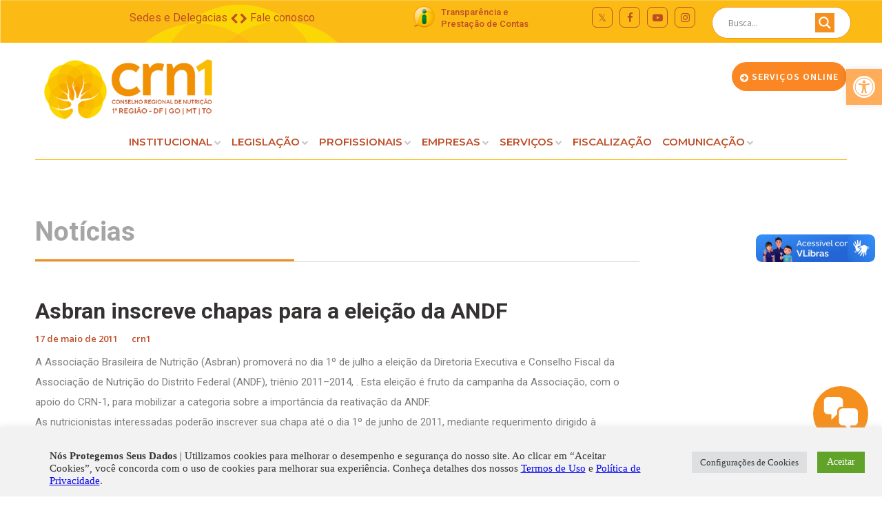

--- FILE ---
content_type: text/html; charset=UTF-8
request_url: https://novoportal.crn1.org.br/asbran-inscreve-chapas-para-a-eleicao-da-andf/
body_size: 33432
content:
<!DOCTYPE html>
<html lang="pt-BR">
<head>

	<meta charset="UTF-8">
	<meta name="viewport" content="width=device-width, initial-scale=1">

	<title>Asbran inscreve chapas para a eleição da ANDF | CRN - 01</title>

	<link rel="profile" href="https://gmpg.org/xfn/11">
	<link rel="pingback" href="https://novoportal.crn1.org.br/xmlrpc.php">

	<meta name='robots' content='index, follow, max-image-preview:large, max-snippet:-1, max-video-preview:-1' />

	<!-- This site is optimized with the Yoast SEO plugin v26.7 - https://yoast.com/wordpress/plugins/seo/ -->
	<link rel="canonical" href="https://novoportal.crn1.org.br/asbran-inscreve-chapas-para-a-eleicao-da-andf/" />
	<meta property="og:locale" content="pt_BR" />
	<meta property="og:type" content="article" />
	<meta property="og:title" content="Asbran inscreve chapas para a eleição da ANDF - CRN - 01" />
	<meta property="og:description" content="A Associação Brasileira de Nutrição (Asbran) promoverá no dia 1º de julho a eleição da Diretoria Executiva e Conselho Fiscal da Associação de Nutrição do Distrito Federal (ANDF), triênio 2011–2014, . Esta eleição é fruto da campanha da Associação, com o apoio do CRN-1, para mobilizar a categoria sobre a importância da reativação da ANDF.As nutricionistas [&hellip;]" />
	<meta property="og:url" content="https://novoportal.crn1.org.br/asbran-inscreve-chapas-para-a-eleicao-da-andf/" />
	<meta property="og:site_name" content="CRN - 01" />
	<meta property="article:published_time" content="2011-05-17T17:26:05+00:00" />
	<meta name="author" content="crn1" />
	<meta name="twitter:card" content="summary_large_image" />
	<meta name="twitter:label1" content="Escrito por" />
	<meta name="twitter:data1" content="crn1" />
	<meta name="twitter:label2" content="Est. tempo de leitura" />
	<meta name="twitter:data2" content="1 minuto" />
	<script type="application/ld+json" class="yoast-schema-graph">{"@context":"https://schema.org","@graph":[{"@type":"Article","@id":"https://novoportal.crn1.org.br/asbran-inscreve-chapas-para-a-eleicao-da-andf/#article","isPartOf":{"@id":"https://novoportal.crn1.org.br/asbran-inscreve-chapas-para-a-eleicao-da-andf/"},"author":{"name":"crn1","@id":"https://novoportal.crn1.org.br/#/schema/person/8d0fe7c6a8d940d50aed519700ef8a01"},"headline":"Asbran inscreve chapas para a eleição da ANDF","datePublished":"2011-05-17T17:26:05+00:00","mainEntityOfPage":{"@id":"https://novoportal.crn1.org.br/asbran-inscreve-chapas-para-a-eleicao-da-andf/"},"wordCount":267,"commentCount":0,"articleSection":["Notícias"],"inLanguage":"pt-BR","potentialAction":[{"@type":"CommentAction","name":"Comment","target":["https://novoportal.crn1.org.br/asbran-inscreve-chapas-para-a-eleicao-da-andf/#respond"]}]},{"@type":"WebPage","@id":"https://novoportal.crn1.org.br/asbran-inscreve-chapas-para-a-eleicao-da-andf/","url":"https://novoportal.crn1.org.br/asbran-inscreve-chapas-para-a-eleicao-da-andf/","name":"Asbran inscreve chapas para a eleição da ANDF - CRN - 01","isPartOf":{"@id":"https://novoportal.crn1.org.br/#website"},"datePublished":"2011-05-17T17:26:05+00:00","author":{"@id":"https://novoportal.crn1.org.br/#/schema/person/8d0fe7c6a8d940d50aed519700ef8a01"},"breadcrumb":{"@id":"https://novoportal.crn1.org.br/asbran-inscreve-chapas-para-a-eleicao-da-andf/#breadcrumb"},"inLanguage":"pt-BR","potentialAction":[{"@type":"ReadAction","target":["https://novoportal.crn1.org.br/asbran-inscreve-chapas-para-a-eleicao-da-andf/"]}]},{"@type":"BreadcrumbList","@id":"https://novoportal.crn1.org.br/asbran-inscreve-chapas-para-a-eleicao-da-andf/#breadcrumb","itemListElement":[{"@type":"ListItem","position":1,"name":"Início","item":"https://novoportal.crn1.org.br/"},{"@type":"ListItem","position":2,"name":"Asbran inscreve chapas para a eleição da ANDF"}]},{"@type":"WebSite","@id":"https://novoportal.crn1.org.br/#website","url":"https://novoportal.crn1.org.br/","name":"CRN - 01","description":"Conselho Regional de Nutrição - 1ª Região","potentialAction":[{"@type":"SearchAction","target":{"@type":"EntryPoint","urlTemplate":"https://novoportal.crn1.org.br/?s={search_term_string}"},"query-input":{"@type":"PropertyValueSpecification","valueRequired":true,"valueName":"search_term_string"}}],"inLanguage":"pt-BR"},{"@type":"Person","@id":"https://novoportal.crn1.org.br/#/schema/person/8d0fe7c6a8d940d50aed519700ef8a01","name":"crn1","image":{"@type":"ImageObject","inLanguage":"pt-BR","@id":"https://novoportal.crn1.org.br/#/schema/person/image/","url":"https://secure.gravatar.com/avatar/?s=96&d=mm&r=g","contentUrl":"https://secure.gravatar.com/avatar/?s=96&d=mm&r=g","caption":"crn1"},"url":"https://novoportal.crn1.org.br/author/crn1/"}]}</script>
	<!-- / Yoast SEO plugin. -->


<link rel='dns-prefetch' href='//www.googletagmanager.com' />
<link rel="alternate" type="application/rss+xml" title="Feed para CRN - 01 &raquo;" href="https://novoportal.crn1.org.br/feed/" />
<link rel="alternate" type="application/rss+xml" title="Feed de comentários para CRN - 01 &raquo;" href="https://novoportal.crn1.org.br/comments/feed/" />
<link rel="alternate" type="application/rss+xml" title="Feed de comentários para CRN - 01 &raquo; Asbran inscreve chapas para a eleição da ANDF" href="https://novoportal.crn1.org.br/asbran-inscreve-chapas-para-a-eleicao-da-andf/feed/" />
<link rel="alternate" title="oEmbed (JSON)" type="application/json+oembed" href="https://novoportal.crn1.org.br/wp-json/oembed/1.0/embed?url=https%3A%2F%2Fnovoportal.crn1.org.br%2Fasbran-inscreve-chapas-para-a-eleicao-da-andf%2F" />
<link rel="alternate" title="oEmbed (XML)" type="text/xml+oembed" href="https://novoportal.crn1.org.br/wp-json/oembed/1.0/embed?url=https%3A%2F%2Fnovoportal.crn1.org.br%2Fasbran-inscreve-chapas-para-a-eleicao-da-andf%2F&#038;format=xml" />
<style id='wp-img-auto-sizes-contain-inline-css' type='text/css'>
img:is([sizes=auto i],[sizes^="auto," i]){contain-intrinsic-size:3000px 1500px}
/*# sourceURL=wp-img-auto-sizes-contain-inline-css */
</style>
<link rel='stylesheet' id='dashicons-css' href='https://novoportal.crn1.org.br/wp-includes/css/dashicons.min.css?ver=a1aaef28e271732a07848089c5410612' type='text/css' media='all' />
<link rel='stylesheet' id='post-views-counter-frontend-css' href='https://novoportal.crn1.org.br/wp-content/plugins/post-views-counter/css/frontend.css?ver=1.7.1' type='text/css' media='all' />
<style id='wp-emoji-styles-inline-css' type='text/css'>

	img.wp-smiley, img.emoji {
		display: inline !important;
		border: none !important;
		box-shadow: none !important;
		height: 1em !important;
		width: 1em !important;
		margin: 0 0.07em !important;
		vertical-align: -0.1em !important;
		background: none !important;
		padding: 0 !important;
	}
/*# sourceURL=wp-emoji-styles-inline-css */
</style>
<style id='wp-block-library-inline-css' type='text/css'>
:root{--wp-block-synced-color:#7a00df;--wp-block-synced-color--rgb:122,0,223;--wp-bound-block-color:var(--wp-block-synced-color);--wp-editor-canvas-background:#ddd;--wp-admin-theme-color:#007cba;--wp-admin-theme-color--rgb:0,124,186;--wp-admin-theme-color-darker-10:#006ba1;--wp-admin-theme-color-darker-10--rgb:0,107,160.5;--wp-admin-theme-color-darker-20:#005a87;--wp-admin-theme-color-darker-20--rgb:0,90,135;--wp-admin-border-width-focus:2px}@media (min-resolution:192dpi){:root{--wp-admin-border-width-focus:1.5px}}.wp-element-button{cursor:pointer}:root .has-very-light-gray-background-color{background-color:#eee}:root .has-very-dark-gray-background-color{background-color:#313131}:root .has-very-light-gray-color{color:#eee}:root .has-very-dark-gray-color{color:#313131}:root .has-vivid-green-cyan-to-vivid-cyan-blue-gradient-background{background:linear-gradient(135deg,#00d084,#0693e3)}:root .has-purple-crush-gradient-background{background:linear-gradient(135deg,#34e2e4,#4721fb 50%,#ab1dfe)}:root .has-hazy-dawn-gradient-background{background:linear-gradient(135deg,#faaca8,#dad0ec)}:root .has-subdued-olive-gradient-background{background:linear-gradient(135deg,#fafae1,#67a671)}:root .has-atomic-cream-gradient-background{background:linear-gradient(135deg,#fdd79a,#004a59)}:root .has-nightshade-gradient-background{background:linear-gradient(135deg,#330968,#31cdcf)}:root .has-midnight-gradient-background{background:linear-gradient(135deg,#020381,#2874fc)}:root{--wp--preset--font-size--normal:16px;--wp--preset--font-size--huge:42px}.has-regular-font-size{font-size:1em}.has-larger-font-size{font-size:2.625em}.has-normal-font-size{font-size:var(--wp--preset--font-size--normal)}.has-huge-font-size{font-size:var(--wp--preset--font-size--huge)}.has-text-align-center{text-align:center}.has-text-align-left{text-align:left}.has-text-align-right{text-align:right}.has-fit-text{white-space:nowrap!important}#end-resizable-editor-section{display:none}.aligncenter{clear:both}.items-justified-left{justify-content:flex-start}.items-justified-center{justify-content:center}.items-justified-right{justify-content:flex-end}.items-justified-space-between{justify-content:space-between}.screen-reader-text{border:0;clip-path:inset(50%);height:1px;margin:-1px;overflow:hidden;padding:0;position:absolute;width:1px;word-wrap:normal!important}.screen-reader-text:focus{background-color:#ddd;clip-path:none;color:#444;display:block;font-size:1em;height:auto;left:5px;line-height:normal;padding:15px 23px 14px;text-decoration:none;top:5px;width:auto;z-index:100000}html :where(.has-border-color){border-style:solid}html :where([style*=border-top-color]){border-top-style:solid}html :where([style*=border-right-color]){border-right-style:solid}html :where([style*=border-bottom-color]){border-bottom-style:solid}html :where([style*=border-left-color]){border-left-style:solid}html :where([style*=border-width]){border-style:solid}html :where([style*=border-top-width]){border-top-style:solid}html :where([style*=border-right-width]){border-right-style:solid}html :where([style*=border-bottom-width]){border-bottom-style:solid}html :where([style*=border-left-width]){border-left-style:solid}html :where(img[class*=wp-image-]){height:auto;max-width:100%}:where(figure){margin:0 0 1em}html :where(.is-position-sticky){--wp-admin--admin-bar--position-offset:var(--wp-admin--admin-bar--height,0px)}@media screen and (max-width:600px){html :where(.is-position-sticky){--wp-admin--admin-bar--position-offset:0px}}
/*# sourceURL=/wp-includes/css/dist/block-library/common.min.css */
</style>
<style id='classic-theme-styles-inline-css' type='text/css'>
/*! This file is auto-generated */
.wp-block-button__link{color:#fff;background-color:#32373c;border-radius:9999px;box-shadow:none;text-decoration:none;padding:calc(.667em + 2px) calc(1.333em + 2px);font-size:1.125em}.wp-block-file__button{background:#32373c;color:#fff;text-decoration:none}
/*# sourceURL=/wp-includes/css/classic-themes.min.css */
</style>
<link rel='stylesheet' id='contact-form-7-css' href='https://novoportal.crn1.org.br/wp-content/plugins/contact-form-7/includes/css/styles.css?ver=6.1.4' type='text/css' media='all' />
<link rel='stylesheet' id='cookie-law-info-css' href='https://novoportal.crn1.org.br/wp-content/plugins/cookie-law-info/legacy/public/css/cookie-law-info-public.css?ver=3.3.9.1' type='text/css' media='all' />
<link rel='stylesheet' id='cookie-law-info-gdpr-css' href='https://novoportal.crn1.org.br/wp-content/plugins/cookie-law-info/legacy/public/css/cookie-law-info-gdpr.css?ver=3.3.9.1' type='text/css' media='all' />
<link rel='stylesheet' id='custom-css' href='https://novoportal.crn1.org.br/wp-content/plugins/floating-contact/assets/css/style.min.css?ver=1' type='text/css' media='screen' />
<link rel='stylesheet' id='custom-style-css' href='https://novoportal.crn1.org.br/wp-content/plugins/floating-contact/assets/css/style.min.css?ver=a1aaef28e271732a07848089c5410612' type='text/css' media='all' />
<style id='custom-style-inline-css' type='text/css'>

        i.fcb-icons {
            background: #f5901f !important;
		    border-color: #f5901f !important;
        }
		i.fcb-icons:hover {
		    color: #f5901f !important;
		}
		i.fcb-icons:after {
		    border-color: #f5901f !important;	
		}
		i.fcb-icons:hover {
		    transform: none !important;
		}
		#fcb-modal input[type="submit"]:hover {
		    border: 1px solid #f5901f !important;
	        background-color: #f5901f !important;
		}
/*# sourceURL=custom-style-inline-css */
</style>
<link rel='stylesheet' id='dslc-fontawesome-css' href='https://novoportal.crn1.org.br/wp-content/plugins/live-composer-page-builder/css/font-awesome.css?ver=2.0.8' type='text/css' media='all' />
<link rel='stylesheet' id='dslc-plugins-css-css' href='https://novoportal.crn1.org.br/wp-content/plugins/live-composer-page-builder/css/dist/frontend.plugins.min.css?ver=2.0.8' type='text/css' media='all' />
<link rel='stylesheet' id='dslc-frontend-css-css' href='https://novoportal.crn1.org.br/wp-content/plugins/live-composer-page-builder/css/dist/frontend.min.css?ver=2.0.8' type='text/css' media='all' />
<link rel='stylesheet' id='pojo-a11y-css' href='https://novoportal.crn1.org.br/wp-content/plugins/pojo-accessibility/modules/legacy/assets/css/style.min.css?ver=1.0.0' type='text/css' media='all' />
<link rel='stylesheet' id='lct-base-style-css' href='https://novoportal.crn1.org.br/wp-content/themes/lc-blank-master/style.css?ver=1.0' type='text/css' media='all' />
<link rel='stylesheet' id='wpdreams-asl-basic-css' href='https://novoportal.crn1.org.br/wp-content/plugins/ajax-search-lite/css/style.basic.css?ver=4.13.4' type='text/css' media='all' />
<style id='wpdreams-asl-basic-inline-css' type='text/css'>

					div[id*='ajaxsearchlitesettings'].searchsettings .asl_option_inner label {
						font-size: 0px !important;
						color: rgba(0, 0, 0, 0);
					}
					div[id*='ajaxsearchlitesettings'].searchsettings .asl_option_inner label:after {
						font-size: 11px !important;
						position: absolute;
						top: 0;
						left: 0;
						z-index: 1;
					}
					.asl_w_container {
						width: 100%;
						margin: 0px 0px 0px 0px;
						min-width: 200px;
					}
					div[id*='ajaxsearchlite'].asl_m {
						width: 100%;
					}
					div[id*='ajaxsearchliteres'].wpdreams_asl_results div.resdrg span.highlighted {
						font-weight: bold;
						color: rgba(217, 49, 43, 1);
						background-color: rgba(238, 238, 238, 1);
					}
					div[id*='ajaxsearchliteres'].wpdreams_asl_results .results img.asl_image {
						width: 70px;
						height: 70px;
						object-fit: cover;
					}
					div[id*='ajaxsearchlite'].asl_r .results {
						max-height: none;
					}
					div[id*='ajaxsearchlite'].asl_r {
						position: absolute;
					}
				
						.asl_m, .asl_m .probox {
							background-color: rgb(255, 255, 255) !important;
							background-image: none !important;
							-webkit-background-image: none !important;
							-ms-background-image: none !important;
						}
					
						.asl_m .probox svg {
							fill: rgb(255, 255, 255) !important;
						}
						.asl_m .probox .innericon {
							background-color: rgba(245, 144, 31, 1) !important;
							background-image: none !important;
							-webkit-background-image: none !important;
							-ms-background-image: none !important;
						}
					
						div.asl_m.asl_w {
							border:1px solid rgba(245, 144, 31, 1) !important;border-radius:0px 0px 0px 0px !important;
							box-shadow: none !important;
						}
						div.asl_m.asl_w .probox {border: none !important;}
					
						div.asl_r.asl_w.vertical .results .item::after {
							display: block;
							position: absolute;
							bottom: 0;
							content: '';
							height: 1px;
							width: 100%;
							background: #D8D8D8;
						}
						div.asl_r.asl_w.vertical .results .item.asl_last_item::after {
							display: none;
						}
					  button {
    background-color: #fff !important;
    padding-top: 0px !important;
    border-radius: 50px !important;
}
div.asl_m.asl_w {
    border: 1px solid rgba(245, 144, 31, 1) !important;
    border-radius:50px !important;
    box-shadow: none !important;
}
/*# sourceURL=wpdreams-asl-basic-inline-css */
</style>
<link rel='stylesheet' id='wpdreams-asl-instance-css' href='https://novoportal.crn1.org.br/wp-content/plugins/ajax-search-lite/css/style-curvy-red.css?ver=4.13.4' type='text/css' media='all' />
<!--n2css--><!--n2js--><script type="text/javascript" src="https://novoportal.crn1.org.br/wp-includes/js/jquery/jquery.min.js?ver=3.7.1" id="jquery-core-js"></script>
<script type="text/javascript" src="https://novoportal.crn1.org.br/wp-includes/js/jquery/jquery-migrate.min.js?ver=3.4.1" id="jquery-migrate-js"></script>
<script type="text/javascript" id="cookie-law-info-js-extra">
/* <![CDATA[ */
var Cli_Data = {"nn_cookie_ids":[],"cookielist":[],"non_necessary_cookies":[],"ccpaEnabled":"","ccpaRegionBased":"","ccpaBarEnabled":"","strictlyEnabled":["necessary","obligatoire"],"ccpaType":"gdpr","js_blocking":"1","custom_integration":"","triggerDomRefresh":"","secure_cookies":""};
var cli_cookiebar_settings = {"animate_speed_hide":"500","animate_speed_show":"500","background":"#f2f2f2","border":"#b1a6a6c2","border_on":"","button_1_button_colour":"#61a229","button_1_button_hover":"#4e8221","button_1_link_colour":"#fff","button_1_as_button":"1","button_1_new_win":"","button_2_button_colour":"#333","button_2_button_hover":"#292929","button_2_link_colour":"#444","button_2_as_button":"","button_2_hidebar":"","button_3_button_colour":"#dedfe0","button_3_button_hover":"#b2b2b3","button_3_link_colour":"#333333","button_3_as_button":"1","button_3_new_win":"","button_4_button_colour":"#dedfe0","button_4_button_hover":"#b2b2b3","button_4_link_colour":"#333333","button_4_as_button":"1","button_7_button_colour":"#61a229","button_7_button_hover":"#4e8221","button_7_link_colour":"#fff","button_7_as_button":"1","button_7_new_win":"","font_family":"Verdana, Geneva","header_fix":"","notify_animate_hide":"1","notify_animate_show":"","notify_div_id":"#cookie-law-info-bar","notify_position_horizontal":"right","notify_position_vertical":"bottom","scroll_close":"","scroll_close_reload":"","accept_close_reload":"","reject_close_reload":"","showagain_tab":"","showagain_background":"#fff","showagain_border":"#000","showagain_div_id":"#cookie-law-info-again","showagain_x_position":"100px","text":"#333333","show_once_yn":"","show_once":"10000","logging_on":"","as_popup":"","popup_overlay":"1","bar_heading_text":"","cookie_bar_as":"banner","popup_showagain_position":"bottom-right","widget_position":"left"};
var log_object = {"ajax_url":"https://novoportal.crn1.org.br/wp-admin/admin-ajax.php"};
//# sourceURL=cookie-law-info-js-extra
/* ]]> */
</script>
<script type="text/javascript" src="https://novoportal.crn1.org.br/wp-content/plugins/cookie-law-info/legacy/public/js/cookie-law-info-public.js?ver=3.3.9.1" id="cookie-law-info-js"></script>
<script type="text/javascript" src="https://novoportal.crn1.org.br/wp-content/plugins/live-composer-page-builder/js/dist/client_plugins.min.js?ver=2.0.8" id="dslc-plugins-js-js"></script>

<!-- Snippet da etiqueta do Google (gtag.js) adicionado pelo Site Kit -->
<!-- Snippet do Google Análises adicionado pelo Site Kit -->
<script type="text/javascript" src="https://www.googletagmanager.com/gtag/js?id=GT-TNP54ZP" id="google_gtagjs-js" async></script>
<script type="text/javascript" id="google_gtagjs-js-after">
/* <![CDATA[ */
window.dataLayer = window.dataLayer || [];function gtag(){dataLayer.push(arguments);}
gtag("set","linker",{"domains":["novoportal.crn1.org.br"]});
gtag("js", new Date());
gtag("set", "developer_id.dZTNiMT", true);
gtag("config", "GT-TNP54ZP");
//# sourceURL=google_gtagjs-js-after
/* ]]> */
</script>
<link rel="https://api.w.org/" href="https://novoportal.crn1.org.br/wp-json/" /><link rel="alternate" title="JSON" type="application/json" href="https://novoportal.crn1.org.br/wp-json/wp/v2/posts/369" /><link rel="EditURI" type="application/rsd+xml" title="RSD" href="https://novoportal.crn1.org.br/xmlrpc.php?rsd" />
   <script type="text/javascript">
   var _gaq = _gaq || [];
   _gaq.push(['_setAccount', 'G-TXPJ8MM20B']);
   _gaq.push(['_trackPageview']);
   (function() {
   var ga = document.createElement('script'); ga.type = 'text/javascript'; ga.async = true;
   ga.src = ('https:' == document.location.protocol ? 'https://ssl' : 'http://www') + '.google-analytics.com/ga.js';
   var s = document.getElementsByTagName('script')[0]; s.parentNode.insertBefore(ga, s);
   })();
   </script>
<meta name="generator" content="Site Kit by Google 1.170.0" /><style type="text/css">
#pojo-a11y-toolbar .pojo-a11y-toolbar-toggle a{ background-color: #ffad5b;	color: #ffffff;}
#pojo-a11y-toolbar .pojo-a11y-toolbar-overlay, #pojo-a11y-toolbar .pojo-a11y-toolbar-overlay ul.pojo-a11y-toolbar-items.pojo-a11y-links{ border-color: #ffad5b;}
body.pojo-a11y-focusable a:focus{ outline-style: solid !important;	outline-width: 1px !important;	outline-color: #FF0000 !important;}
#pojo-a11y-toolbar{ top: 100px !important;}
#pojo-a11y-toolbar .pojo-a11y-toolbar-overlay{ background-color: #ffffff;}
#pojo-a11y-toolbar .pojo-a11y-toolbar-overlay ul.pojo-a11y-toolbar-items li.pojo-a11y-toolbar-item a, #pojo-a11y-toolbar .pojo-a11y-toolbar-overlay p.pojo-a11y-toolbar-title{ color: #333333;}
#pojo-a11y-toolbar .pojo-a11y-toolbar-overlay ul.pojo-a11y-toolbar-items li.pojo-a11y-toolbar-item a.active{ background-color: #4054b2;	color: #ffffff;}
@media (max-width: 767px) { #pojo-a11y-toolbar { top: 50px !important; } }</style>				<link rel="preconnect" href="https://fonts.gstatic.com" crossorigin />
				<link rel="preload" as="style" href="//fonts.googleapis.com/css?family=Open+Sans&display=swap" />
								<link rel="stylesheet" href="//fonts.googleapis.com/css?family=Open+Sans&display=swap" media="all" />
				<style type="text/css">.dslc-modules-section-wrapper, .dslca-add-modules-section { width : 1180px; } .dslc-modules-section:not(.dslc-full) { padding-left: 4%;  padding-right: 4%; } .dslc-modules-section { width:px;margin-left:0%;margin-right:0%;margin-bottom:0px;padding-bottom:80px;padding-top:80px;padding-left:0%;padding-right:0%;background-image:none;background-repeat:repeat;background-position:left top;background-attachment:scroll;background-size:auto;border-width:0px;border-style:solid; }

/*  CSS FOR POST ID: 11395 */
#dslc-module-b82b9483efe .dslc-separator{margin-bottom:8px;padding-bottom:8px;border-color:#ededed;border-width:1px;} #dslc-module-b82b9483efe .dslc-separator-wrapper{background-repeat:repeat ;background-attachment:scroll ;background-position:top left ;} #dslc-module-a03699fe706 .dslc-button{text-align:right ;background-repeat:repeat ;background-attachment:scroll ;background-position:top left ;} #dslc-module-a03699fe706 .dslc-button a{background-color:rgba(0,0,0,0) ;border-radius:3px;padding-top:12px;padding-bottom:12px;padding-left:1px;padding-right:1px;display:inline-block ;color:#be4d27 ;font-size:16px;font-style:normal ;font-weight:400;font-family:"Roboto";text-transform:none ;} #dslc-module-a03699fe706 .dslc-button a:hover{background-color:rgba(0,0,0,0) ;color:#be4d27 ;} #dslc-module-a03699fe706 .dslc-button a:before{opacity:1 ;} #dslc-module-a03699fe706 .dslc-button a svg{width:11px; height:11px;} #dslc-module-a03699fe706 .dslc-button a .dslc-icon,#dslc-module-a03699fe706 .dslc-button a svg{color:#be4d27 ; fill:#be4d27 ;} #dslc-module-a03699fe706 .dslc-button a:hover .dslc-icon,#dslc-module-a03699fe706 .dslc-button:hover a svg{color:#be4d27 ; fill:#be4d27 ;} @media only screen and (min-width : 768px) and (max-width : 1024px)  {#dslc-module-a03699fe706 .dslc-button a{padding-top:12px;padding-bottom:12px;padding-left:12px;padding-right:12px;font-size:14px;} #dslc-module-a03699fe706 .dslc-button a svg{width:11px; height:11px;} #dslc-module-a03699fe706 .dslc-button{text-align:left ;} }@media only screen and ( max-width: 767px ) {#dslc-module-a03699fe706 .dslc-button a{padding-top:12px;padding-bottom:12px;padding-left:12px;padding-right:12px;font-size:11px;} #dslc-module-a03699fe706 .dslc-button a svg{width:11px; height:11px;} #dslc-module-a03699fe706 .dslc-button{text-align:left ;} }#dslc-module-5k3re5fas4g .dslc-button{text-align:left ;background-repeat:repeat ;background-attachment:scroll ;background-position:top left ;} #dslc-module-5k3re5fas4g .dslc-button a{background-color:rgba(0,0,0,0) ;border-radius:3px;padding-top:12px;padding-bottom:12px;padding-left:2px;padding-right:2px;display:inline-block ;color:#be4d27 ;font-size:16px;font-style:normal ;font-weight:400;font-family:"Roboto";text-transform:none ;} #dslc-module-5k3re5fas4g .dslc-button a:hover{background-color:rgba(0,0,0,0) ;color:#be4d27 ;} #dslc-module-5k3re5fas4g .dslc-button a:before{opacity:1 ;} #dslc-module-5k3re5fas4g .dslc-button a svg{width:11px; height:11px;} #dslc-module-5k3re5fas4g .dslc-button a .dslc-icon,#dslc-module-5k3re5fas4g .dslc-button a svg{color:#be4d27 ; fill:#be4d27 ;} #dslc-module-5k3re5fas4g .dslc-button a:hover .dslc-icon,#dslc-module-5k3re5fas4g .dslc-button:hover a svg{color:#be4d27 ; fill:#be4d27 ;} #dslc-module-c2f9aec3ba2 .dslc-image-container{text-align:right ;} #dslc-module-c2f9aec3ba2 .dslc-image{margin-top:4px;margin-right:7px;max-width:35px;} #dslc-module-c2f9aec3ba2 .dslc-image,#dslc-module-c2f9aec3ba2 .dslc-image a,#dslc-module-c2f9aec3ba2 .dslc-image img{width:auto ;} #dslc-module-c2f9aec3ba2 .dslc-image-caption{text-align:center ;font-size:13px;font-weight:400;line-height:22px;margin-top:20px;} #dslc-module-15416aa8e12 .dslc-text-module-content{margin-top:3px;background-repeat:repeat ;background-attachment:scroll ;background-position:top left ;background-size:auto ;} #dslc-module-15416aa8e12 .dslc-text-module-content,#dslc-module-15416aa8e12 .dslc-text-module-content .dslca-editable-content,#dslc-module-15416aa8e12 .dslc-text-module-content p{color:#be4d27 ;font-size:13px;font-weight:500;font-family:"Roboto";font-style:normal ;line-height:17px;text-transform:none ;text-align:left ;} #dslc-module-15416aa8e12 .dslc-text-module-content p{padding-top:2px;} #dslc-module-15416aa8e12 .dslc-text-module-content h1{font-size:25px;font-weight:400;font-family:"Open Sans";font-style:normal ;line-height:35px;text-transform:none ;margin-bottom:15px;text-align:left ;} #dslc-module-15416aa8e12 .dslc-text-module-content h2{font-size:23px;font-weight:400;font-family:"Open Sans";font-style:normal ;line-height:33px;text-transform:none ;margin-bottom:15px;text-align:left ;} #dslc-module-15416aa8e12 .dslc-text-module-content h3{font-size:21px;font-weight:400;font-family:"Open Sans";font-style:normal ;line-height:31px;text-transform:none ;margin-bottom:15px;text-align:left ;} #dslc-module-15416aa8e12 .dslc-text-module-content h4{font-size:19px;font-weight:400;font-family:"Open Sans";font-style:normal ;line-height:29px;text-transform:none ;margin-bottom:15px;text-align:left ;} #dslc-module-15416aa8e12 .dslc-text-module-content h5{font-size:17px;font-weight:400;font-family:"Open Sans";font-style:normal ;line-height:27px;text-transform:none ;margin-bottom:15px;text-align:left ;} #dslc-module-15416aa8e12 .dslc-text-module-content h6{font-size:15px;font-weight:400;font-family:"Open Sans";font-style:normal ;line-height:25px;text-transform:none ;margin-bottom:15px;text-align:left ;} #dslc-module-15416aa8e12 .dslc-text-module-content a{color:#be4d27 ;} #dslc-module-15416aa8e12 .dslc-text-module-content a:hover{color:#be4d27 ;} #dslc-module-15416aa8e12 .dslc-text-module-content li{font-size:13px;font-weight:400;font-family:"Open Sans";line-height:22px;margin-bottom:10px;} #dslc-module-15416aa8e12 .dslc-text-module-content ul,#dslc-module-15416aa8e12 .dslc-text-module-content ol{margin-bottom:25px;margin-left:25px;} #dslc-module-15416aa8e12 .dslc-text-module-content ul{list-style-type:disc ;text-align:left ;} #dslc-module-15416aa8e12 .dslc-text-module-content ol{list-style-type:decimal ;} #dslc-module-15416aa8e12 input[type=text],#dslc-module-15416aa8e12 input[type=password],#dslc-module-15416aa8e12 input[type=number],#dslc-module-15416aa8e12 input[type=email],#dslc-module-15416aa8e12 input[type=tel],#dslc-module-15416aa8e12 textarea,#dslc-module-15416aa8e12 select{color:#fffff ;font-size:13px;font-weight:500;font-family:"Open Sans";margin-bottom:15px;padding-top:10px;padding-bottom:10px;padding-left:15px;padding-right:15px;background-color:#fff ;border-color:#ddd;border-width:1px;border-style:solid solid solid solid;} #dslc-module-15416aa8e12 textarea{line-height:23px;} #dslc-module-15416aa8e12 .dslc-text-module-content blockquote,#dslc-module-15416aa8e12 .dslc-text-module-content blockquote p{font-size:13px;font-weight:400;font-family:"Open Sans";line-height:22px;} #dslc-module-15416aa8e12 blockquote,#dslc-module-15416aa8e12 .dslc-text-module-content blockquote p{text-align:left ;} #dslc-module-15416aa8e12 blockquote{background-repeat:repeat ;background-attachment:scroll ;background-position:top left ;} #dslc-module-15416aa8e12 input[type=submit],#dslc-module-15416aa8e12 button{background-color:#5890e5 ;border-radius:3px;color:#fff ;font-size:13px;font-weight:500;font-family:"Open Sans";line-height:13px;padding-top:10px;padding-bottom:10px;padding-left:15px;padding-right:15px;border-color:#5890e5;} #dslc-module-15416aa8e12 input[type=submit]:hover,#dslc-module-15416aa8e12 button:hover{background-color:#5890e5 ;color:#fff ;border-color:#5890e5;} #dslc-module-41662c91190 ul.dslc-social{text-align:center ;margin-top:6px;} #dslc-module-41662c91190 ul.dslc-social a.dslc-social-icon{border-radius:7px;width:30px;height:30px;font-size:15px;border-color:#be4d27;border-width:1px;border-style:solid solid solid solid;} #dslc-module-41662c91190 ul.dslc-social a.dslc-social-icon:hover{border-color:#af0202;} #dslc-module-41662c91190 ul.dslc-social a.dslc-social-icon{background-color:rgba(0,0,0,0) ;} #dslc-module-41662c91190 ul.dslc-social a.dslc-social-icon:hover{background-color:rgba(0,0,0,0) ;} #dslc-module-41662c91190 ul.dslc-social li{margin-right:10px;} #dslc-module-41662c91190 ul.dslc-social .dslc-icon{color:#be4d27 ;} #dslc-module-41662c91190 ul.dslc-social a.dslc-social-icon:hover .dslc-icon{color:#af0202 ;} #dslc-module-41662c91190 .dslc-social-label{color:rgba(0,0,0,0) ;font-size:13px;font-weight:400;font-family:"Open Sans";font-style:normal ;line-height:30px;text-transform:none ;} @media only screen and (min-width : 768px) and (max-width : 1024px)  {#dslc-module-41662c91190 ul.dslc-social{text-align:left ;padding-top:14px;} #dslc-module-41662c91190 ul.dslc-social a.dslc-social-icon{width:21px;height:21px;font-size:13px;} #dslc-module-41662c91190 ul.dslc-social li{margin-right:8px;} }#dslc-module-1a5870da098 .dslc-module-shortcode{padding-top:6px;padding-bottom:6px;} #dslc-module-1a5870da098 .dslc-module-shortcode,#dslc-module-1a5870da098 .dslc-module-shortcode p{font-size:13px;font-weight:400;font-family:"Open Sans";font-style:normal ;line-height:22px;text-align:left ;} #dslc-module-1a5870da098 .dslc-module-shortcode p{margin-bottom:25px;} #dslc-module-1a5870da098 .dslc-module-shortcode h1{font-size:25px;font-weight:400;font-family:"Open Sans";font-style:normal ;line-height:35px;margin-bottom:15px;text-align:left ;} #dslc-module-1a5870da098 .dslc-module-shortcode h2{font-size:23px;font-weight:400;font-family:"Open Sans";font-style:normal ;line-height:33px;margin-bottom:15px;text-align:left ;} #dslc-module-1a5870da098 .dslc-module-shortcode h3{font-size:21px;font-weight:400;font-family:"Open Sans";font-style:normal ;line-height:31px;margin-bottom:15px;text-align:left ;} #dslc-module-1a5870da098 .dslc-module-shortcode h4{font-size:19px;font-weight:400;font-family:"Open Sans";font-style:normal ;line-height:29px;margin-bottom:15px;text-align:left ;} #dslc-module-1a5870da098 .dslc-module-shortcode h5{font-size:17px;font-weight:400;font-family:"Open Sans";font-style:normal ;line-height:27px;margin-bottom:15px;text-align:left ;} #dslc-module-1a5870da098 .dslc-module-shortcode h6{font-size:15px;font-weight:400;font-family:"Open Sans";font-style:normal ;line-height:25px;margin-bottom:15px;text-align:left ;} #dslc-module-1a5870da098 .dslc-module-shortcode li{font-size:13px;font-weight:400;font-family:"Open Sans";line-height:22px;margin-bottom:10px;} #dslc-module-1a5870da098 .dslc-module-shortcode ul,#dslc-module-1a5870da098 .dslc-module-shortcode ol{margin-bottom:25px;margin-left:25px;} #dslc-module-1a5870da098 .dslc-module-shortcode ul{list-style-type:disc ;} #dslc-module-1a5870da098 .dslc-module-shortcode ol{list-style-type:decimal ;} #dslc-module-1a5870da098 input[type=text],#dslc-module-1a5870da098 input[type=password],#dslc-module-1a5870da098 input[type=number],#dslc-module-1a5870da098 input[type=email],#dslc-module-1a5870da098 input[type=tel],#dslc-module-1a5870da098 textarea,#dslc-module-1a5870da098 select{background-color:#fff ;color:#4d4d4d ;font-size:13px;font-weight:500;font-family:"Open Sans";width:100%;padding-top:10px;padding-bottom:10px;padding-left:15px;padding-right:15px;border-color:#ddd;border-width:1px;border-style:solid solid solid solid;} #dslc-module-1a5870da098 textarea{line-height:23px;} #dslc-module-1a5870da098 .dslc-module-shortcode blockquote{background-repeat:repeat ;background-attachment:scroll ;background-position:top left ;} #dslc-module-1a5870da098 .dslc-module-shortcode blockquote,#dslc-module-1a5870da098 .dslc-module-shortcode blockquote p{font-size:13px;font-weight:400;font-family:"Open Sans";line-height:22px;} #dslc-module-1a5870da098 blockquote,#dslc-module-1a5870da098 .dslc-module-shortcode blockquote p{text-align:left ;} #dslc-module-1a5870da098 input[type=submit],#dslc-module-1a5870da098 input[type=button],#dslc-module-1a5870da098 button{background-color:#5890e5 ;border-radius:3px;color:#fff ;font-size:13px;font-weight:500;font-family:"Open Sans";line-height:13px;padding-top:10px;padding-bottom:10px;padding-left:15px;padding-right:15px;border-color:#5890e5;} #dslc-module-1a5870da098 input[type=submit]:hover,#dslc-module-1a5870da098 input[type=button]:hover,#dslc-module-1a5870da098 button:hover{background-color:#5890e5 ;color:#fff ;border-color:#5890e5;} #dslc-module-6a45c98e0f2 .dslc-image-container{text-align:center ;} #dslc-module-6a45c98e0f2 .dslc-image{} #dslc-module-6a45c98e0f2 .dslc-image,#dslc-module-6a45c98e0f2 .dslc-image a,#dslc-module-6a45c98e0f2 .dslc-image img{width:auto ;} #dslc-module-6a45c98e0f2 .dslc-image-caption{text-align:center ;font-size:13px;font-weight:400;line-height:22px;margin-top:20px;} @media only screen and ( max-width: 767px ) {#dslc-module-6a45c98e0f2 .dslc-image-container{text-align:left ;} #dslc-module-6a45c98e0f2 .dslc-image{max-width:175px;} #dslc-module-6a45c98e0f2 .dslc-image-caption{font-size:13px;line-height:22px;margin-top:20px;} }#dslc-module-5928b3b2f66 .dslc-separator{margin-bottom:25px;padding-bottom:25px;border-color:#ededed;border-width:1px;} #dslc-module-5928b3b2f66 .dslc-separator-wrapper{background-repeat:repeat ;background-attachment:scroll ;background-position:top left ;border-top-left-radius:0px;border-top-right-radius:0px;border-bottom-left-radius:0px;border-bottom-right-radius:0px;} #dslc-module-fb9a5e42c73 .dslc-button{text-align:right ;margin-top:12px;margin-right:0px;margin-bottom:6px;margin-left:0px;min-height:0px;background-repeat:repeat ;background-attachment:scroll ;background-position:top left ;border-top-left-radius:0px;border-top-right-radius:0px;border-bottom-left-radius:0px;border-bottom-right-radius:0px;} #dslc-module-fb9a5e42c73 .dslc-button a{background-color:#fa8723 ;border-radius:28px;padding-top:12px;padding-bottom:12px;padding-left:12px;padding-right:12px;display:inline-block ;color:#ffffff ;font-size:14px;font-style:normal ;font-weight:600;font-family:"Source Sans Pro";text-transform:none ;letter-spacing:1px;} #dslc-module-fb9a5e42c73 .dslc-button a:hover{background-color:#990d0d ;color:#ffffff ;} #dslc-module-fb9a5e42c73 .dslc-button a:before{opacity:1 ;} #dslc-module-fb9a5e42c73 .dslc-button a svg{width:11px; height:11px;} #dslc-module-fb9a5e42c73 .dslc-button a .dslc-icon,#dslc-module-fb9a5e42c73 .dslc-button a svg{color:#ffffff ; fill:#ffffff ;margin-left:0px;} #dslc-module-fb9a5e42c73 .dslc-button a:hover .dslc-icon,#dslc-module-fb9a5e42c73 .dslc-button:hover a svg{color:#ffffff ; fill:#ffffff ;} @media only screen and (min-width : 768px) and (max-width : 1024px)  {#dslc-module-fb9a5e42c73 .dslc-button{margin-bottom:0px;text-align:left ;} #dslc-module-fb9a5e42c73 .dslc-button a{font-size:11px;} #dslc-module-fb9a5e42c73 .dslc-button a svg{width:11px; height:11px;} }@media only screen and ( max-width: 767px ) {#dslc-module-fb9a5e42c73 .dslc-button{margin-bottom:0px;text-align:left ;} #dslc-module-fb9a5e42c73 .dslc-button a{font-size:11px;} #dslc-module-fb9a5e42c73 .dslc-button a svg{width:11px; height:11px;} }#dslc-module-0d8f0b412fb .dslc-navigation{text-align:center ;} #dslc-module-0d8f0b412fb .dslc-navigation-inner{background-repeat:repeat ;background-attachment:scroll ;background-position:top left ;background-size:auto ;margin-top:11px;} #dslc-module-0d8f0b412fb .dslc-navigation .menu > li > a{color:#be4d27 ;font-size:15px;font-weight:600;font-family:"Montserrat";line-height:37px;text-transform:none ;border-color:rgba(0,0,0,0);border-width:2px;border-style:none none solid none;} #dslc-module-0d8f0b412fb .dslc-navigation .menu > li > a:hover{color:#fbbb12 ;border-color:#be4d27;} #dslc-module-0d8f0b412fb .dslc-navigation .menu > li.current-menu-item > a{color:#fbbb12 ;} #dslc-module-0d8f0b412fb .dslc-navigation .menu > li{margin-left:15px;margin-top:15px;} #dslc-module-0d8f0b412fb .dslc-navigation-arrow{display:inline-block ;color:#c4c4c4 ;font-size:10px;margin-left:3px;} #dslc-module-0d8f0b412fb .dslc-navigation .menu ul:before{text-align:left ;background-color:#be4d27 ;background-repeat:repeat ;background-attachment:scroll ;background-position:top left ;border-top-left-radius:4px;border-top-right-radius:4px;border-bottom-left-radius:4px;border-bottom-right-radius:4px;border-color:#be4d27;border-width:2px;border-style:solid solid solid solid;} #dslc-module-0d8f0b412fb .dslc-navigation .menu ul li a{color:#ffffff ;font-size:15px;font-weight:500;font-family:"Montserrat";letter-spacing:0px;line-height:2px;padding-top:17px;padding-bottom:17px;padding-left:13px;padding-right:13px;text-transform:none ;border-color:rgba(0,0,0,0);border-width:1px;border-style:solid solid solid solid;} #dslc-module-0d8f0b412fb .dslc-navigation .menu ul li > a:hover{border-color:rgba(0,0,0,0);} #dslc-module-0d8f0b412fb .dslc-navigation .menu ul li.current-menu-item > a{color:#facd5a ;border-color:rgba(0,0,0,0);} #dslc-module-0d8f0b412fb .dslc-navigation .menu ul li a:hover{color:#ffffff ;} @media only screen and (min-width : 768px) and (max-width : 1024px)  {#dslc-module-0d8f0b412fb .dslc-mobile-navigation{text-align:right ;margin-top:-39px;} #dslc-module-0d8f0b412fb .dslc-mobile-navigation-hook{color:#be4d27 ;font-size:24px; line-height:24px;} }@media only screen and ( max-width: 767px ) {#dslc-module-0d8f0b412fb .dslc-mobile-navigation{text-align:right ;margin-top:-49px;} #dslc-module-0d8f0b412fb .dslc-mobile-navigation-hook{color:#be4d27 ;font-size:34px; line-height:34px;} }#dslc-module-e9409cc7e1d .dslc-separator{margin-bottom:2px;padding-bottom:2px;border-color:#ededed;border-width:1px;} #dslc-module-e9409cc7e1d .dslc-separator-wrapper{background-repeat:repeat ;background-attachment:scroll ;background-position:top left ;border-color:#fbbb12;border-width:1px;border-style:none none solid none;} 

/*  CSS FOR POST ID: 11396 */
#dslc-module-ff12cf27591 .dslc-text-module-content{padding-top:20px;padding-bottom:20px;padding-left:17px;padding-right:17px;background-color:#fbbb12 ;background-repeat:repeat ;background-attachment:scroll ;background-position:top left ;background-size:auto ;border-color:#fbbb12;border-width:2px;border-style:solid solid solid solid;} #dslc-module-ff12cf27591 .dslc-text-module-content,#dslc-module-ff12cf27591 .dslc-text-module-content .dslca-editable-content,#dslc-module-ff12cf27591 .dslc-text-module-content p{color:#be4d27 ;font-size:13px;font-weight:600;font-family:"Montserrat";font-style:normal ;line-height:22px;text-transform:none ;text-align:center ;} #dslc-module-ff12cf27591 .dslc-text-module-content h1{font-size:25px;font-weight:400;font-family:"Open Sans";font-style:normal ;line-height:35px;text-transform:none ;margin-bottom:15px;text-align:left ;} #dslc-module-ff12cf27591 .dslc-text-module-content h2{font-size:23px;font-weight:400;font-family:"Open Sans";font-style:normal ;line-height:33px;text-transform:none ;margin-bottom:15px;text-align:left ;} #dslc-module-ff12cf27591 .dslc-text-module-content h3{font-size:21px;font-weight:400;font-family:"Open Sans";font-style:normal ;line-height:31px;text-transform:none ;margin-bottom:15px;text-align:left ;} #dslc-module-ff12cf27591 .dslc-text-module-content h4{font-size:19px;font-weight:400;font-family:"Open Sans";font-style:normal ;line-height:29px;text-transform:none ;margin-bottom:15px;text-align:left ;} #dslc-module-ff12cf27591 .dslc-text-module-content h5{font-size:17px;font-weight:400;font-family:"Open Sans";font-style:normal ;line-height:27px;text-transform:none ;margin-bottom:15px;text-align:left ;} #dslc-module-ff12cf27591 .dslc-text-module-content h6{font-size:15px;font-weight:400;font-family:"Open Sans";font-style:normal ;line-height:25px;text-transform:none ;margin-bottom:15px;text-align:left ;} #dslc-module-ff12cf27591 .dslc-text-module-content li{font-size:13px;font-weight:400;font-family:"Open Sans";line-height:22px;margin-bottom:10px;} #dslc-module-ff12cf27591 .dslc-text-module-content ul,#dslc-module-ff12cf27591 .dslc-text-module-content ol{margin-bottom:25px;margin-left:25px;} #dslc-module-ff12cf27591 .dslc-text-module-content ul{list-style-type:disc ;text-align:left ;} #dslc-module-ff12cf27591 .dslc-text-module-content ol{list-style-type:decimal ;} #dslc-module-ff12cf27591 input[type=text],#dslc-module-ff12cf27591 input[type=password],#dslc-module-ff12cf27591 input[type=number],#dslc-module-ff12cf27591 input[type=email],#dslc-module-ff12cf27591 input[type=tel],#dslc-module-ff12cf27591 textarea,#dslc-module-ff12cf27591 select{color:#fffff ;font-size:13px;font-weight:500;font-family:"Open Sans";margin-bottom:15px;padding-top:10px;padding-bottom:10px;padding-left:15px;padding-right:15px;background-color:#fff ;border-color:#ddd;border-width:1px;border-style:solid solid solid solid;} #dslc-module-ff12cf27591 textarea{line-height:23px;} #dslc-module-ff12cf27591 .dslc-text-module-content blockquote,#dslc-module-ff12cf27591 .dslc-text-module-content blockquote p{font-size:13px;font-weight:400;font-family:"Open Sans";line-height:22px;} #dslc-module-ff12cf27591 blockquote,#dslc-module-ff12cf27591 .dslc-text-module-content blockquote p{text-align:left ;} #dslc-module-ff12cf27591 blockquote{background-repeat:repeat ;background-attachment:scroll ;background-position:top left ;} #dslc-module-ff12cf27591 input[type=submit],#dslc-module-ff12cf27591 button{background-color:#5890e5 ;border-radius:3px;color:#fff ;font-size:13px;font-weight:500;font-family:"Open Sans";line-height:13px;padding-top:10px;padding-bottom:10px;padding-left:15px;padding-right:15px;border-color:#5890e5;} #dslc-module-ff12cf27591 input[type=submit]:hover,#dslc-module-ff12cf27591 button:hover{background-color:#5890e5 ;color:#fff ;border-color:#5890e5;} #dslc-module-87aaf1982f2 .dslc-text-module-content{background-repeat:repeat ;background-attachment:scroll ;background-position:top left ;background-size:auto ;} #dslc-module-87aaf1982f2 .dslc-text-module-content,#dslc-module-87aaf1982f2 .dslc-text-module-content .dslca-editable-content,#dslc-module-87aaf1982f2 .dslc-text-module-content p{color:#be4d27 ;font-size:12px;font-weight:500;font-family:"Montserrat";font-style:normal ;line-height:22px;text-transform:none ;text-align:left ;} #dslc-module-87aaf1982f2 .dslc-text-module-content p{margin-bottom:25px;} #dslc-module-87aaf1982f2 .dslc-text-module-content h1{font-size:25px;font-weight:400;font-family:"Open Sans";font-style:normal ;line-height:35px;text-transform:none ;margin-bottom:15px;text-align:left ;} #dslc-module-87aaf1982f2 .dslc-text-module-content h2{color:#be4d27 ;font-size:18px;font-weight:700;font-family:"Montserrat";font-style:normal ;line-height:17px;text-transform:none ;margin-bottom:15px;text-align:left ;} #dslc-module-87aaf1982f2 .dslc-text-module-content h3{font-size:21px;font-weight:400;font-family:"Open Sans";font-style:normal ;line-height:31px;text-transform:none ;margin-bottom:15px;text-align:left ;} #dslc-module-87aaf1982f2 .dslc-text-module-content h4{font-size:19px;font-weight:400;font-family:"Open Sans";font-style:normal ;line-height:29px;text-transform:none ;margin-bottom:15px;text-align:left ;} #dslc-module-87aaf1982f2 .dslc-text-module-content h5{font-size:17px;font-weight:400;font-family:"Open Sans";font-style:normal ;line-height:27px;text-transform:none ;margin-bottom:15px;text-align:left ;} #dslc-module-87aaf1982f2 .dslc-text-module-content h6{font-size:15px;font-weight:400;font-family:"Open Sans";font-style:normal ;line-height:25px;text-transform:none ;margin-bottom:15px;text-align:left ;} #dslc-module-87aaf1982f2 .dslc-text-module-content li{font-size:13px;font-weight:400;font-family:"Open Sans";line-height:22px;margin-bottom:10px;} #dslc-module-87aaf1982f2 .dslc-text-module-content ul,#dslc-module-87aaf1982f2 .dslc-text-module-content ol{margin-bottom:25px;margin-left:25px;} #dslc-module-87aaf1982f2 .dslc-text-module-content ul{list-style-type:disc ;text-align:left ;} #dslc-module-87aaf1982f2 .dslc-text-module-content ol{list-style-type:decimal ;} #dslc-module-87aaf1982f2 input[type=text],#dslc-module-87aaf1982f2 input[type=password],#dslc-module-87aaf1982f2 input[type=number],#dslc-module-87aaf1982f2 input[type=email],#dslc-module-87aaf1982f2 input[type=tel],#dslc-module-87aaf1982f2 textarea,#dslc-module-87aaf1982f2 select{color:#fffff ;font-size:13px;font-weight:500;font-family:"Open Sans";margin-bottom:15px;padding-top:10px;padding-bottom:10px;padding-left:15px;padding-right:15px;background-color:#fff ;border-color:#ddd;border-width:1px;border-style:solid solid solid solid;} #dslc-module-87aaf1982f2 textarea{line-height:23px;} #dslc-module-87aaf1982f2 .dslc-text-module-content blockquote,#dslc-module-87aaf1982f2 .dslc-text-module-content blockquote p{font-size:13px;font-weight:400;font-family:"Open Sans";line-height:22px;} #dslc-module-87aaf1982f2 blockquote,#dslc-module-87aaf1982f2 .dslc-text-module-content blockquote p{text-align:left ;} #dslc-module-87aaf1982f2 blockquote{background-repeat:repeat ;background-attachment:scroll ;background-position:top left ;} #dslc-module-87aaf1982f2 input[type=submit],#dslc-module-87aaf1982f2 button{background-color:#5890e5 ;border-radius:3px;color:#fff ;font-size:13px;font-weight:500;font-family:"Open Sans";line-height:13px;padding-top:10px;padding-bottom:10px;padding-left:15px;padding-right:15px;border-color:#5890e5;} #dslc-module-87aaf1982f2 input[type=submit]:hover,#dslc-module-87aaf1982f2 button:hover{background-color:#5890e5 ;color:#fff ;border-color:#5890e5;} #dslc-module-99eab79215b .dslc-image-container{text-align:center ;} #dslc-module-99eab79215b .dslc-image{} #dslc-module-99eab79215b .dslc-image,#dslc-module-99eab79215b .dslc-image a,#dslc-module-99eab79215b .dslc-image img{width:auto ;} #dslc-module-99eab79215b .dslc-image-caption{text-align:center ;font-size:13px;font-weight:400;line-height:22px;margin-top:20px;} #dslc-module-74ea68ad72b .dslc-text-module-content{background-repeat:repeat ;background-attachment:scroll ;background-position:top left ;background-size:auto ;} #dslc-module-74ea68ad72b .dslc-text-module-content,#dslc-module-74ea68ad72b .dslc-text-module-content .dslca-editable-content,#dslc-module-74ea68ad72b .dslc-text-module-content p{color:#be4d27 ;font-size:12px;font-weight:500;font-family:"Montserrat";font-style:normal ;line-height:22px;text-transform:none ;text-align:left ;} #dslc-module-74ea68ad72b .dslc-text-module-content p{margin-bottom:25px;} #dslc-module-74ea68ad72b .dslc-text-module-content h1{font-size:25px;font-weight:400;font-family:"Open Sans";font-style:normal ;line-height:35px;text-transform:none ;margin-bottom:15px;text-align:left ;} #dslc-module-74ea68ad72b .dslc-text-module-content h2{color:#be4d27 ;font-size:18px;font-weight:700;font-family:"Montserrat";font-style:normal ;line-height:17px;text-transform:none ;margin-bottom:15px;text-align:left ;} #dslc-module-74ea68ad72b .dslc-text-module-content h3{font-size:21px;font-weight:400;font-family:"Open Sans";font-style:normal ;line-height:31px;text-transform:none ;margin-bottom:15px;text-align:left ;} #dslc-module-74ea68ad72b .dslc-text-module-content h4{font-size:19px;font-weight:400;font-family:"Open Sans";font-style:normal ;line-height:29px;text-transform:none ;margin-bottom:15px;text-align:left ;} #dslc-module-74ea68ad72b .dslc-text-module-content h5{font-size:17px;font-weight:400;font-family:"Open Sans";font-style:normal ;line-height:27px;text-transform:none ;margin-bottom:15px;text-align:left ;} #dslc-module-74ea68ad72b .dslc-text-module-content h6{font-size:15px;font-weight:400;font-family:"Open Sans";font-style:normal ;line-height:25px;text-transform:none ;margin-bottom:15px;text-align:left ;} #dslc-module-74ea68ad72b .dslc-text-module-content li{font-size:13px;font-weight:400;font-family:"Open Sans";line-height:22px;margin-bottom:10px;} #dslc-module-74ea68ad72b .dslc-text-module-content ul,#dslc-module-74ea68ad72b .dslc-text-module-content ol{margin-bottom:25px;margin-left:25px;} #dslc-module-74ea68ad72b .dslc-text-module-content ul{list-style-type:disc ;text-align:left ;} #dslc-module-74ea68ad72b .dslc-text-module-content ol{list-style-type:decimal ;} #dslc-module-74ea68ad72b input[type=text],#dslc-module-74ea68ad72b input[type=password],#dslc-module-74ea68ad72b input[type=number],#dslc-module-74ea68ad72b input[type=email],#dslc-module-74ea68ad72b input[type=tel],#dslc-module-74ea68ad72b textarea,#dslc-module-74ea68ad72b select{color:#fffff ;font-size:13px;font-weight:500;font-family:"Open Sans";margin-bottom:15px;padding-top:10px;padding-bottom:10px;padding-left:15px;padding-right:15px;background-color:#fff ;border-color:#ddd;border-width:1px;border-style:solid solid solid solid;} #dslc-module-74ea68ad72b textarea{line-height:23px;} #dslc-module-74ea68ad72b .dslc-text-module-content blockquote,#dslc-module-74ea68ad72b .dslc-text-module-content blockquote p{font-size:13px;font-weight:400;font-family:"Open Sans";line-height:22px;} #dslc-module-74ea68ad72b blockquote,#dslc-module-74ea68ad72b .dslc-text-module-content blockquote p{text-align:left ;} #dslc-module-74ea68ad72b blockquote{background-repeat:repeat ;background-attachment:scroll ;background-position:top left ;} #dslc-module-74ea68ad72b input[type=submit],#dslc-module-74ea68ad72b button{background-color:#5890e5 ;border-radius:3px;color:#fff ;font-size:13px;font-weight:500;font-family:"Open Sans";line-height:13px;padding-top:10px;padding-bottom:10px;padding-left:15px;padding-right:15px;border-color:#5890e5;} #dslc-module-74ea68ad72b input[type=submit]:hover,#dslc-module-74ea68ad72b button:hover{background-color:#5890e5 ;color:#fff ;border-color:#5890e5;} #dslc-module-7e630077519 .dslc-image-container{text-align:center ;} #dslc-module-7e630077519 .dslc-image{} #dslc-module-7e630077519 .dslc-image,#dslc-module-7e630077519 .dslc-image a,#dslc-module-7e630077519 .dslc-image img{width:auto ;} #dslc-module-7e630077519 .dslc-image-caption{text-align:center ;font-size:13px;font-weight:400;line-height:22px;margin-top:20px;} #dslc-module-dc8161f2ec0 .dslc-text-module-content{background-repeat:repeat ;background-attachment:scroll ;background-position:top left ;background-size:auto ;} #dslc-module-dc8161f2ec0 .dslc-text-module-content,#dslc-module-dc8161f2ec0 .dslc-text-module-content .dslca-editable-content,#dslc-module-dc8161f2ec0 .dslc-text-module-content p{color:#be4d27 ;font-size:12px;font-weight:500;font-family:"Montserrat";font-style:normal ;line-height:22px;text-transform:none ;text-align:left ;} #dslc-module-dc8161f2ec0 .dslc-text-module-content p{margin-bottom:25px;} #dslc-module-dc8161f2ec0 .dslc-text-module-content h1{font-size:25px;font-weight:400;font-family:"Open Sans";font-style:normal ;line-height:35px;text-transform:none ;margin-bottom:15px;text-align:left ;} #dslc-module-dc8161f2ec0 .dslc-text-module-content h2{color:#be4d27 ;font-size:18px;font-weight:700;font-family:"Montserrat";font-style:normal ;line-height:17px;text-transform:none ;margin-bottom:15px;text-align:left ;} #dslc-module-dc8161f2ec0 .dslc-text-module-content h3{font-size:21px;font-weight:400;font-family:"Open Sans";font-style:normal ;line-height:31px;text-transform:none ;margin-bottom:15px;text-align:left ;} #dslc-module-dc8161f2ec0 .dslc-text-module-content h4{font-size:19px;font-weight:400;font-family:"Open Sans";font-style:normal ;line-height:29px;text-transform:none ;margin-bottom:15px;text-align:left ;} #dslc-module-dc8161f2ec0 .dslc-text-module-content h5{font-size:17px;font-weight:400;font-family:"Open Sans";font-style:normal ;line-height:27px;text-transform:none ;margin-bottom:15px;text-align:left ;} #dslc-module-dc8161f2ec0 .dslc-text-module-content h6{font-size:15px;font-weight:400;font-family:"Open Sans";font-style:normal ;line-height:25px;text-transform:none ;margin-bottom:15px;text-align:left ;} #dslc-module-dc8161f2ec0 .dslc-text-module-content li{font-size:13px;font-weight:400;font-family:"Open Sans";line-height:22px;margin-bottom:10px;} #dslc-module-dc8161f2ec0 .dslc-text-module-content ul,#dslc-module-dc8161f2ec0 .dslc-text-module-content ol{margin-bottom:25px;margin-left:25px;} #dslc-module-dc8161f2ec0 .dslc-text-module-content ul{list-style-type:disc ;text-align:left ;} #dslc-module-dc8161f2ec0 .dslc-text-module-content ol{list-style-type:decimal ;} #dslc-module-dc8161f2ec0 input[type=text],#dslc-module-dc8161f2ec0 input[type=password],#dslc-module-dc8161f2ec0 input[type=number],#dslc-module-dc8161f2ec0 input[type=email],#dslc-module-dc8161f2ec0 input[type=tel],#dslc-module-dc8161f2ec0 textarea,#dslc-module-dc8161f2ec0 select{color:#fffff ;font-size:13px;font-weight:500;font-family:"Open Sans";margin-bottom:15px;padding-top:10px;padding-bottom:10px;padding-left:15px;padding-right:15px;background-color:#fff ;border-color:#ddd;border-width:1px;border-style:solid solid solid solid;} #dslc-module-dc8161f2ec0 textarea{line-height:23px;} #dslc-module-dc8161f2ec0 .dslc-text-module-content blockquote,#dslc-module-dc8161f2ec0 .dslc-text-module-content blockquote p{font-size:13px;font-weight:400;font-family:"Open Sans";line-height:22px;} #dslc-module-dc8161f2ec0 blockquote,#dslc-module-dc8161f2ec0 .dslc-text-module-content blockquote p{text-align:left ;} #dslc-module-dc8161f2ec0 blockquote{background-repeat:repeat ;background-attachment:scroll ;background-position:top left ;} #dslc-module-dc8161f2ec0 input[type=submit],#dslc-module-dc8161f2ec0 button{background-color:#5890e5 ;border-radius:3px;color:#fff ;font-size:13px;font-weight:500;font-family:"Open Sans";line-height:13px;padding-top:10px;padding-bottom:10px;padding-left:15px;padding-right:15px;border-color:#5890e5;} #dslc-module-dc8161f2ec0 input[type=submit]:hover,#dslc-module-dc8161f2ec0 button:hover{background-color:#5890e5 ;color:#fff ;border-color:#5890e5;} #dslc-module-a3a34aba09e .dslc-image-container{text-align:center ;} #dslc-module-a3a34aba09e .dslc-image{} #dslc-module-a3a34aba09e .dslc-image,#dslc-module-a3a34aba09e .dslc-image a,#dslc-module-a3a34aba09e .dslc-image img{width:auto ;} #dslc-module-a3a34aba09e .dslc-image-caption{text-align:center ;font-size:13px;font-weight:400;line-height:22px;margin-top:20px;} #dslc-module-1b2427822e4 .dslc-text-module-content{background-repeat:repeat ;background-attachment:scroll ;background-position:top left ;background-size:auto ;} #dslc-module-1b2427822e4 .dslc-text-module-content,#dslc-module-1b2427822e4 .dslc-text-module-content .dslca-editable-content,#dslc-module-1b2427822e4 .dslc-text-module-content p{color:#be4d27 ;font-size:12px;font-weight:500;font-family:"Montserrat";font-style:normal ;line-height:22px;text-transform:none ;text-align:left ;} #dslc-module-1b2427822e4 .dslc-text-module-content p{margin-bottom:25px;} #dslc-module-1b2427822e4 .dslc-text-module-content h1{font-size:25px;font-weight:400;font-family:"Open Sans";font-style:normal ;line-height:35px;text-transform:none ;margin-bottom:15px;text-align:left ;} #dslc-module-1b2427822e4 .dslc-text-module-content h2{color:#be4d27 ;font-size:18px;font-weight:700;font-family:"Montserrat";font-style:normal ;line-height:17px;text-transform:none ;margin-bottom:15px;text-align:left ;} #dslc-module-1b2427822e4 .dslc-text-module-content h3{font-size:21px;font-weight:400;font-family:"Open Sans";font-style:normal ;line-height:31px;text-transform:none ;margin-bottom:15px;text-align:left ;} #dslc-module-1b2427822e4 .dslc-text-module-content h4{font-size:19px;font-weight:400;font-family:"Open Sans";font-style:normal ;line-height:29px;text-transform:none ;margin-bottom:15px;text-align:left ;} #dslc-module-1b2427822e4 .dslc-text-module-content h5{font-size:17px;font-weight:400;font-family:"Open Sans";font-style:normal ;line-height:27px;text-transform:none ;margin-bottom:15px;text-align:left ;} #dslc-module-1b2427822e4 .dslc-text-module-content h6{font-size:15px;font-weight:400;font-family:"Open Sans";font-style:normal ;line-height:25px;text-transform:none ;margin-bottom:15px;text-align:left ;} #dslc-module-1b2427822e4 .dslc-text-module-content li{font-size:13px;font-weight:400;font-family:"Open Sans";line-height:22px;margin-bottom:10px;} #dslc-module-1b2427822e4 .dslc-text-module-content ul,#dslc-module-1b2427822e4 .dslc-text-module-content ol{margin-bottom:25px;margin-left:25px;} #dslc-module-1b2427822e4 .dslc-text-module-content ul{list-style-type:disc ;text-align:left ;} #dslc-module-1b2427822e4 .dslc-text-module-content ol{list-style-type:decimal ;} #dslc-module-1b2427822e4 input[type=text],#dslc-module-1b2427822e4 input[type=password],#dslc-module-1b2427822e4 input[type=number],#dslc-module-1b2427822e4 input[type=email],#dslc-module-1b2427822e4 input[type=tel],#dslc-module-1b2427822e4 textarea,#dslc-module-1b2427822e4 select{color:#fffff ;font-size:13px;font-weight:500;font-family:"Open Sans";margin-bottom:15px;padding-top:10px;padding-bottom:10px;padding-left:15px;padding-right:15px;background-color:#fff ;border-color:#ddd;border-width:1px;border-style:solid solid solid solid;} #dslc-module-1b2427822e4 textarea{line-height:23px;} #dslc-module-1b2427822e4 .dslc-text-module-content blockquote,#dslc-module-1b2427822e4 .dslc-text-module-content blockquote p{font-size:13px;font-weight:400;font-family:"Open Sans";line-height:22px;} #dslc-module-1b2427822e4 blockquote,#dslc-module-1b2427822e4 .dslc-text-module-content blockquote p{text-align:left ;} #dslc-module-1b2427822e4 blockquote{background-repeat:repeat ;background-attachment:scroll ;background-position:top left ;} #dslc-module-1b2427822e4 input[type=submit],#dslc-module-1b2427822e4 button{background-color:#5890e5 ;border-radius:3px;color:#fff ;font-size:13px;font-weight:500;font-family:"Open Sans";line-height:13px;padding-top:10px;padding-bottom:10px;padding-left:15px;padding-right:15px;border-color:#5890e5;} #dslc-module-1b2427822e4 input[type=submit]:hover,#dslc-module-1b2427822e4 button:hover{background-color:#5890e5 ;color:#fff ;border-color:#5890e5;} #dslc-module-6c747fcbfe7 .dslc-image-container{text-align:center ;} #dslc-module-6c747fcbfe7 .dslc-image{} #dslc-module-6c747fcbfe7 .dslc-image,#dslc-module-6c747fcbfe7 .dslc-image a,#dslc-module-6c747fcbfe7 .dslc-image img{width:auto ;} #dslc-module-6c747fcbfe7 .dslc-image-caption{text-align:center ;font-size:13px;font-weight:400;line-height:22px;margin-top:20px;} 

/*  CSS FOR POST ID: 11394 */
#dslc-module-afbb208ed80 .dslc-text-module-content{background-repeat:repeat ;background-attachment:scroll ;background-position:top left ;background-size:auto ;} #dslc-module-afbb208ed80 .dslc-text-module-content,#dslc-module-afbb208ed80 .dslc-text-module-content .dslca-editable-content,#dslc-module-afbb208ed80 .dslc-text-module-content p{color:#a5a5a5 ;font-size:39px;font-weight:700;font-family:"Roboto";font-style:normal ;line-height:24px;text-transform:none ;text-align:left ;} #dslc-module-afbb208ed80 .dslc-text-module-content p{margin-bottom:25px;} #dslc-module-afbb208ed80 .dslc-text-module-content h1{font-size:25px;font-weight:400;font-family:"Open Sans";font-style:normal ;line-height:35px;text-transform:none ;margin-bottom:15px;text-align:left ;} #dslc-module-afbb208ed80 .dslc-text-module-content h2{font-size:23px;font-weight:400;font-family:"Open Sans";font-style:normal ;line-height:33px;text-transform:none ;margin-bottom:15px;text-align:left ;} #dslc-module-afbb208ed80 .dslc-text-module-content h3{font-size:21px;font-weight:400;font-family:"Open Sans";font-style:normal ;line-height:31px;text-transform:none ;margin-bottom:15px;text-align:left ;} #dslc-module-afbb208ed80 .dslc-text-module-content h4{font-size:19px;font-weight:400;font-family:"Open Sans";font-style:normal ;line-height:29px;text-transform:none ;margin-bottom:15px;text-align:left ;} #dslc-module-afbb208ed80 .dslc-text-module-content h5{font-size:17px;font-weight:400;font-family:"Open Sans";font-style:normal ;line-height:27px;text-transform:none ;margin-bottom:15px;text-align:left ;} #dslc-module-afbb208ed80 .dslc-text-module-content h6{font-size:15px;font-weight:400;font-family:"Open Sans";font-style:normal ;line-height:25px;text-transform:none ;margin-bottom:15px;text-align:left ;} #dslc-module-afbb208ed80 .dslc-text-module-content li{font-size:13px;font-weight:400;font-family:"Open Sans";line-height:22px;margin-bottom:10px;} #dslc-module-afbb208ed80 .dslc-text-module-content ul,#dslc-module-afbb208ed80 .dslc-text-module-content ol{margin-bottom:25px;margin-left:25px;} #dslc-module-afbb208ed80 .dslc-text-module-content ul{list-style-type:disc ;text-align:left ;} #dslc-module-afbb208ed80 .dslc-text-module-content ol{list-style-type:decimal ;} #dslc-module-afbb208ed80 input[type=text],#dslc-module-afbb208ed80 input[type=password],#dslc-module-afbb208ed80 input[type=number],#dslc-module-afbb208ed80 input[type=email],#dslc-module-afbb208ed80 input[type=tel],#dslc-module-afbb208ed80 textarea,#dslc-module-afbb208ed80 select{color:#fffff ;font-size:13px;font-weight:500;font-family:"Open Sans";margin-bottom:15px;padding-top:10px;padding-bottom:10px;padding-left:15px;padding-right:15px;background-color:#fff ;border-color:#ddd;border-width:1px;border-style:solid solid solid solid;} #dslc-module-afbb208ed80 textarea{line-height:23px;} #dslc-module-afbb208ed80 .dslc-text-module-content blockquote,#dslc-module-afbb208ed80 .dslc-text-module-content blockquote p{font-size:13px;font-weight:400;font-family:"Open Sans";line-height:22px;} #dslc-module-afbb208ed80 blockquote,#dslc-module-afbb208ed80 .dslc-text-module-content blockquote p{text-align:left ;} #dslc-module-afbb208ed80 blockquote{background-repeat:repeat ;background-attachment:scroll ;background-position:top left ;} #dslc-module-afbb208ed80 input[type=submit],#dslc-module-afbb208ed80 button{background-color:#5890e5 ;border-radius:3px;color:#fff ;font-size:13px;font-weight:500;font-family:"Open Sans";line-height:13px;padding-top:10px;padding-bottom:10px;padding-left:15px;padding-right:15px;border-color:#5890e5;} #dslc-module-afbb208ed80 input[type=submit]:hover,#dslc-module-afbb208ed80 button:hover{background-color:#5890e5 ;color:#fff ;border-color:#5890e5;} #dslc-module-d1638eab0c1 .dslc-separator{margin-bottom:1px;padding-bottom:1px;border-color:#ededed;border-width:1px;} #dslc-module-d1638eab0c1 .dslc-separator-wrapper{background-repeat:repeat ;background-attachment:scroll ;background-position:top left ;border-color:#f5901f;border-width:3px;border-style:none none solid none;} #dslc-module-b65c3e874be .dslc-separator{margin-bottom:25px;padding-bottom:25px;border-color:#ededed;border-width:1px;} #dslc-module-b65c3e874be .dslc-separator-wrapper{background-repeat:repeat ;background-attachment:scroll ;background-position:top left ;border-color:#dddddd;border-width:1px;border-style:solid none none none;} #dslc-module-ee875b56683 h1{color:#343131 ;font-size:32px;font-weight:700;font-family:"Roboto";line-height:40px;text-align:left ;text-transform:none ;} #dslc-module-5a24bf53545 .dslc-tp-meta{text-align:left ;padding-top:5px;padding-bottom:5px;} #dslc-module-5a24bf53545 li{margin:10px;color:#be4d27 ;} #dslc-module-5a24bf53545 .dslc-tp-meta-avatar img{border-radius:100px;} #dslc-module-5a24bf53545 .dslc-tp-meta-avatar{margin-right:10px;width:30px;} #dslc-module-5a24bf53545 li,#dslc-module-5a24bf53545 li a{font-size:13px;font-weight:600;font-family:"Open Sans";line-height:30px;} #dslc-module-5a24bf53545 li a{color:#be4d27 ;} #dslc-module-5a24bf53545 li a:hover{color:#fbbb12 ;} #dslc-module-4501699c63c .dslc-tp-content{background-repeat:repeat ;background-attachment:scroll ;background-position:top left ;} #dslc-module-4501699c63c .dslc-tp-content,#dslc-module-4501699c63c .dslc-tp-content p{color:#7c7c7c ;font-size:15px;font-weight:400;font-family:"Roboto";font-style:normal ;line-height:29px;text-align:left ;} #dslc-module-4501699c63c .dslc-tp-content p{margin-bottom:25px;} #dslc-module-4501699c63c .dslc-tp-content h1{font-size:25px;font-weight:400;font-family:"Open Sans";font-style:normal ;line-height:35px;margin-bottom:15px;text-align:left ;} #dslc-module-4501699c63c .dslc-tp-content h2{font-size:23px;font-weight:400;font-family:"Open Sans";font-style:normal ;line-height:33px;margin-bottom:15px;text-align:left ;} #dslc-module-4501699c63c .dslc-tp-content h3{font-size:21px;font-weight:400;font-family:"Open Sans";font-style:normal ;line-height:31px;margin-bottom:15px;text-align:left ;} #dslc-module-4501699c63c .dslc-tp-content h4{font-size:19px;font-weight:400;font-family:"Open Sans";font-style:normal ;line-height:29px;margin-bottom:15px;text-align:left ;} #dslc-module-4501699c63c .dslc-tp-content h5{font-size:17px;font-weight:400;font-family:"Open Sans";font-style:normal ;line-height:27px;margin-bottom:15px;text-align:left ;} #dslc-module-4501699c63c .dslc-tp-content h6{font-size:15px;font-weight:400;font-family:"Open Sans";font-style:normal ;line-height:25px;margin-bottom:15px;text-align:left ;} #dslc-module-4501699c63c .dslc-tp-content a{color:#f5901f ;} #dslc-module-4501699c63c .dslc-tp-content a:hover{color:#e55f5f ;} #dslc-module-4501699c63c .dslc-tp-content li{font-size:15px;font-weight:400;font-family:"Roboto";line-height:22px;margin-bottom:5px;} #dslc-module-4501699c63c .dslc-tp-content ul,#dslc-module-4501699c63c .dslc-tp-content ol{margin-bottom:21px;margin-left:25px;} #dslc-module-4501699c63c .dslc-tp-content ul{list-style-type:disc ;} #dslc-module-4501699c63c .dslc-tp-content ol{list-style-type:decimal ;} #dslc-module-4501699c63c input[type=text],#dslc-module-4501699c63c input[type=password],#dslc-module-4501699c63c input[type=number],#dslc-module-4501699c63c input[type=email],#dslc-module-4501699c63c input[type=tel],#dslc-module-4501699c63c textarea,#dslc-module-4501699c63c select{background-color:#fff ;color:#4d4d4d ;font-size:13px;font-weight:500;font-family:"Open Sans";margin-bottom:15px;padding-top:10px;padding-bottom:10px;padding-left:15px;padding-right:15px;border-color:#ddd;border-width:1px;border-style:solid solid solid solid;} #dslc-module-4501699c63c textarea{line-height:23px;} #dslc-module-4501699c63c input[type=submit],#dslc-module-4501699c63c button{background-color:#5890e5 ;border-radius:3px;color:#fff ;font-size:13px;font-weight:500;font-family:"Open Sans";line-height:13px;padding-top:10px;padding-bottom:10px;padding-left:15px;padding-right:15px;border-color:#5890e5;} #dslc-module-4501699c63c input[type=submit]:hover,#dslc-module-4501699c63c button:hover{background-color:#5890e5 ;color:#fff ;border-color:#5890e5;} #dslc-module-4501699c63c blockquote{background-repeat:repeat ;background-attachment:scroll ;background-position:top left ;} #dslc-module-4501699c63c .dslc-tp-content blockquote,#dslc-module-4501699c63c .dslc-tp-content blockquote p{font-size:13px;font-weight:400;font-family:"Open Sans";line-height:22px;} #dslc-module-4501699c63c blockquote,#dslc-module-4501699c63c .dslc-tp-content blockquote p{text-align:left ;} </style><link href="//fonts.googleapis.com/css?family=Roboto:100,200,300,400,500,600,700,800,900|Open+Sans:100,200,300,400,500,600,700,800,900|Source+Sans+Pro:100,200,300,400,500,600,700,800,900|Montserrat:100,200,300,400,500,600,700,800,900&amp;subset=latin,latin-ext,cyrillic,cyrillic-ext" rel="stylesheet"><link rel="icon" href="https://novoportal.crn1.org.br/wp-content/uploads/2021/03/favicon-150x150.png" sizes="32x32" />
<link rel="icon" href="https://novoportal.crn1.org.br/wp-content/uploads/2021/03/favicon.png" sizes="192x192" />
<link rel="apple-touch-icon" href="https://novoportal.crn1.org.br/wp-content/uploads/2021/03/favicon.png" />
<meta name="msapplication-TileImage" content="https://novoportal.crn1.org.br/wp-content/uploads/2021/03/favicon.png" />
		<style type="text/css" id="wp-custom-css">
			  .size-auto,
        .size-full,
        .size-large,
        .size-medium,
        .size-thumbnail {
            max-width: 100%;
            height: auto;
        }
.wp-caption {
    background: #fff;
    border: 0px solid #f0f0f0 !important;
    max-width: 96%;
    padding: 5px 3px 10px;
    text-align: center;
}

.wp-caption p.wp-caption-text {
    font-size: 14px !important;
    color: #1b64ad !important;
    line-height: 17px;
    margin: 0;
    padding: 0 1px 1px;
	  font-style: italic !important;
}

.gallery-caption {
    font-style: italic !important;
	  font-weight: 500 !important;
	  color: #2f7490 !important;
	  font-size: 14px;
}
.cli-modal-content {
     font-family: 'Open Sans';
}
.text-dirigente {
    max-height: 500px !important;
    overflow-y: auto !important;
    padding-right: 2rem !important;
} 
.text-dirigente::-webkit-scrollbar {
    background: rgba(213, 213, 213, 0.6);
    width: 5px;
}
.text-dirigente::-webkit-scrollbar-thumb {
    background: #fa841e;
    border-radius: 100px;
}
#customers {
  border-collapse: collapse;
	margin-bottom: 20px;
	margin-top: 20px;
}

#customers td, #customers th {
  border: 1px solid #ddd;
  padding: 8px;
	font-size: 13px;
 	font-weight: 500;
}

#customers tr:nth-child(even){
		background-color: #f2f2f2;
		font-weight: 800;
}

#customers tr:hover {background-color: #ddd;}

#customers th {
  padding-top: 5px;
  padding-bottom: 5px;
  text-align: center !important;
  background-color: #FCBA13;
  color: #2b2b2b;
  font-size: 15px;
}
.z-1000{
	z-index: 10000;
}

#pojo-a11y-toolbar {
     font-family: arial !important;
}
i.fcb-icons {
    margin-bottom: 60px !important;
 }
.dslc-module-front a {
    text-decoration: none;
    color: #f5901f;
    font-weight: 500;
}		</style>
		
</head>
<body data-rsssl=1 class="wp-singular post-template-default single single-post postid-369 single-format-standard wp-theme-lc-blank-master dslc-page dslc-page-has-content dslc-enabled dslc-page-has-hf">

<div id="dslc-content" class="dslc-content dslc-clearfix"><div id="dslc-header" class="dslc-header-pos-relative " data-hf >
		<div  class="dslc-modules-section  dslc-no-columns-spacing  dslc-hide-on-phone " style="padding-bottom:4px;padding-top:4px;background-image:url(https://novoportal.crn1.org.br/wp-content/uploads/2021/03/Barra01.png);background-repeat:no-repeat;" data-section-id="3bd9a5516e2">
				
				
				<div class="dslc-modules-section-wrapper dslc-clearfix"><div class="dslc-modules-area dslc-col dslc-12-col dslc-last-col dslc-valign- " data-size="12" data-valign="">
		<div id="dslc-module-b82b9483efe" class="dslc-module-front dslc-module-DSLC_Separator dslc-in-viewport-check dslc-in-viewport-anim-none  dslc-col dslc-1-col dslc-hide-on-tablet dslc-hide-on-phone  dslc-module-handle-like-regular " data-module-id="b82b9483efe" data-module="DSLC_Separator" data-dslc-module-size="1" data-dslc-anim="none" data-dslc-anim-delay="" data-dslc-anim-duration="650"  data-dslc-anim-easing="ease" data-dslc-preset="none" >

			
			
					<div class="dslc-separator-wrapper">
				<div class="dslc-separator dslc-separator-style-invisible">
									</div>
				<div></div>
			</div><!-- .dslc-separator-wrapper -->
			
				</div><!-- .dslc-module -->
		
		<div id="dslc-module-a03699fe706" class="dslc-module-front dslc-module-DSLC_Button dslc-in-viewport-check dslc-in-viewport-anim-none  dslc-col dslc-2-col  dslc-module-handle-like-regular " data-module-id="a03699fe706" data-module="DSLC_Button" data-dslc-module-size="2" data-dslc-anim="none" data-dslc-anim-delay="" data-dslc-anim-duration="650"  data-dslc-anim-easing="ease" data-dslc-preset="none" >

			
			
		
			<div class="dslc-button">
									<a href="https://novoportal.crn1.org.br/sede-e-delegacias/" target="_self"  onClick="" class="">
																			<span>Sedes e Delegacias</span>
																											<span class="dslc-icon dslc-icon-chevron-left"></span>	
																		</a>
							</div><!-- .dslc-button -->


						
				</div><!-- .dslc-module -->
		
		<div id="dslc-module-5k3re5fas4g" class="dslc-module-front dslc-module-DSLC_Button dslc-in-viewport-check dslc-in-viewport-anim-none  dslc-col dslc-2-col  dslc-module-handle-like-regular " data-module-id="5k3re5fas4g" data-module="DSLC_Button" data-dslc-module-size="2" data-dslc-anim="none" data-dslc-anim-delay="" data-dslc-anim-duration="650"  data-dslc-anim-easing="ease" data-dslc-preset="none" >

			
			
		
			<div class="dslc-button">
									<a href="https://novoportal.crn1.org.br/fale-com-o-crn-1/" target="_self"  onClick="" class="">
																					<span class="dslc-icon dslc-icon-chevron-right"></span>	
																										<span>Fale conosco</span>
																	</a>
							</div><!-- .dslc-button -->


						
				</div><!-- .dslc-module -->
		
		<div id="dslc-module-c2f9aec3ba2" class="dslc-module-front dslc-module-DSLC_Image dslc-in-viewport-check dslc-in-viewport-anim-none  dslc-col dslc-1-col  dslc-module-handle-like-regular " data-module-id="c2f9aec3ba2" data-module="DSLC_Image" data-dslc-module-size="1" data-dslc-anim="none" data-dslc-anim-delay="" data-dslc-anim-duration="650"  data-dslc-anim-easing="ease" data-dslc-preset="none" >

			
			
				<div class="dslc-image-container">
		<div class="dslc-image">

			
				
									<a class="" href="http://crn-df.implanta.net.br/portaltransparencia/#publico/inicio" target="_blank"  >
									<img src="https://novoportal.crn1.org.br/wp-content/uploads/2021/03/icone.13.png" alt="" title="" srcset="https://novoportal.crn1.org.br/wp-content/uploads/2021/03/icone.13.png 851w, https://novoportal.crn1.org.br/wp-content/uploads/2021/03/icone.13-300x282.png 300w, https://novoportal.crn1.org.br/wp-content/uploads/2021/03/icone.13-768x722.png 768w" sizes="(max-width: 851px) 100vw, 851px" />
									</a>
				
									</div><!-- .dslc-image -->
		</div>
		
				</div><!-- .dslc-module -->
		
		<div id="dslc-module-15416aa8e12" class="dslc-module-front dslc-module-DSLC_Text_Simple dslc-in-viewport-check dslc-in-viewport-anim-none  dslc-col dslc-2-col  dslc-module-handle-like-regular " data-module-id="15416aa8e12" data-module="DSLC_Text_Simple" data-dslc-module-size="2" data-dslc-anim="none" data-dslc-anim-delay="" data-dslc-anim-duration="650"  data-dslc-anim-easing="ease" data-dslc-preset="none" >

			
			
		
		<div class="dslc-text-module-content">
			<p><a href="http://crn-df.implanta.net.br/portaltransparencia/#publico/inicio" target="_blank" rel="noopener">Transparência e <br>Prestação de Contas</a></p>		</div>

		
				</div><!-- .dslc-module -->
		
		<div id="dslc-module-41662c91190" class="dslc-module-front dslc-module-DSLC_Social dslc-in-viewport-check dslc-in-viewport-anim-none  dslc-col dslc-2-col  dslc-module-handle-like-regular " data-module-id="41662c91190" data-module="DSLC_Social" data-dslc-module-size="2" data-dslc-anim="none" data-dslc-anim-delay="" data-dslc-anim-duration="650"  data-dslc-anim-easing="ease" data-dslc-preset="none" >

			
			
					<div class="dslc-social-wrap">

				<ul class="dslc-social">
											<li>
								<a class="dslc-social-icon" target="_blank" href="http://twitter.com/CRNutri1" ><span class="dslc-icon dslc-icon-twitter"></span></a>
															</li>
														<li>
								<a class="dslc-social-icon" target="_blank" href="http://facebook.com/crn1regiao/" ><span class="dslc-icon dslc-icon-facebook"></span></a>
															</li>
														<li>
								<a class="dslc-social-icon" target="_blank" href="http://youtube.com/crn1-canal" ><span class="dslc-icon dslc-icon-youtube-play"></span></a>
															</li>
														<li>
								<a class="dslc-social-icon" target="_blank" href="http://instagram.com/crnutri_1" ><span class="dslc-icon dslc-icon-instagram"></span></a>
															</li>
											</ul>

			</div><!-- .dslc-social-wrap -->

			
				</div><!-- .dslc-module -->
		
		<div id="dslc-module-1a5870da098" class="dslc-module-front dslc-module-DSLC_Shortcode dslc-in-viewport-check dslc-in-viewport-anim-none  dslc-col dslc-2-col dslc-last-col  dslc-module-handle-like-regular " data-module-id="1a5870da098" data-module="DSLC_Shortcode" data-dslc-module-size="2" data-dslc-anim="none" data-dslc-anim-delay="" data-dslc-anim-duration="650"  data-dslc-anim-easing="ease" data-dslc-preset="none" >

			
			
				<div class="dslc-module-shortcode">
			<div class="asl_w_container asl_w_container_1" data-id="1" data-instance="1">
	<div id='ajaxsearchlite1'
		data-id="1"
		data-instance="1"
		class="asl_w asl_m asl_m_1 asl_m_1_1">
		<div class="probox">

	
	<div class='prosettings' style='display:none;' data-opened=0>
				<div class='innericon'>
			<svg version="1.1" xmlns="http://www.w3.org/2000/svg" xmlns:xlink="http://www.w3.org/1999/xlink" x="0px" y="0px" width="22" height="22" viewBox="0 0 512 512" enable-background="new 0 0 512 512" xml:space="preserve">
					<polygon transform = "rotate(90 256 256)" points="142.332,104.886 197.48,50 402.5,256 197.48,462 142.332,407.113 292.727,256 "/>
				</svg>
		</div>
	</div>

	
	
	<div class='proinput'>
		<form role="search" action='#' autocomplete="off"
				aria-label="Search form">
			<input aria-label="Search input"
					type='search' class='orig'
					tabindex="0"
					name='phrase'
					placeholder='Busca...'
					value=''
					autocomplete="off"/>
			<input aria-label="Search autocomplete input"
					type='text'
					class='autocomplete'
					tabindex="-1"
					name='phrase'
					value=''
					autocomplete="off" disabled/>
			<input type='submit' value="Start search" style='width:0; height: 0; visibility: hidden;'>
		</form>
	</div>

	
	
	<button class='promagnifier' tabindex="0" aria-label="Search magnifier button">
				<span class='innericon' style="display:block;">
			<svg version="1.1" xmlns="http://www.w3.org/2000/svg" xmlns:xlink="http://www.w3.org/1999/xlink" x="0px" y="0px" width="22" height="22" viewBox="0 0 512 512" enable-background="new 0 0 512 512" xml:space="preserve">
					<path d="M460.355,421.59L353.844,315.078c20.041-27.553,31.885-61.437,31.885-98.037
						C385.729,124.934,310.793,50,218.686,50C126.58,50,51.645,124.934,51.645,217.041c0,92.106,74.936,167.041,167.041,167.041
						c34.912,0,67.352-10.773,94.184-29.158L419.945,462L460.355,421.59z M100.631,217.041c0-65.096,52.959-118.056,118.055-118.056
						c65.098,0,118.057,52.959,118.057,118.056c0,65.096-52.959,118.056-118.057,118.056C153.59,335.097,100.631,282.137,100.631,217.041
						z"/>
				</svg>
		</span>
	</button>

	
	
	<div class='proloading'>

		<div class="asl_loader"><div class="asl_loader-inner asl_simple-circle"></div></div>

			</div>

			<div class='proclose'>
			<svg version="1.1" xmlns="http://www.w3.org/2000/svg" xmlns:xlink="http://www.w3.org/1999/xlink" x="0px"
				y="0px"
				width="12" height="12" viewBox="0 0 512 512" enable-background="new 0 0 512 512"
				xml:space="preserve">
				<polygon points="438.393,374.595 319.757,255.977 438.378,137.348 374.595,73.607 255.995,192.225 137.375,73.622 73.607,137.352 192.246,255.983 73.622,374.625 137.352,438.393 256.002,319.734 374.652,438.378 "/>
			</svg>
		</div>
	
	
</div>	</div>
	<div class='asl_data_container' style="display:none !important;">
		<div class="asl_init_data wpdreams_asl_data_ct"
	style="display:none !important;"
	id="asl_init_id_1"
	data-asl-id="1"
	data-asl-instance="1"
	data-settings="{&quot;homeurl&quot;:&quot;https:\/\/novoportal.crn1.org.br\/&quot;,&quot;resultstype&quot;:&quot;vertical&quot;,&quot;resultsposition&quot;:&quot;hover&quot;,&quot;itemscount&quot;:4,&quot;charcount&quot;:0,&quot;highlight&quot;:false,&quot;highlightWholewords&quot;:true,&quot;singleHighlight&quot;:false,&quot;scrollToResults&quot;:{&quot;enabled&quot;:false,&quot;offset&quot;:0},&quot;resultareaclickable&quot;:1,&quot;autocomplete&quot;:{&quot;enabled&quot;:true,&quot;lang&quot;:&quot;en&quot;,&quot;trigger_charcount&quot;:0},&quot;mobile&quot;:{&quot;menu_selector&quot;:&quot;#menu-toggle&quot;},&quot;trigger&quot;:{&quot;click&quot;:&quot;results_page&quot;,&quot;click_location&quot;:&quot;same&quot;,&quot;update_href&quot;:false,&quot;return&quot;:&quot;results_page&quot;,&quot;return_location&quot;:&quot;same&quot;,&quot;facet&quot;:true,&quot;type&quot;:true,&quot;redirect_url&quot;:&quot;?s={phrase}&quot;,&quot;delay&quot;:300},&quot;animations&quot;:{&quot;pc&quot;:{&quot;settings&quot;:{&quot;anim&quot;:&quot;fadedrop&quot;,&quot;dur&quot;:300},&quot;results&quot;:{&quot;anim&quot;:&quot;fadedrop&quot;,&quot;dur&quot;:300},&quot;items&quot;:&quot;voidanim&quot;},&quot;mob&quot;:{&quot;settings&quot;:{&quot;anim&quot;:&quot;fadedrop&quot;,&quot;dur&quot;:300},&quot;results&quot;:{&quot;anim&quot;:&quot;fadedrop&quot;,&quot;dur&quot;:300},&quot;items&quot;:&quot;voidanim&quot;}},&quot;autop&quot;:{&quot;state&quot;:true,&quot;phrase&quot;:&quot;&quot;,&quot;count&quot;:&quot;1&quot;},&quot;resPage&quot;:{&quot;useAjax&quot;:false,&quot;selector&quot;:&quot;#main&quot;,&quot;trigger_type&quot;:true,&quot;trigger_facet&quot;:true,&quot;trigger_magnifier&quot;:false,&quot;trigger_return&quot;:false},&quot;resultsSnapTo&quot;:&quot;left&quot;,&quot;results&quot;:{&quot;width&quot;:&quot;auto&quot;,&quot;width_tablet&quot;:&quot;auto&quot;,&quot;width_phone&quot;:&quot;auto&quot;},&quot;settingsimagepos&quot;:&quot;right&quot;,&quot;closeOnDocClick&quot;:true,&quot;overridewpdefault&quot;:false,&quot;override_method&quot;:&quot;get&quot;}"></div>
	<div id="asl_hidden_data">
		<svg style="position:absolute" height="0" width="0">
			<filter id="aslblur">
				<feGaussianBlur in="SourceGraphic" stdDeviation="4"/>
			</filter>
		</svg>
		<svg style="position:absolute" height="0" width="0">
			<filter id="no_aslblur"></filter>
		</svg>
	</div>
	</div>

	<div id='ajaxsearchliteres1'
	class='vertical wpdreams_asl_results asl_w asl_r asl_r_1 asl_r_1_1'>

	
	<div class="results">

		
		<div class="resdrg">
		</div>

		
	</div>

	
	
</div>

	<div id='__original__ajaxsearchlitesettings1'
		data-id="1"
		class="searchsettings wpdreams_asl_settings asl_w asl_s asl_s_1">
		<form name='options'
		aria-label="Search settings form"
		autocomplete = 'off'>

	
	
	<input type="hidden" name="filters_changed" style="display:none;" value="0">
	<input type="hidden" name="filters_initial" style="display:none;" value="1">

	<div class="asl_option_inner hiddend">
		<input type='hidden' name='qtranslate_lang' id='qtranslate_lang'
				value='0'/>
	</div>

	
	
	<fieldset class="asl_sett_scroll">
		<legend style="display: none;">Generic selectors</legend>
		<div class="asl_option" tabindex="0">
			<div class="asl_option_inner">
				<input type="checkbox" value="exact"
						aria-label="Exact matches only"
						name="asl_gen[]" />
				<div class="asl_option_checkbox"></div>
			</div>
			<div class="asl_option_label">
				Exact matches only			</div>
		</div>
		<div class="asl_option" tabindex="0">
			<div class="asl_option_inner">
				<input type="checkbox" value="title"
						aria-label="Search in title"
						name="asl_gen[]"  checked="checked"/>
				<div class="asl_option_checkbox"></div>
			</div>
			<div class="asl_option_label">
				Search in title			</div>
		</div>
		<div class="asl_option" tabindex="0">
			<div class="asl_option_inner">
				<input type="checkbox" value="content"
						aria-label="Search in content"
						name="asl_gen[]"  checked="checked"/>
				<div class="asl_option_checkbox"></div>
			</div>
			<div class="asl_option_label">
				Search in content			</div>
		</div>
		<div class="asl_option_inner hiddend">
			<input type="checkbox" value="excerpt"
					aria-label="Search in excerpt"
					name="asl_gen[]"  checked="checked"/>
			<div class="asl_option_checkbox"></div>
		</div>
	</fieldset>
	<fieldset class="asl_sett_scroll">
		<legend style="display: none;">Post Type Selectors</legend>
					<div class="asl_option_inner hiddend">
				<input type="checkbox" value="post"
						aria-label="Hidden option, ignore please"
						name="customset[]" checked="checked"/>
			</div>
						<div class="asl_option_inner hiddend">
				<input type="checkbox" value="page"
						aria-label="Hidden option, ignore please"
						name="customset[]" checked="checked"/>
			</div>
				</fieldset>
	</form>
	</div>
</div>
		</div>
		
				</div><!-- .dslc-module -->
		</div></div></div>
		<div  class="dslc-modules-section " style="padding-bottom:12px;padding-top:12px;" data-section-id="f0f575eea8a">
				
				
				<div class="dslc-modules-section-wrapper dslc-clearfix"><div class="dslc-modules-area dslc-col dslc-12-col dslc-last-col dslc-valign- " data-size="12" data-valign="">
		<div id="dslc-module-6a45c98e0f2" class="dslc-module-front dslc-module-DSLC_Image dslc-in-viewport-check dslc-in-viewport-anim-none  dslc-col dslc-3-col  dslc-module-handle-like-regular " data-module-id="6a45c98e0f2" data-module="DSLC_Image" data-dslc-module-size="3" data-dslc-anim="none" data-dslc-anim-delay="" data-dslc-anim-duration="650"  data-dslc-anim-easing="ease" data-dslc-preset="none" >

			
			
				<div class="dslc-image-container">
		<div class="dslc-image">

			
				
									<a class="" href="https://novoportal.crn1.org.br/" target="_self"  >
									<img src="https://novoportal.crn1.org.br/wp-content/uploads/2024/07/crn-1-logo-header-novo.png" alt="" title="" srcset="https://novoportal.crn1.org.br/wp-content/uploads/2024/07/crn-1-logo-header-novo.png 411w, https://novoportal.crn1.org.br/wp-content/uploads/2024/07/crn-1-logo-header-novo-300x107.png 300w" sizes="(max-width: 411px) 100vw, 411px" />
									</a>
				
									</div><!-- .dslc-image -->
		</div>
		
				</div><!-- .dslc-module -->
		
		<div id="dslc-module-5928b3b2f66" class="dslc-module-front dslc-module-DSLC_Separator dslc-in-viewport-check dslc-in-viewport-anim-none  dslc-col dslc-6-col  dslc-module-handle-like-regular " data-module-id="5928b3b2f66" data-module="DSLC_Separator" data-dslc-module-size="6" data-dslc-anim="none" data-dslc-anim-delay="0" data-dslc-anim-duration="650"  data-dslc-anim-easing="ease" data-dslc-preset="none" >

			
			
					<div class="dslc-separator-wrapper">
				<div class="dslc-separator dslc-separator-style-invisible">
									</div>
				<div></div>
			</div><!-- .dslc-separator-wrapper -->
			
				</div><!-- .dslc-module -->
		
		<div id="dslc-module-fb9a5e42c73" class="dslc-module-front dslc-module-DSLC_Button dslc-in-viewport-check dslc-in-viewport-anim-none  dslc-col dslc-3-col dslc-last-col  dslc-module-handle-like-regular " data-module-id="fb9a5e42c73" data-module="DSLC_Button" data-dslc-module-size="3" data-dslc-anim="none" data-dslc-anim-delay="0" data-dslc-anim-duration="650"  data-dslc-anim-easing="ease" data-dslc-preset="none" >

			
			
		
			<div class="dslc-button">
									<a href="https://crn-df.implanta.net.br/servicosOnline" target="_blank"  onClick="" class="">
																					<span class="dslc-icon dslc-icon-circle-arrow-right"></span>	
																										<span>SERVIÇOS ONLINE</span>
																	</a>
							</div><!-- .dslc-button -->


						
				</div><!-- .dslc-module -->
		
		<div id="dslc-module-0d8f0b412fb" class="dslc-module-front dslc-module-DSLC_Navigation dslc-in-viewport-check dslc-in-viewport-anim-none  dslc-col dslc-12-col dslc-last-col  dslc-module-handle-like-regular " data-module-id="0d8f0b412fb" data-module="DSLC_Navigation" data-dslc-module-size="12" data-dslc-anim="none" data-dslc-anim-delay="0" data-dslc-anim-duration="650"  data-dslc-anim-easing="default" data-dslc-preset="none" >

			
			
					<div class="dslc-navigation dslc-navigation-sub-position-default dslc-navigation-res-t-enabled dslc-navigation-res-p-enabled dslc-navigation-orientation-horizontal">
				<div class="dslc-navigation-inner">
					<div class="menu-menu-topo-container"><ul id="menu-menu-topo" class="menu"><li id="menu-item-11408" class="menu-item menu-item-type-custom menu-item-object-custom menu-item-has-children menu-item-11408"><a href="#">INSTITUCIONAL</a>
<ul class="sub-menu">
	<li id="menu-item-11423" class="menu-item menu-item-type-post_type menu-item-object-page menu-item-11423"><a href="https://novoportal.crn1.org.br/quem-somos/">Quem somos</a></li>
	<li id="menu-item-11534" class="menu-item menu-item-type-post_type menu-item-object-page menu-item-11534"><a href="https://novoportal.crn1.org.br/gestao-atual/">Gestão atual</a></li>
	<li id="menu-item-11537" class="menu-item menu-item-type-post_type menu-item-object-page menu-item-11537"><a href="https://novoportal.crn1.org.br/gestoes-anteriores/">Gestões anteriores</a></li>
	<li id="menu-item-11541" class="menu-item menu-item-type-post_type menu-item-object-page menu-item-11541"><a href="https://novoportal.crn1.org.br/comissoes/">Comissões</a></li>
</ul>
</li>
<li id="menu-item-11409" class="menu-item menu-item-type-custom menu-item-object-custom menu-item-has-children menu-item-11409"><a href="#">LEGISLAÇÃO</a>
<ul class="sub-menu">
	<li id="menu-item-11545" class="menu-item menu-item-type-custom menu-item-object-custom menu-item-11545"><a target="_blank" href="https://www.cfn.org.br/index.php/codigo-de-etica/">Código de ética</a></li>
	<li id="menu-item-11546" class="menu-item menu-item-type-custom menu-item-object-custom menu-item-11546"><a href="https://www.cfn.org.br/index.php/legislacao/leis/">Leis</a></li>
	<li id="menu-item-13078" class="menu-item menu-item-type-custom menu-item-object-custom menu-item-13078"><a target="_blank" href="https://www.cfn.org.br/index.php/sem-categoria/cfnnoparlamento/">Projetos de Lei</a></li>
	<li id="menu-item-11547" class="menu-item menu-item-type-custom menu-item-object-custom menu-item-11547"><a target="_blank" href="http://sisnormas.cfn.org.br:8081/consulta.html">Resoluções CFN</a></li>
	<li id="menu-item-11571" class="menu-item menu-item-type-post_type menu-item-object-page menu-item-11571"><a href="https://novoportal.crn1.org.br/legislacao/atos-normativos-e-portarias-internas/">Atos Normativos e Portarias Internas</a></li>
	<li id="menu-item-12227" class="menu-item menu-item-type-custom menu-item-object-custom menu-item-12227"><a href="https://crn-df.implanta.net.br/portaltransparencia/#publico/inicio">Transparência e Prestação de Contas</a></li>
</ul>
</li>
<li id="menu-item-14188" class="menu-item menu-item-type-custom menu-item-object-custom menu-item-has-children menu-item-14188"><a href="#">PROFISSIONAIS</a>
<ul class="sub-menu">
	<li id="menu-item-14189" class="menu-item menu-item-type-post_type menu-item-object-page menu-item-14189"><a href="https://novoportal.crn1.org.br/primeira-inscricao/">Primeira Inscrição</a></li>
	<li id="menu-item-14389" class="menu-item menu-item-type-post_type menu-item-object-page menu-item-14389"><a href="https://novoportal.crn1.org.br/alteracao-de-inscricao-provisoria-para-definitiva-e-prorrogacao-de-inscricao-provisoria/">Alteração de inscrição provisória para definitiva e prorrogação de inscrição provisória</a></li>
	<li id="menu-item-14192" class="menu-item menu-item-type-post_type menu-item-object-page menu-item-14192"><a href="https://novoportal.crn1.org.br/inscricao-secundaria-e-transferencia/">Inscrição Secundária e Transferência</a></li>
	<li id="menu-item-14191" class="menu-item menu-item-type-post_type menu-item-object-page menu-item-14191"><a href="https://novoportal.crn1.org.br/nutricionista/baixa-cancelamento-e-reativacao-de-inscricao/">Baixa, cancelamento e reativação de inscrição</a></li>
	<li id="menu-item-14196" class="menu-item menu-item-type-post_type menu-item-object-page menu-item-14196"><a href="https://novoportal.crn1.org.br/carteiradigital/">Carteira de Identidade Profissional (CIP)</a></li>
	<li id="menu-item-14193" class="menu-item menu-item-type-post_type menu-item-object-page menu-item-14193"><a href="https://novoportal.crn1.org.br/responsabilidade-tecnica/">Responsabilidade Técnica (RT)</a></li>
	<li id="menu-item-14194" class="menu-item menu-item-type-post_type menu-item-object-post menu-item-14194"><a href="https://novoportal.crn1.org.br/cadastro-de-nutricionistas-do-pnae-no-sigpnae/">Declaração de QT PNAE</a></li>
	<li id="menu-item-14195" class="menu-item menu-item-type-post_type menu-item-object-page menu-item-14195"><a href="https://novoportal.crn1.org.br/cadastro-autonomos/">Cadastro de Autônomos</a></li>
</ul>
</li>
<li id="menu-item-14198" class="menu-item menu-item-type-custom menu-item-object-custom menu-item-has-children menu-item-14198"><a href="#">EMPRESAS</a>
<ul class="sub-menu">
	<li id="menu-item-14199" class="menu-item menu-item-type-post_type menu-item-object-page menu-item-14199"><a href="https://novoportal.crn1.org.br/empresas/">Inscrição PJ</a></li>
	<li id="menu-item-14200" class="menu-item menu-item-type-post_type menu-item-object-page menu-item-14200"><a href="https://novoportal.crn1.org.br/empresas/cancelamento-e-baixa-de-registro-de-pj/">Cancelamento, baixa temporária e reativação de inscrição PJ</a></li>
	<li id="menu-item-14201" class="menu-item menu-item-type-post_type menu-item-object-page menu-item-14201"><a href="https://novoportal.crn1.org.br/responsabilidade-tecnica/">Responsabilidade Técnica (RT)</a></li>
	<li id="menu-item-14202" class="menu-item menu-item-type-post_type menu-item-object-page menu-item-14202"><a href="https://novoportal.crn1.org.br/empresas/documentos-emitidos-para-empresas/">Documentos Emitidos para Empresas</a></li>
</ul>
</li>
<li id="menu-item-11407" class="menu-item menu-item-type-custom menu-item-object-custom menu-item-has-children menu-item-11407"><a href="https://crn-df.implanta.net.br/servicosOnline">SERVIÇOS</a>
<ul class="sub-menu">
	<li id="menu-item-14197" class="menu-item menu-item-type-post_type menu-item-object-page menu-item-14197"><a href="https://novoportal.crn1.org.br/servicos-online/">Profissionais</a></li>
	<li id="menu-item-14223" class="menu-item menu-item-type-custom menu-item-object-custom menu-item-14223"><a href="https://novoportal.crn1.org.br/empresas/">Empresas</a></li>
	<li id="menu-item-14230" class="menu-item menu-item-type-custom menu-item-object-custom menu-item-14230"><a target="_blank" href="https://crn-df.implanta.net.br/portaltransparencia/#SIC/Home">e-SIC (Sistema Eletrônico de Informações ao Cidadão)</a></li>
	<li id="menu-item-14231" class="menu-item menu-item-type-custom menu-item-object-custom menu-item-14231"><a target="_blank" href="https://crn-df.implanta.net.br/portaltransparencia/#OUV/Home">Ouvidoria (e-OUV)</a></li>
	<li id="menu-item-14224" class="menu-item menu-item-type-custom menu-item-object-custom menu-item-has-children menu-item-14224"><a href="#">Sociedade</a>
	<ul class="sub-menu">
		<li id="menu-item-14225" class="menu-item menu-item-type-custom menu-item-object-custom menu-item-14225"><a target="_blank" href="https://crn-df.implanta.net.br/servicosonline/Publico/ValidarDocumentos/">Conferência de Certidão</a></li>
		<li id="menu-item-14226" class="menu-item menu-item-type-custom menu-item-object-custom menu-item-14226"><a target="_blank" href="https://crn-df.implanta.net.br/servicosonline/Publico/Denuncias/">Denúncias</a></li>
		<li id="menu-item-14227" class="menu-item menu-item-type-custom menu-item-object-custom menu-item-14227"><a target="_blank" href="https://crn-df.implanta.net.br/portaltransparencia/#publico/inicio">Portal da Transparência</a></li>
		<li id="menu-item-14351" class="menu-item menu-item-type-custom menu-item-object-custom menu-item-14351"><a href="https://crn-df.implanta.net.br/servicosonline/Publico/ConsultaInscritos/">Consulta de Cadastro (Profissionais e Empresas)</a></li>
	</ul>
</li>
	<li id="menu-item-14280" class="menu-item menu-item-type-custom menu-item-object-custom menu-item-14280"><a target="_blank" href="https://crn-df.implanta.net.br/crmpublico/agendamento/create">Agendamento (Atendimento Presencial)</a></li>
</ul>
</li>
<li id="menu-item-11502" class="menu-item menu-item-type-post_type menu-item-object-page menu-item-11502"><a href="https://novoportal.crn1.org.br/fiscalizacao/">FISCALIZAÇÃO</a></li>
<li id="menu-item-11519" class="menu-item menu-item-type-post_type menu-item-object-page menu-item-has-children menu-item-11519"><a href="https://novoportal.crn1.org.br/comunicacao/">COMUNICAÇÃO</a>
<ul class="sub-menu">
	<li id="menu-item-11518" class="menu-item menu-item-type-post_type menu-item-object-page menu-item-11518"><a href="https://novoportal.crn1.org.br/comunicacao/noticias/">Notícias</a></li>
	<li id="menu-item-11523" class="menu-item menu-item-type-post_type menu-item-object-page menu-item-11523"><a href="https://novoportal.crn1.org.br/comunicacao/">Sala de imprensa</a></li>
	<li id="menu-item-12381" class="menu-item menu-item-type-post_type menu-item-object-page menu-item-12381"><a href="https://novoportal.crn1.org.br/clube-de-beneficios/">Clube de Benefícios</a></li>
	<li id="menu-item-13603" class="menu-item menu-item-type-post_type menu-item-object-page menu-item-13603"><a href="https://novoportal.crn1.org.br/comunicacao/publicacoes/">Publicações</a></li>
</ul>
</li>
</ul></div>
									</div>
			</div>
			<div class="dslc-mobile-navigation dslc-navigation-res-t-enabled  dslc-navigation-res-p-enabled">
				<select><option>- Select -</option><option value="#" >INSTITUCIONAL</option><option value="https://novoportal.crn1.org.br/quem-somos/" >Quem somos</option><option value="https://novoportal.crn1.org.br/gestao-atual/" >Gestão atual</option><option value="https://novoportal.crn1.org.br/gestoes-anteriores/" >Gestões anteriores</option><option value="https://novoportal.crn1.org.br/comissoes/" >Comissões</option><option value="#" >LEGISLAÇÃO</option><option value="https://www.cfn.org.br/index.php/codigo-de-etica/" >Código de ética</option><option value="https://www.cfn.org.br/index.php/legislacao/leis/" >Leis</option><option value="https://www.cfn.org.br/index.php/sem-categoria/cfnnoparlamento/" >Projetos de Lei</option><option value="http://sisnormas.cfn.org.br:8081/consulta.html" >Resoluções CFN</option><option value="https://novoportal.crn1.org.br/legislacao/atos-normativos-e-portarias-internas/" > - Atos Normativos e Portarias Internas</option><option value="https://crn-df.implanta.net.br/portaltransparencia/#publico/inicio" >Transparência e Prestação de Contas</option><option value="#" >PROFISSIONAIS</option><option value="https://novoportal.crn1.org.br/primeira-inscricao/" >Primeira Inscrição</option><option value="https://novoportal.crn1.org.br/alteracao-de-inscricao-provisoria-para-definitiva-e-prorrogacao-de-inscricao-provisoria/" >Alteração de inscrição provisória para definitiva e prorrogação de inscrição provisória</option><option value="https://novoportal.crn1.org.br/inscricao-secundaria-e-transferencia/" >Inscrição Secundária e Transferência</option><option value="https://novoportal.crn1.org.br/nutricionista/baixa-cancelamento-e-reativacao-de-inscricao/" > - Baixa, cancelamento e reativação de inscrição</option><option value="https://novoportal.crn1.org.br/carteiradigital/" >Carteira de Identidade Profissional (CIP)</option><option value="https://novoportal.crn1.org.br/responsabilidade-tecnica/" >Responsabilidade Técnica (RT)</option><option value="https://novoportal.crn1.org.br/cadastro-de-nutricionistas-do-pnae-no-sigpnae/" >Declaração de QT PNAE</option><option value="https://novoportal.crn1.org.br/cadastro-autonomos/" >Cadastro de Autônomos</option><option value="#" >EMPRESAS</option><option value="https://novoportal.crn1.org.br/empresas/" >Inscrição PJ</option><option value="https://novoportal.crn1.org.br/empresas/cancelamento-e-baixa-de-registro-de-pj/" > - Cancelamento, baixa temporária e reativação de inscrição PJ</option><option value="https://novoportal.crn1.org.br/responsabilidade-tecnica/" >Responsabilidade Técnica (RT)</option><option value="https://novoportal.crn1.org.br/empresas/documentos-emitidos-para-empresas/" > - Documentos Emitidos para Empresas</option><option value="https://crn-df.implanta.net.br/servicosOnline" >SERVIÇOS</option><option value="https://novoportal.crn1.org.br/servicos-online/" >Profissionais</option><option value="https://novoportal.crn1.org.br/empresas/" >Empresas</option><option value="https://crn-df.implanta.net.br/portaltransparencia/#SIC/Home" >e-SIC (Sistema Eletrônico de Informações ao Cidadão)</option><option value="https://crn-df.implanta.net.br/portaltransparencia/#OUV/Home" >Ouvidoria (e-OUV)</option><option value="#" >Sociedade</option><option value="https://crn-df.implanta.net.br/servicosonline/Publico/ValidarDocumentos/" >Conferência de Certidão</option><option value="https://crn-df.implanta.net.br/servicosonline/Publico/Denuncias/" >Denúncias</option><option value="https://crn-df.implanta.net.br/portaltransparencia/#publico/inicio" >Portal da Transparência</option><option value="https://crn-df.implanta.net.br/servicosonline/Publico/ConsultaInscritos/" >Consulta de Cadastro (Profissionais e Empresas)</option><option value="https://crn-df.implanta.net.br/crmpublico/agendamento/create" >Agendamento (Atendimento Presencial)</option><option value="https://novoportal.crn1.org.br/fiscalizacao/" >FISCALIZAÇÃO</option><option value="https://novoportal.crn1.org.br/comunicacao/" >COMUNICAÇÃO</option><option value="https://novoportal.crn1.org.br/comunicacao/noticias/" > - Notícias</option><option value="https://novoportal.crn1.org.br/comunicacao/" >Sala de imprensa</option><option value="https://novoportal.crn1.org.br/clube-de-beneficios/" >Clube de Benefícios</option><option value="https://novoportal.crn1.org.br/comunicacao/publicacoes/" > - Publicações</option></select>
				<div class="dslc-mobile-navigation-hook"><span class="dslc-icon dslc-icon-reorder"></span></div>
			</div><!-- .dslc-mobile-navigation -->

			
			<script type="text/javascript">
				var menuItems = document.querySelectorAll( '.dslc-navigation .menu > li.menu-item-has-children:not(.menu-with-arrow) > a' );

				for (var i = 0, len = menuItems.length; i < len; i++) {
				  menuItems[i].insertAdjacentHTML('afterend', '<span class="dslc-navigation-arrow dslc-icon dslc-icon-chevron-down"></span>');
				  menuItems[i].parentElement.className += " menu-with-arrow";
				}
			</script>
			
				</div><!-- .dslc-module -->
		
		<div id="dslc-module-e9409cc7e1d" class="dslc-module-front dslc-module-DSLC_Separator dslc-in-viewport-check dslc-in-viewport-anim-none  dslc-col dslc-12-col dslc-last-col  dslc-module-handle-like-regular " data-module-id="e9409cc7e1d" data-module="DSLC_Separator" data-dslc-module-size="12" data-dslc-anim="none" data-dslc-anim-delay="" data-dslc-anim-duration="650"  data-dslc-anim-easing="ease" data-dslc-preset="none" >

			
			
					<div class="dslc-separator-wrapper">
				<div class="dslc-separator dslc-separator-style-invisible">
									</div>
				<div></div>
			</div><!-- .dslc-separator-wrapper -->
			
				</div><!-- .dslc-module -->
		</div></div></div></div>
	<div id="dslc-main">
		<div  class="dslc-modules-section " style="" data-section-id="477826757e4">
				
				
				<div class="dslc-modules-section-wrapper dslc-clearfix"><div class="dslc-modules-area dslc-col dslc-12-col dslc-last-col dslc-valign- " data-size="12" data-valign="">
		<div id="dslc-module-afbb208ed80" class="dslc-module-front dslc-module-DSLC_Text_Simple dslc-in-viewport-check dslc-in-viewport-anim-none  dslc-col dslc-9-col  dslc-module-handle-like-regular " data-module-id="afbb208ed80" data-module="DSLC_Text_Simple" data-dslc-module-size="9" data-dslc-anim="none" data-dslc-anim-delay="" data-dslc-anim-duration="650"  data-dslc-anim-easing="ease" data-dslc-preset="none" >

			
			
		
		<div class="dslc-text-module-content">
			<p>Notícias</p>		</div>

		
				</div><!-- .dslc-module -->
		
		<div id="dslc-module-d1638eab0c1" class="dslc-module-front dslc-module-DSLC_Separator dslc-in-viewport-check dslc-in-viewport-anim-none  dslc-col dslc-4-col  dslc-module-handle-like-regular " data-module-id="d1638eab0c1" data-module="DSLC_Separator" data-dslc-module-size="4" data-dslc-anim="none" data-dslc-anim-delay="" data-dslc-anim-duration="650"  data-dslc-anim-easing="ease" data-dslc-preset="none" >

			
			
					<div class="dslc-separator-wrapper">
				<div class="dslc-separator dslc-separator-style-invisible">
									</div>
				<div></div>
			</div><!-- .dslc-separator-wrapper -->
			
				</div><!-- .dslc-module -->
		
		<div id="dslc-module-b65c3e874be" class="dslc-module-front dslc-module-DSLC_Separator dslc-in-viewport-check dslc-in-viewport-anim-none  dslc-col dslc-9-col  dslc-module-handle-like-regular " data-module-id="b65c3e874be" data-module="DSLC_Separator" data-dslc-module-size="9" data-dslc-anim="none" data-dslc-anim-delay="" data-dslc-anim-duration="650"  data-dslc-anim-easing="ease" data-dslc-preset="none" >

			
			
					<div class="dslc-separator-wrapper">
				<div class="dslc-separator dslc-separator-style-invisible">
									</div>
				<div></div>
			</div><!-- .dslc-separator-wrapper -->
			
				</div><!-- .dslc-module -->
		
		<div id="dslc-module-ee875b56683" class="dslc-module-front dslc-module-DSLC_TP_Title dslc-in-viewport-check dslc-in-viewport-anim-none  dslc-col dslc-9-col  dslc-module-handle-like-regular " data-module-id="ee875b56683" data-module="DSLC_TP_Title" data-dslc-module-size="9" data-dslc-anim="none" data-dslc-anim-delay="" data-dslc-anim-duration="650"  data-dslc-anim-easing="ease" data-dslc-preset="none" >

			
			
		
	<div class="dslc-tp-title">
					<div class="dslc-tp-title"><h1>Asbran inscreve chapas para a eleição da ANDF</h1></div>
			</div>

	
				</div><!-- .dslc-module -->
		
		<div id="dslc-module-5a24bf53545" class="dslc-module-front dslc-module-DSLC_TP_Meta dslc-in-viewport-check dslc-in-viewport-anim-none  dslc-col dslc-9-col  dslc-module-handle-like-regular " data-module-id="5a24bf53545" data-module="DSLC_TP_Meta" data-dslc-module-size="9" data-dslc-anim="none" data-dslc-anim-delay="" data-dslc-anim-duration="650"  data-dslc-anim-easing="ease" data-dslc-preset="none" >

			
			
		
				<div class="dslc-tp-meta dslc-tp-meta-horizontal">
					<ul class="dslc-clearfix">

													<li>17 de maio de 2011</li>
						
																					<li>
																		<a href="https://novoportal.crn1.org.br/author/crn1/">crn1</a>
								</li>
													
						
						
						
					</ul>
				</div>

			
				</div><!-- .dslc-module -->
		
		<div id="dslc-module-4501699c63c" class="dslc-module-front dslc-module-DSLC_TP_Content dslc-in-viewport-check dslc-in-viewport-anim-none  dslc-col dslc-9-col  dslc-module-handle-like-regular " data-module-id="4501699c63c" data-module="DSLC_TP_Content" data-dslc-module-size="9" data-dslc-anim="none" data-dslc-anim-delay="" data-dslc-anim-duration="650"  data-dslc-anim-easing="ease" data-dslc-preset="none" >

			
			
		<div class="dslc-tp-content"><div id="dslc-theme-content"><div id="dslc-theme-content-inner"><p>A Associação Brasileira de Nutrição (Asbran) promoverá no dia 1º de julho a eleição da Diretoria Executiva e Conselho Fiscal da Associação de Nutrição do Distrito Federal (ANDF), triênio 2011–2014, . Esta eleição é fruto da campanha da Associação, com o apoio do CRN-1, para mobilizar a categoria sobre a importância da reativação da ANDF.<br />As nutricionistas interessadas poderão inscrever sua chapa até o dia 1º de junho de 2011, mediante requerimento dirigido à Comissão Eleitoral, encaminhado à sede da Asbran pelo fax (11) 3257-0277, assim como correspondência com AR para Rua Bela Cintra 968, conj. 62 – Bairro Cerqueira César – São Paulo/SP – CEP: 01415-000.</p>
<p>Para se candidatar, o nutricionista deve preencher os seguintes requisitos:<br />     I.      ser cidadão brasileiro; <br />     II.     encontrar-se em pleno gozo de seus direitos profissionais, civis e políticos; <br />     III.    estar inscrito e quite com a tesouraria da Asbran; <br />     IV.      não estar condenado pelo juízo criminal em virtude de sentença transitada em julgado; <br />     V.       não ter sido destituído de cargo, função ou emprego, por prática de ato de improbidade na administração pública ou privada, em virtude de sentença transitada em julgado; <br />     VI.      não estar cumprindo penalidade disciplinar; <br />     VII.     não estar exercendo cargo eletivo em outra entidade da mesma categoria; <br />     VIII.    não integrar a Comissão Eleitoral. <br />Para conhecer a íntegra dos editais e regulamentos da eleição, acesse o site <a href="http://www.asbran.org.br/sitenovo/noticias.php?dsid=670" target="_blank" title="Eleição ANDF" rel="noopener">www.asbran.org.br. <br /></a>Outras informações pelo e-mail: <a href="mailto:secretaria@asbran.org.br">secretaria@asbran.org.br</a> ou pelo telefone: (11) 3257-0277</p>
<div class="post-views content-post post-369 entry-meta load-static">
				<span class="post-views-icon dashicons dashicons-chart-bar"></span> <span class="post-views-label">Visualizações:</span> <span class="post-views-count">407</span>
			</div></div></div></div>
				</div><!-- .dslc-module -->
		</div></div></div></div>

<div id="dslc-footer" class="dslc-footer-pos-relative " data-hf >
		<div  class="dslc-modules-section  dslc-full " style="padding-bottom:0px;padding-top:0px;" data-section-id="bbbf8b1bf1f">
				
				
				<div class="dslc-modules-section-wrapper dslc-clearfix"><div class="dslc-modules-area dslc-col dslc-12-col dslc-last-col dslc-valign- " data-size="12" data-valign="">
		<div id="dslc-module-ff12cf27591" class="dslc-module-front dslc-module-DSLC_Text_Simple dslc-in-viewport-check dslc-in-viewport-anim-none  dslc-col dslc-12-col dslc-last-col  dslc-module-handle-like-regular " data-module-id="ff12cf27591" data-module="DSLC_Text_Simple" data-dslc-module-size="12" data-dslc-anim="none" data-dslc-anim-delay="" data-dslc-anim-duration="650"  data-dslc-anim-easing="ease" data-dslc-preset="none" >

			
			
		
		<div class="dslc-text-module-content">
			<p>Copyright  © 2021 CRN - 1 Conselho Regional de Nutrição - 1ª Região. Todos os direitos reservados.</p>		</div>

		
				</div><!-- .dslc-module -->
		</div></div></div>
		<div  class="dslc-modules-section " style="padding-bottom:35px;padding-top:35px;" data-section-id="d399535d922">
				
				
				<div class="dslc-modules-section-wrapper dslc-clearfix"><div class="dslc-modules-area dslc-col dslc-3-col dslc-first-col dslc-valign- " data-size="3" data-valign="">
		<div id="dslc-module-87aaf1982f2" class="dslc-module-front dslc-module-DSLC_Text_Simple dslc-in-viewport-check dslc-in-viewport-anim-none  dslc-col dslc-12-col dslc-last-col  dslc-module-handle-like-regular " data-module-id="87aaf1982f2" data-module="DSLC_Text_Simple" data-dslc-module-size="12" data-dslc-anim="none" data-dslc-anim-delay="" data-dslc-anim-duration="650"  data-dslc-anim-easing="ease" data-dslc-preset="none" >

			
			
		
		<div class="dslc-text-module-content">
			<h2 style="color: #be4d27;">Sede CRN-1- Brasília-DF</h2><p style="color: #be4d27;">SCN - Qd. 1 – Bl. E – Ed. Central Park - Sala 1.611 Asa Norte - Brasília-DF - CEP 70711-903<br>Telefone: (61) 3328-3078<br>E-mail: crn1@crn1.org.br<br>Horário de atendimento ao público: das 10h às 12h e das 13h às 17h (segunda a sexta-feira)</p>		</div>

		
				</div><!-- .dslc-module -->
		
		<div id="dslc-module-99eab79215b" class="dslc-module-front dslc-module-DSLC_Image dslc-in-viewport-check dslc-in-viewport-anim-none  dslc-col dslc-4-col  dslc-module-handle-like-regular " data-module-id="99eab79215b" data-module="DSLC_Image" data-dslc-module-size="4" data-dslc-anim="none" data-dslc-anim-delay="" data-dslc-anim-duration="650"  data-dslc-anim-easing="ease" data-dslc-preset="none" >

			
			
				<div class="dslc-image-container">
		<div class="dslc-image">

			
				
									<img src="https://novoportal.crn1.org.br/wp-content/uploads/2021/03/Bandeira01.png" alt="" title=""   />
				
									</div><!-- .dslc-image -->
		</div>
		
				</div><!-- .dslc-module -->
		</div><div class="dslc-modules-area dslc-col dslc-3-col  dslc-valign- " data-size="3" data-valign="">
		<div id="dslc-module-74ea68ad72b" class="dslc-module-front dslc-module-DSLC_Text_Simple dslc-in-viewport-check dslc-in-viewport-anim-none  dslc-col dslc-12-col dslc-last-col  dslc-module-handle-like-regular " data-module-id="74ea68ad72b" data-module="DSLC_Text_Simple" data-dslc-module-size="12" data-dslc-anim="none" data-dslc-anim-delay="" data-dslc-anim-duration="650"  data-dslc-anim-easing="ease" data-dslc-preset="none" >

			
			
		
		<div class="dslc-text-module-content">
			<h2 style="color: #be4d27;">Delegacia de Mato Grosso</h2><p style="color: #be4d27;">Av. Rubens de Mendonça n° 990 - Ed. Empire Center, sala 502 Bairro Baú - Cuiabá-MT - CEP: 78008-000<br>Telefone: (65) 3052-8380&nbsp;<br>Horário de atendimento ao público: das 10h às 12h e das 13h às 17h (segunda a sexta-feira)</p>		</div>

		
				</div><!-- .dslc-module -->
		
		<div id="dslc-module-7e630077519" class="dslc-module-front dslc-module-DSLC_Image dslc-in-viewport-check dslc-in-viewport-anim-none  dslc-col dslc-4-col  dslc-module-handle-like-regular " data-module-id="7e630077519" data-module="DSLC_Image" data-dslc-module-size="4" data-dslc-anim="none" data-dslc-anim-delay="" data-dslc-anim-duration="650"  data-dslc-anim-easing="ease" data-dslc-preset="none" >

			
			
				<div class="dslc-image-container">
		<div class="dslc-image">

			
				
									<img src="https://novoportal.crn1.org.br/wp-content/uploads/2021/03/Bandeira02.png" alt="" title=""   />
				
									</div><!-- .dslc-image -->
		</div>
		
				</div><!-- .dslc-module -->
		</div><div class="dslc-modules-area dslc-col dslc-3-col  dslc-valign- " data-size="3" data-valign="">
		<div id="dslc-module-dc8161f2ec0" class="dslc-module-front dslc-module-DSLC_Text_Simple dslc-in-viewport-check dslc-in-viewport-anim-none  dslc-col dslc-12-col dslc-last-col  dslc-module-handle-like-regular " data-module-id="dc8161f2ec0" data-module="DSLC_Text_Simple" data-dslc-module-size="12" data-dslc-anim="none" data-dslc-anim-delay="" data-dslc-anim-duration="650"  data-dslc-anim-easing="ease" data-dslc-preset="none" >

			
			
		
		<div class="dslc-text-module-content">
			<h2 style="color: #be4d27;">Delegacia de Goiás</h2><p style="color: #be4d27;">Av. Dep. Jamel Cecílio, Quadra B-27 Ed. Brookfield Towers Sala 707 (torre A) Jardim Goiás – Goiânia - GO - CEP 74810-100<br>Telefone: (62) 3225-6730<br>Horário de atendimento ao público: das 10h às 12h e das 13h às 17h (segunda a sexta-feira)</p>		</div>

		
				</div><!-- .dslc-module -->
		
		<div id="dslc-module-a3a34aba09e" class="dslc-module-front dslc-module-DSLC_Image dslc-in-viewport-check dslc-in-viewport-anim-none  dslc-col dslc-4-col  dslc-module-handle-like-regular " data-module-id="a3a34aba09e" data-module="DSLC_Image" data-dslc-module-size="4" data-dslc-anim="none" data-dslc-anim-delay="" data-dslc-anim-duration="650"  data-dslc-anim-easing="ease" data-dslc-preset="none" >

			
			
				<div class="dslc-image-container">
		<div class="dslc-image">

			
				
									<img src="https://novoportal.crn1.org.br/wp-content/uploads/2021/03/Bandeira03.png" alt="" title=""   />
				
									</div><!-- .dslc-image -->
		</div>
		
				</div><!-- .dslc-module -->
		</div><div class="dslc-modules-area dslc-col dslc-3-col dslc-last-col dslc-valign- " data-size="3" data-valign="">
		<div id="dslc-module-1b2427822e4" class="dslc-module-front dslc-module-DSLC_Text_Simple dslc-in-viewport-check dslc-in-viewport-anim-none  dslc-col dslc-12-col dslc-last-col  dslc-module-handle-like-regular " data-module-id="1b2427822e4" data-module="DSLC_Text_Simple" data-dslc-module-size="12" data-dslc-anim="none" data-dslc-anim-delay="" data-dslc-anim-duration="650"  data-dslc-anim-easing="ease" data-dslc-preset="none" >

			
			
		
		<div class="dslc-text-module-content">
			<h2>Delegacia de Tocantins</h2><p>Quadra 101 Sul, Av. Joaquim Teotônio Segurado, Lt. 03, Sl. 505, Ed. Executivo Carpe Diem, Centro – Palmas-TO – CEP 77015-002<br>Telefone: (63) 3217-2406<br>Horário de atendimento ao público: das 10h às 12h e das 13h às 17h (segunda a sexta-feira)</p>		</div>

		
				</div><!-- .dslc-module -->
		
		<div id="dslc-module-6c747fcbfe7" class="dslc-module-front dslc-module-DSLC_Image dslc-in-viewport-check dslc-in-viewport-anim-none  dslc-col dslc-4-col  dslc-module-handle-like-regular " data-module-id="6c747fcbfe7" data-module="DSLC_Image" data-dslc-module-size="4" data-dslc-anim="none" data-dslc-anim-delay="" data-dslc-anim-duration="650"  data-dslc-anim-easing="ease" data-dslc-preset="none" >

			
			
				<div class="dslc-image-container">
		<div class="dslc-image">

			
				
									<img src="https://novoportal.crn1.org.br/wp-content/uploads/2021/03/Bandeira04.png" alt="" title=""   />
				
									</div><!-- .dslc-image -->
		</div>
		
				</div><!-- .dslc-module -->
		</div></div></div></div></div>
<script type="speculationrules">
{"prefetch":[{"source":"document","where":{"and":[{"href_matches":"/*"},{"not":{"href_matches":["/wp-*.php","/wp-admin/*","/wp-content/uploads/*","/wp-content/*","/wp-content/plugins/*","/wp-content/themes/lc-blank-master/*","/*\\?(.+)"]}},{"not":{"selector_matches":"a[rel~=\"nofollow\"]"}},{"not":{"selector_matches":".no-prefetch, .no-prefetch a"}}]},"eagerness":"conservative"}]}
</script>
<!--googleoff: all--><div id="cookie-law-info-bar" data-nosnippet="true"><span><div class="cli-bar-container cli-style-v2"><br />
<div class="cli-bar-message"><br />
<b>Nós Protegemos Seus Dados</b> | Utilizamos cookies para melhorar o desempenho e segurança do nosso site.  Ao clicar em “Aceitar Cookies”, você concorda com o uso de cookies para melhorar sua experiência. Conheça detalhes dos nossos <a href="https://novoportal.crn1.org.br/termos-de-uso/" target="_blank">Termos de Uso</a> e <a href="https://novoportal.crn1.org.br/politica-de-privacidade/" target="_blank">Política de Privacidade</a>. </div><div class="cli-bar-btn_container"><a role='button' class="medium cli-plugin-button cli-plugin-main-button cli_settings_button" style="margin:0px 10px 0px 5px">Configurações de Cookies</a><a role='button' data-cli_action="accept" id="cookie_action_close_header" class="large cli-plugin-button cli-plugin-main-button cookie_action_close_header cli_action_button wt-cli-accept-btn">Aceitar</a></div></div></span></div><div id="cookie-law-info-again" data-nosnippet="true"><span id="cookie_hdr_showagain">Manage consent</span></div><div class="cli-modal" data-nosnippet="true" id="cliSettingsPopup" tabindex="-1" role="dialog" aria-labelledby="cliSettingsPopup" aria-hidden="true">
  <div class="cli-modal-dialog" role="document">
	<div class="cli-modal-content cli-bar-popup">
		  <button type="button" class="cli-modal-close" id="cliModalClose">
			<svg class="" viewBox="0 0 24 24"><path d="M19 6.41l-1.41-1.41-5.59 5.59-5.59-5.59-1.41 1.41 5.59 5.59-5.59 5.59 1.41 1.41 5.59-5.59 5.59 5.59 1.41-1.41-5.59-5.59z"></path><path d="M0 0h24v24h-24z" fill="none"></path></svg>
			<span class="wt-cli-sr-only">Fechar</span>
		  </button>
		  <div class="cli-modal-body">
			<div class="cli-container-fluid cli-tab-container">
	<div class="cli-row">
		<div class="cli-col-12 cli-align-items-stretch cli-px-0">
			<div class="cli-privacy-overview">
				<h4>Visão geral</h4>				<div class="cli-privacy-content">
					<div class="cli-privacy-content-text">Este site usa cookies para melhorar sua experiência enquanto você navega pelo site. Destes, os cookies que são categorizados como necessários são armazenados no seu navegador, pois são essenciais para o funcionamento das funcionalidades básicas do site. Também usamos cookies de terceiros que nos ajudam a analisar e entender como você usa este site. Esses cookies serão armazenados em seu navegador apenas com o seu consentimento. Você também tem a opção de cancelar esses cookies. Mas desativar alguns desses cookies pode afetar sua experiência de navegação.</div>
				</div>
				<a class="cli-privacy-readmore" aria-label="Mostrar mais" role="button" data-readmore-text="Mostrar mais" data-readless-text="Mostrar menos"></a>			</div>
		</div>
		<div class="cli-col-12 cli-align-items-stretch cli-px-0 cli-tab-section-container">
												<div class="cli-tab-section">
						<div class="cli-tab-header">
							<a role="button" tabindex="0" class="cli-nav-link cli-settings-mobile" data-target="funcionais" data-toggle="cli-toggle-tab">
								Funcionais							</a>
															<div class="cli-switch">
									<input type="checkbox" id="wt-cli-checkbox-funcionais" class="cli-user-preference-checkbox"  data-id="checkbox-funcionais" checked='checked' />
									<label for="wt-cli-checkbox-funcionais" class="cli-slider" data-cli-enable="Ativado" data-cli-disable="Desativado"><span class="wt-cli-sr-only">Funcionais</span></label>
								</div>
													</div>
						<div class="cli-tab-content">
							<div class="cli-tab-pane cli-fade" data-id="funcionais">
								<div class="wt-cli-cookie-description">
									Os cookies funcionais ajudam a realizar certas funcionalidades, como compartilhar o conteúdo do site em plataformas de mídia social, coletar feedbacks e outros recursos de terceiros.
								</div>
							</div>
						</div>
					</div>
																	<div class="cli-tab-section">
						<div class="cli-tab-header">
							<a role="button" tabindex="0" class="cli-nav-link cli-settings-mobile" data-target="performance" data-toggle="cli-toggle-tab">
								Performance							</a>
															<div class="cli-switch">
									<input type="checkbox" id="wt-cli-checkbox-performance" class="cli-user-preference-checkbox"  data-id="checkbox-performance" />
									<label for="wt-cli-checkbox-performance" class="cli-slider" data-cli-enable="Ativado" data-cli-disable="Desativado"><span class="wt-cli-sr-only">Performance</span></label>
								</div>
													</div>
						<div class="cli-tab-content">
							<div class="cli-tab-pane cli-fade" data-id="performance">
								<div class="wt-cli-cookie-description">
									Os cookies de desempenho são usados ​​para compreender e analisar os principais índices de desempenho do site, o que ajuda a fornecer uma melhor experiência do usuário aos visitantes.
								</div>
							</div>
						</div>
					</div>
																	<div class="cli-tab-section">
						<div class="cli-tab-header">
							<a role="button" tabindex="0" class="cli-nav-link cli-settings-mobile" data-target="analiticos" data-toggle="cli-toggle-tab">
								Analíticos							</a>
															<div class="cli-switch">
									<input type="checkbox" id="wt-cli-checkbox-analiticos" class="cli-user-preference-checkbox"  data-id="checkbox-analiticos" />
									<label for="wt-cli-checkbox-analiticos" class="cli-slider" data-cli-enable="Ativado" data-cli-disable="Desativado"><span class="wt-cli-sr-only">Analíticos</span></label>
								</div>
													</div>
						<div class="cli-tab-content">
							<div class="cli-tab-pane cli-fade" data-id="analiticos">
								<div class="wt-cli-cookie-description">
									Cookies analíticos são usados ​​para entender como os visitantes interagem com o site. Esses cookies ajudam a fornecer informações sobre as métricas do número de visitantes, taxa de rejeição, origem do tráfego, etc.
								</div>
							</div>
						</div>
					</div>
																	<div class="cli-tab-section">
						<div class="cli-tab-header">
							<a role="button" tabindex="0" class="cli-nav-link cli-settings-mobile" data-target="outros" data-toggle="cli-toggle-tab">
								Outros							</a>
															<div class="cli-switch">
									<input type="checkbox" id="wt-cli-checkbox-outros" class="cli-user-preference-checkbox"  data-id="checkbox-outros" />
									<label for="wt-cli-checkbox-outros" class="cli-slider" data-cli-enable="Ativado" data-cli-disable="Desativado"><span class="wt-cli-sr-only">Outros</span></label>
								</div>
													</div>
						<div class="cli-tab-content">
							<div class="cli-tab-pane cli-fade" data-id="outros">
								<div class="wt-cli-cookie-description">
									Outros cookies não categorizados são aqueles que estão sendo analisados ​​e não foram classificados em uma categoria ainda.
								</div>
							</div>
						</div>
					</div>
																	<div class="cli-tab-section">
						<div class="cli-tab-header">
							<a role="button" tabindex="0" class="cli-nav-link cli-settings-mobile" data-target="necessarios" data-toggle="cli-toggle-tab">
								Necessários							</a>
															<div class="cli-switch">
									<input type="checkbox" id="wt-cli-checkbox-necessarios" class="cli-user-preference-checkbox"  data-id="checkbox-necessarios" />
									<label for="wt-cli-checkbox-necessarios" class="cli-slider" data-cli-enable="Ativado" data-cli-disable="Desativado"><span class="wt-cli-sr-only">Necessários</span></label>
								</div>
													</div>
						<div class="cli-tab-content">
							<div class="cli-tab-pane cli-fade" data-id="necessarios">
								<div class="wt-cli-cookie-description">
									Os cookies necessários são absolutamente essenciais para o funcionamento adequado do site. Esses cookies garantem funcionalidades básicas e recursos de segurança do site, de forma anônima.
								</div>
							</div>
						</div>
					</div>
										</div>
	</div>
</div>
		  </div>
		  <div class="cli-modal-footer">
			<div class="wt-cli-element cli-container-fluid cli-tab-container">
				<div class="cli-row">
					<div class="cli-col-12 cli-align-items-stretch cli-px-0">
						<div class="cli-tab-footer wt-cli-privacy-overview-actions">
						
															<a id="wt-cli-privacy-save-btn" role="button" tabindex="0" data-cli-action="accept" class="wt-cli-privacy-btn cli_setting_save_button wt-cli-privacy-accept-btn cli-btn">SALVAR E ACEITAR</a>
													</div>
						
					</div>
				</div>
			</div>
		</div>
	</div>
  </div>
</div>
<div class="cli-modal-backdrop cli-fade cli-settings-overlay"></div>
<div class="cli-modal-backdrop cli-fade cli-popupbar-overlay"></div>
<!--googleon: all--> <a href="#fcb-modal" class="fcb-link-button"><i class="fcb-icons"><span class="dashicons dashicons-format-chat"></span></i></a> <div id="fcb-modal"> <div class="fcb-header"><a href="#" class="close-fcb-modal"><div class="fcb-header-close"><span class="fcb-close">X</span></div></a></div> <div class="fcb-modal-content">  <p><div class="caldera-grid" id="caldera_form_1" data-cf-ver="1.9.7" data-cf-form-id="CF6062220e225c8"><div id="caldera_notices_1" data-spinner="https://novoportal.crn1.org.br/wp-admin/images/spinner.gif"></div><form data-instance="1" class="CF6062220e225c8 caldera_forms_form cfajax-trigger" method="POST" enctype="multipart/form-data" id="CF6062220e225c8_1" data-form-id="CF6062220e225c8" aria-label="Fale com o CRN-1" data-target="#caldera_notices_1" data-template="#cfajax_CF6062220e225c8-tmpl" data-cfajax="CF6062220e225c8" data-load-element="_parent" data-load-class="cf_processing" data-post-disable="0" data-action="cf_process_ajax_submit" data-request="https://novoportal.crn1.org.br/cf-api/CF6062220e225c8" data-hiderows="true">
<input type="hidden" id="_cf_verify_CF6062220e225c8" name="_cf_verify" value="25e1bfe5b5"  data-nonce-time="1769390152" /><input type="hidden" name="_wp_http_referer" value="/asbran-inscreve-chapas-para-a-eleicao-da-andf/" /><div id="cf2-CF6062220e225c8_1"></div><input type="hidden" name="_cf_frm_id" value="CF6062220e225c8">
<input type="hidden" name="_cf_frm_ct" value="1">
<input type="hidden" name="cfajax" value="CF6062220e225c8">
<input type="hidden" name="_cf_cr_pst" value="369">
<div class="hide" style="display:none; overflow:hidden;height:0;width:0;">
<label>Phone</label><input type="text" name="phone" value="" autocomplete="off">
</div><div id="CF6062220e225c8_1-row-1"  class="row  first_row"><div  class="col-sm-12  single"><div class=""><p>Preencha os campos abaixo.</p>
<hr>
</div></div></div><div id="CF6062220e225c8_1-row-2"  class="row "><div  class="col-sm-6  first_col"><div data-field-wrapper="fld_8768091" class="form-group" id="fld_8768091_1-wrap">
	<label id="fld_8768091Label" for="fld_8768091_1" class="control-label">Seu nome <span aria-hidden="true" role="presentation" class="field_required" style="color:#ee0000;">*</span></label>
	<div class="">
		<input   required type="text" data-field="fld_8768091" class=" form-control" id="fld_8768091_1" name="fld_8768091" value="" data-type="text" aria-required="true"   aria-labelledby="fld_8768091Label" >			</div>
</div>
</div><div  class="col-sm-6  last_col"><div data-field-wrapper="fld_6009157" class="form-group" id="fld_6009157_1-wrap">
	<label id="fld_6009157Label" for="fld_6009157_1" class="control-label">Endereço de Email <span aria-hidden="true" role="presentation" class="field_required" style="color:#ee0000;">*</span></label>
	<div class="">
		<input   required type="email" data-field="fld_6009157" class=" form-control" id="fld_6009157_1" name="fld_6009157" value="" data-type="email" aria-required="true"   aria-labelledby="fld_6009157Label" >			</div>
</div>
</div></div><div id="CF6062220e225c8_1-row-3"  class="row "><div  class="col-sm-6  first_col"><div class=""><h2>Assunto?</h2>
<p>Selecione o setor para o qual você deseja encaminhar a mensagem</p>
<hr>
</div><div data-field-wrapper="fld_5022145" class="form-group" id="fld_5022145_1-wrap">
	<label id="fld_5022145Label" for="fld_5022145_1" class="control-label">Setor <span aria-hidden="true" role="presentation" class="field_required" style="color:#ee0000;">*</span></label>
	<div class="">
		<select name="fld_5022145" value="" data-field="fld_5022145" class="form-control" id="fld_5022145_1"  required="required"  aria-labelledby="fld_5022145Label" >
		<option value=""></option>
					<option value="protocolo@crn1.org.br"  data-calc-value="protocolo@crn1.org.br" >
						Pessoa Física					</option>
										<option value="protocolo@crn1.org.br"  data-calc-value="protocolo@crn1.org.br" >
						Pessoa Jurídica					</option>
										<option value="fiscalizacao@crn1.org.br"  data-calc-value="fiscalizacao@crn1.org.br" >
						Fiscalização					</option>
										<option value="financeiro2@crn1.org.br"  data-calc-value="financeiro2@crn1.org.br" >
						Financeiro					</option>
										<option value="crn1@crn1.org.br"  data-calc-value="crn1@crn1.org.br" >
						 Outros assuntos					</option>
							</select>
			</div>
</div>
</div><div  class="col-sm-6  last_col"></div></div><div id="CF6062220e225c8_1-row-4"  class="row "><div  class="col-sm-12  single"><div data-field-wrapper="fld_7683514" class="form-group" id="fld_7683514_1-wrap">
	<label id="fld_7683514Label" for="fld_7683514_1" class="control-label">Sua mensagem <span aria-hidden="true" role="presentation" class="field_required" style="color:#ee0000;">*</span></label>
	<div class="">
		<textarea name="fld_7683514" value="" data-field="fld_7683514" class="form-control" id="fld_7683514_1" rows="7"  required="required"  aria-labelledby="fld_7683514Label" ></textarea>
			</div>
</div>
</div></div><div id="CF6062220e225c8_1-row-5"  class="row  last_row"><div  class="col-sm-12  single"><div data-field-wrapper="fld_7908577" class="form-group" id="fld_7908577_1-wrap">
<div class="">
	<input  class="btn btn-default" type="submit" name="fld_7908577" id="fld_7908577_1" value="Enviar" data-field="fld_7908577"  >
</div>
</div>
	<input class="button_trigger_1" type="hidden" name="fld_7908577" id="fld_7908577_1_btn" value="" data-field="fld_7908577"  />
</div></div></form>
</div>
</p> </div> <div class="overlay"></div> </div><div vw class="enabled">
    <div vw-access-button class="active"></div>
    <div vw-plugin-wrapper>
      <div class="vw-plugin-top-wrapper"></div>
    </div>
  </div>
  <script src="https://vlibras.gov.br/app/vlibras-plugin.js"></script>
  <script>
    new window.VLibras.Widget('https://vlibras.gov.br/app');
  </script><style id='global-styles-inline-css' type='text/css'>
:root{--wp--preset--aspect-ratio--square: 1;--wp--preset--aspect-ratio--4-3: 4/3;--wp--preset--aspect-ratio--3-4: 3/4;--wp--preset--aspect-ratio--3-2: 3/2;--wp--preset--aspect-ratio--2-3: 2/3;--wp--preset--aspect-ratio--16-9: 16/9;--wp--preset--aspect-ratio--9-16: 9/16;--wp--preset--color--black: #000000;--wp--preset--color--cyan-bluish-gray: #abb8c3;--wp--preset--color--white: #ffffff;--wp--preset--color--pale-pink: #f78da7;--wp--preset--color--vivid-red: #cf2e2e;--wp--preset--color--luminous-vivid-orange: #ff6900;--wp--preset--color--luminous-vivid-amber: #fcb900;--wp--preset--color--light-green-cyan: #7bdcb5;--wp--preset--color--vivid-green-cyan: #00d084;--wp--preset--color--pale-cyan-blue: #8ed1fc;--wp--preset--color--vivid-cyan-blue: #0693e3;--wp--preset--color--vivid-purple: #9b51e0;--wp--preset--gradient--vivid-cyan-blue-to-vivid-purple: linear-gradient(135deg,rgb(6,147,227) 0%,rgb(155,81,224) 100%);--wp--preset--gradient--light-green-cyan-to-vivid-green-cyan: linear-gradient(135deg,rgb(122,220,180) 0%,rgb(0,208,130) 100%);--wp--preset--gradient--luminous-vivid-amber-to-luminous-vivid-orange: linear-gradient(135deg,rgb(252,185,0) 0%,rgb(255,105,0) 100%);--wp--preset--gradient--luminous-vivid-orange-to-vivid-red: linear-gradient(135deg,rgb(255,105,0) 0%,rgb(207,46,46) 100%);--wp--preset--gradient--very-light-gray-to-cyan-bluish-gray: linear-gradient(135deg,rgb(238,238,238) 0%,rgb(169,184,195) 100%);--wp--preset--gradient--cool-to-warm-spectrum: linear-gradient(135deg,rgb(74,234,220) 0%,rgb(151,120,209) 20%,rgb(207,42,186) 40%,rgb(238,44,130) 60%,rgb(251,105,98) 80%,rgb(254,248,76) 100%);--wp--preset--gradient--blush-light-purple: linear-gradient(135deg,rgb(255,206,236) 0%,rgb(152,150,240) 100%);--wp--preset--gradient--blush-bordeaux: linear-gradient(135deg,rgb(254,205,165) 0%,rgb(254,45,45) 50%,rgb(107,0,62) 100%);--wp--preset--gradient--luminous-dusk: linear-gradient(135deg,rgb(255,203,112) 0%,rgb(199,81,192) 50%,rgb(65,88,208) 100%);--wp--preset--gradient--pale-ocean: linear-gradient(135deg,rgb(255,245,203) 0%,rgb(182,227,212) 50%,rgb(51,167,181) 100%);--wp--preset--gradient--electric-grass: linear-gradient(135deg,rgb(202,248,128) 0%,rgb(113,206,126) 100%);--wp--preset--gradient--midnight: linear-gradient(135deg,rgb(2,3,129) 0%,rgb(40,116,252) 100%);--wp--preset--font-size--small: 13px;--wp--preset--font-size--medium: 20px;--wp--preset--font-size--large: 36px;--wp--preset--font-size--x-large: 42px;--wp--preset--spacing--20: 0.44rem;--wp--preset--spacing--30: 0.67rem;--wp--preset--spacing--40: 1rem;--wp--preset--spacing--50: 1.5rem;--wp--preset--spacing--60: 2.25rem;--wp--preset--spacing--70: 3.38rem;--wp--preset--spacing--80: 5.06rem;--wp--preset--shadow--natural: 6px 6px 9px rgba(0, 0, 0, 0.2);--wp--preset--shadow--deep: 12px 12px 50px rgba(0, 0, 0, 0.4);--wp--preset--shadow--sharp: 6px 6px 0px rgba(0, 0, 0, 0.2);--wp--preset--shadow--outlined: 6px 6px 0px -3px rgb(255, 255, 255), 6px 6px rgb(0, 0, 0);--wp--preset--shadow--crisp: 6px 6px 0px rgb(0, 0, 0);}:where(.is-layout-flex){gap: 0.5em;}:where(.is-layout-grid){gap: 0.5em;}body .is-layout-flex{display: flex;}.is-layout-flex{flex-wrap: wrap;align-items: center;}.is-layout-flex > :is(*, div){margin: 0;}body .is-layout-grid{display: grid;}.is-layout-grid > :is(*, div){margin: 0;}:where(.wp-block-columns.is-layout-flex){gap: 2em;}:where(.wp-block-columns.is-layout-grid){gap: 2em;}:where(.wp-block-post-template.is-layout-flex){gap: 1.25em;}:where(.wp-block-post-template.is-layout-grid){gap: 1.25em;}.has-black-color{color: var(--wp--preset--color--black) !important;}.has-cyan-bluish-gray-color{color: var(--wp--preset--color--cyan-bluish-gray) !important;}.has-white-color{color: var(--wp--preset--color--white) !important;}.has-pale-pink-color{color: var(--wp--preset--color--pale-pink) !important;}.has-vivid-red-color{color: var(--wp--preset--color--vivid-red) !important;}.has-luminous-vivid-orange-color{color: var(--wp--preset--color--luminous-vivid-orange) !important;}.has-luminous-vivid-amber-color{color: var(--wp--preset--color--luminous-vivid-amber) !important;}.has-light-green-cyan-color{color: var(--wp--preset--color--light-green-cyan) !important;}.has-vivid-green-cyan-color{color: var(--wp--preset--color--vivid-green-cyan) !important;}.has-pale-cyan-blue-color{color: var(--wp--preset--color--pale-cyan-blue) !important;}.has-vivid-cyan-blue-color{color: var(--wp--preset--color--vivid-cyan-blue) !important;}.has-vivid-purple-color{color: var(--wp--preset--color--vivid-purple) !important;}.has-black-background-color{background-color: var(--wp--preset--color--black) !important;}.has-cyan-bluish-gray-background-color{background-color: var(--wp--preset--color--cyan-bluish-gray) !important;}.has-white-background-color{background-color: var(--wp--preset--color--white) !important;}.has-pale-pink-background-color{background-color: var(--wp--preset--color--pale-pink) !important;}.has-vivid-red-background-color{background-color: var(--wp--preset--color--vivid-red) !important;}.has-luminous-vivid-orange-background-color{background-color: var(--wp--preset--color--luminous-vivid-orange) !important;}.has-luminous-vivid-amber-background-color{background-color: var(--wp--preset--color--luminous-vivid-amber) !important;}.has-light-green-cyan-background-color{background-color: var(--wp--preset--color--light-green-cyan) !important;}.has-vivid-green-cyan-background-color{background-color: var(--wp--preset--color--vivid-green-cyan) !important;}.has-pale-cyan-blue-background-color{background-color: var(--wp--preset--color--pale-cyan-blue) !important;}.has-vivid-cyan-blue-background-color{background-color: var(--wp--preset--color--vivid-cyan-blue) !important;}.has-vivid-purple-background-color{background-color: var(--wp--preset--color--vivid-purple) !important;}.has-black-border-color{border-color: var(--wp--preset--color--black) !important;}.has-cyan-bluish-gray-border-color{border-color: var(--wp--preset--color--cyan-bluish-gray) !important;}.has-white-border-color{border-color: var(--wp--preset--color--white) !important;}.has-pale-pink-border-color{border-color: var(--wp--preset--color--pale-pink) !important;}.has-vivid-red-border-color{border-color: var(--wp--preset--color--vivid-red) !important;}.has-luminous-vivid-orange-border-color{border-color: var(--wp--preset--color--luminous-vivid-orange) !important;}.has-luminous-vivid-amber-border-color{border-color: var(--wp--preset--color--luminous-vivid-amber) !important;}.has-light-green-cyan-border-color{border-color: var(--wp--preset--color--light-green-cyan) !important;}.has-vivid-green-cyan-border-color{border-color: var(--wp--preset--color--vivid-green-cyan) !important;}.has-pale-cyan-blue-border-color{border-color: var(--wp--preset--color--pale-cyan-blue) !important;}.has-vivid-cyan-blue-border-color{border-color: var(--wp--preset--color--vivid-cyan-blue) !important;}.has-vivid-purple-border-color{border-color: var(--wp--preset--color--vivid-purple) !important;}.has-vivid-cyan-blue-to-vivid-purple-gradient-background{background: var(--wp--preset--gradient--vivid-cyan-blue-to-vivid-purple) !important;}.has-light-green-cyan-to-vivid-green-cyan-gradient-background{background: var(--wp--preset--gradient--light-green-cyan-to-vivid-green-cyan) !important;}.has-luminous-vivid-amber-to-luminous-vivid-orange-gradient-background{background: var(--wp--preset--gradient--luminous-vivid-amber-to-luminous-vivid-orange) !important;}.has-luminous-vivid-orange-to-vivid-red-gradient-background{background: var(--wp--preset--gradient--luminous-vivid-orange-to-vivid-red) !important;}.has-very-light-gray-to-cyan-bluish-gray-gradient-background{background: var(--wp--preset--gradient--very-light-gray-to-cyan-bluish-gray) !important;}.has-cool-to-warm-spectrum-gradient-background{background: var(--wp--preset--gradient--cool-to-warm-spectrum) !important;}.has-blush-light-purple-gradient-background{background: var(--wp--preset--gradient--blush-light-purple) !important;}.has-blush-bordeaux-gradient-background{background: var(--wp--preset--gradient--blush-bordeaux) !important;}.has-luminous-dusk-gradient-background{background: var(--wp--preset--gradient--luminous-dusk) !important;}.has-pale-ocean-gradient-background{background: var(--wp--preset--gradient--pale-ocean) !important;}.has-electric-grass-gradient-background{background: var(--wp--preset--gradient--electric-grass) !important;}.has-midnight-gradient-background{background: var(--wp--preset--gradient--midnight) !important;}.has-small-font-size{font-size: var(--wp--preset--font-size--small) !important;}.has-medium-font-size{font-size: var(--wp--preset--font-size--medium) !important;}.has-large-font-size{font-size: var(--wp--preset--font-size--large) !important;}.has-x-large-font-size{font-size: var(--wp--preset--font-size--x-large) !important;}
/*# sourceURL=global-styles-inline-css */
</style>
<link rel='stylesheet' id='cookie-law-info-table-css' href='https://novoportal.crn1.org.br/wp-content/plugins/cookie-law-info/legacy/public/css/cookie-law-info-table.css?ver=3.3.9.1' type='text/css' media='all' />
<link rel='stylesheet' id='cf-front-css' href='https://novoportal.crn1.org.br/wp-content/plugins/caldera-forms/assets/build/css/caldera-forms-front.min.css?ver=1.9.7' type='text/css' media='all' />
<link rel='stylesheet' id='cf-render-css' href='https://novoportal.crn1.org.br/wp-content/plugins/caldera-forms/clients/render/build/style.min.css?ver=1.9.7' type='text/css' media='all' />
<script type="text/javascript" src="https://novoportal.crn1.org.br/wp-includes/js/dist/hooks.min.js?ver=dd5603f07f9220ed27f1" id="wp-hooks-js"></script>
<script type="text/javascript" src="https://novoportal.crn1.org.br/wp-includes/js/dist/i18n.min.js?ver=c26c3dc7bed366793375" id="wp-i18n-js"></script>
<script type="text/javascript" id="wp-i18n-js-after">
/* <![CDATA[ */
wp.i18n.setLocaleData( { 'text direction\u0004ltr': [ 'ltr' ] } );
//# sourceURL=wp-i18n-js-after
/* ]]> */
</script>
<script type="text/javascript" src="https://novoportal.crn1.org.br/wp-content/plugins/contact-form-7/includes/swv/js/index.js?ver=6.1.4" id="swv-js"></script>
<script type="text/javascript" id="contact-form-7-js-translations">
/* <![CDATA[ */
( function( domain, translations ) {
	var localeData = translations.locale_data[ domain ] || translations.locale_data.messages;
	localeData[""].domain = domain;
	wp.i18n.setLocaleData( localeData, domain );
} )( "contact-form-7", {"translation-revision-date":"2025-05-19 13:41:20+0000","generator":"GlotPress\/4.0.1","domain":"messages","locale_data":{"messages":{"":{"domain":"messages","plural-forms":"nplurals=2; plural=n > 1;","lang":"pt_BR"},"Error:":["Erro:"]}},"comment":{"reference":"includes\/js\/index.js"}} );
//# sourceURL=contact-form-7-js-translations
/* ]]> */
</script>
<script type="text/javascript" id="contact-form-7-js-before">
/* <![CDATA[ */
var wpcf7 = {
    "api": {
        "root": "https:\/\/novoportal.crn1.org.br\/wp-json\/",
        "namespace": "contact-form-7\/v1"
    },
    "cached": 1
};
//# sourceURL=contact-form-7-js-before
/* ]]> */
</script>
<script type="text/javascript" src="https://novoportal.crn1.org.br/wp-content/plugins/contact-form-7/includes/js/index.js?ver=6.1.4" id="contact-form-7-js"></script>
<script type="text/javascript" id="mediaelement-core-js-before">
/* <![CDATA[ */
var mejsL10n = {"language":"pt","strings":{"mejs.download-file":"Fazer download do arquivo","mejs.install-flash":"Voc\u00ea est\u00e1 usando um navegador que n\u00e3o tem Flash ativo ou instalado. Ative o plugin do Flash player ou baixe a \u00faltima vers\u00e3o em https://get.adobe.com/flashplayer/","mejs.fullscreen":"Tela inteira","mejs.play":"Reproduzir","mejs.pause":"Pausar","mejs.time-slider":"Tempo do slider","mejs.time-help-text":"Use as setas esquerda e direita para avan\u00e7ar um segundo. Acima e abaixo para avan\u00e7ar dez segundos.","mejs.live-broadcast":"Transmiss\u00e3o ao vivo","mejs.volume-help-text":"Use as setas para cima ou para baixo para aumentar ou diminuir o volume.","mejs.unmute":"Desativar mudo","mejs.mute":"Mudo","mejs.volume-slider":"Controle de volume","mejs.video-player":"Tocador de v\u00eddeo","mejs.audio-player":"Tocador de \u00e1udio","mejs.captions-subtitles":"Transcri\u00e7\u00f5es/Legendas","mejs.captions-chapters":"Cap\u00edtulos","mejs.none":"Nenhum","mejs.afrikaans":"Afric\u00e2ner","mejs.albanian":"Alban\u00eas","mejs.arabic":"\u00c1rabe","mejs.belarusian":"Bielorrusso","mejs.bulgarian":"B\u00falgaro","mejs.catalan":"Catal\u00e3o","mejs.chinese":"Chin\u00eas","mejs.chinese-simplified":"Chin\u00eas (simplificado)","mejs.chinese-traditional":"Chin\u00eas (tradicional)","mejs.croatian":"Croata","mejs.czech":"Checo","mejs.danish":"Dinamarqu\u00eas","mejs.dutch":"Holand\u00eas","mejs.english":"Ingl\u00eas","mejs.estonian":"Estoniano","mejs.filipino":"Filipino","mejs.finnish":"Finland\u00eas","mejs.french":"Franc\u00eas","mejs.galician":"Galega","mejs.german":"Alem\u00e3o","mejs.greek":"Grego","mejs.haitian-creole":"Crioulo haitiano","mejs.hebrew":"Hebraico","mejs.hindi":"Hindi","mejs.hungarian":"H\u00fangaro","mejs.icelandic":"Island\u00eas","mejs.indonesian":"Indon\u00e9sio","mejs.irish":"Irland\u00eas","mejs.italian":"Italiano","mejs.japanese":"Japon\u00eas","mejs.korean":"Coreano","mejs.latvian":"Let\u00e3o","mejs.lithuanian":"Lituano","mejs.macedonian":"Maced\u00f4nio","mejs.malay":"Malaio","mejs.maltese":"Malt\u00eas","mejs.norwegian":"Noruegu\u00eas","mejs.persian":"Persa","mejs.polish":"Polon\u00eas","mejs.portuguese":"Portugu\u00eas","mejs.romanian":"Romeno","mejs.russian":"Russo","mejs.serbian":"S\u00e9rvio","mejs.slovak":"Eslovaco","mejs.slovenian":"Esloveno","mejs.spanish":"Espanhol","mejs.swahili":"Sua\u00edli","mejs.swedish":"Sueco","mejs.tagalog":"Tagalo","mejs.thai":"Tailand\u00eas","mejs.turkish":"Turco","mejs.ukrainian":"Ucraniano","mejs.vietnamese":"Vietnamita","mejs.welsh":"Gal\u00eas","mejs.yiddish":"I\u00eddiche"}};
//# sourceURL=mediaelement-core-js-before
/* ]]> */
</script>
<script type="text/javascript" src="https://novoportal.crn1.org.br/wp-includes/js/mediaelement/mediaelement-and-player.min.js?ver=4.2.17" id="mediaelement-core-js"></script>
<script type="text/javascript" src="https://novoportal.crn1.org.br/wp-includes/js/mediaelement/mediaelement-migrate.min.js?ver=a1aaef28e271732a07848089c5410612" id="mediaelement-migrate-js"></script>
<script type="text/javascript" id="mediaelement-js-extra">
/* <![CDATA[ */
var _wpmejsSettings = {"pluginPath":"/wp-includes/js/mediaelement/","classPrefix":"mejs-","stretching":"responsive","audioShortcodeLibrary":"mediaelement","videoShortcodeLibrary":"mediaelement"};
//# sourceURL=mediaelement-js-extra
/* ]]> */
</script>
<script type="text/javascript" src="https://novoportal.crn1.org.br/wp-includes/js/mediaelement/wp-mediaelement.min.js?ver=a1aaef28e271732a07848089c5410612" id="wp-mediaelement-js"></script>
<script type="text/javascript" src="https://novoportal.crn1.org.br/wp-includes/js/imagesloaded.min.js?ver=5.0.0" id="imagesloaded-js"></script>
<script type="text/javascript" src="https://novoportal.crn1.org.br/wp-includes/js/masonry.min.js?ver=4.2.2" id="masonry-js"></script>
<script type="text/javascript" src="https://novoportal.crn1.org.br/wp-includes/js/jquery/jquery.masonry.min.js?ver=3.1.2b" id="jquery-masonry-js"></script>
<script type="text/javascript" id="dslc-main-js-js-extra">
/* <![CDATA[ */
var DSLCAjax = {"ajaxurl":"https://novoportal.crn1.org.br/wp-admin/admin-ajax.php"};
//# sourceURL=dslc-main-js-js-extra
/* ]]> */
</script>
<script type="text/javascript" src="https://novoportal.crn1.org.br/wp-content/plugins/live-composer-page-builder/js/dist/client_frontend.min.js?ver=2.0.8" id="dslc-main-js-js"></script>
<script type="text/javascript" id="pojo-a11y-js-extra">
/* <![CDATA[ */
var PojoA11yOptions = {"focusable":"","remove_link_target":"","add_role_links":"","enable_save":"","save_expiration":""};
//# sourceURL=pojo-a11y-js-extra
/* ]]> */
</script>
<script type="text/javascript" src="https://novoportal.crn1.org.br/wp-content/plugins/pojo-accessibility/modules/legacy/assets/js/app.min.js?ver=1.0.0" id="pojo-a11y-js"></script>
<script type="text/javascript" id="wpfront-scroll-top-js-extra">
/* <![CDATA[ */
var wpfront_scroll_top_data = {"data":{"css":"#wpfront-scroll-top-container{position:fixed;cursor:pointer;z-index:9999;border:none;outline:none;background-color:rgba(0,0,0,0);box-shadow:none;outline-style:none;text-decoration:none;opacity:0;display:none;align-items:center;justify-content:center;margin:0;padding:0}#wpfront-scroll-top-container.show{display:flex;opacity:1}#wpfront-scroll-top-container .sr-only{position:absolute;width:1px;height:1px;padding:0;margin:-1px;overflow:hidden;clip:rect(0,0,0,0);white-space:nowrap;border:0}#wpfront-scroll-top-container .text-holder{padding:3px 10px;-webkit-border-radius:3px;border-radius:3px;-webkit-box-shadow:4px 4px 5px 0px rgba(50,50,50,.5);-moz-box-shadow:4px 4px 5px 0px rgba(50,50,50,.5);box-shadow:4px 4px 5px 0px rgba(50,50,50,.5)}#wpfront-scroll-top-container{right:20px;bottom:20px;}#wpfront-scroll-top-container img{width:auto;height:auto;}#wpfront-scroll-top-container .text-holder{color:#ffffff;background-color:#000000;width:auto;height:auto;;}#wpfront-scroll-top-container .text-holder:hover{background-color:#000000;}#wpfront-scroll-top-container i{color:#000000;}","html":"\u003Cbutton id=\"wpfront-scroll-top-container\" aria-label=\"\" title=\"\" \u003E\u003Cimg src=\"https://novoportal.crn1.org.br/wp-content/plugins/wpfront-scroll-top/includes/assets/icons/1.png\" alt=\"\" title=\"\"\u003E\u003C/button\u003E","data":{"hide_iframe":false,"button_fade_duration":200,"auto_hide":false,"auto_hide_after":2,"scroll_offset":100,"button_opacity":0.80000000000000004,"button_action":"top","button_action_element_selector":"","button_action_container_selector":"html, body","button_action_element_offset":0,"scroll_duration":400}}};
//# sourceURL=wpfront-scroll-top-js-extra
/* ]]> */
</script>
<script type="text/javascript" src="https://novoportal.crn1.org.br/wp-content/plugins/wpfront-scroll-top/includes/assets/wpfront-scroll-top.min.js?ver=3.0.1.09211" id="wpfront-scroll-top-js"></script>
<script type="text/javascript" id="wd-asl-ajaxsearchlite-js-before">
/* <![CDATA[ */
window.ASL = typeof window.ASL !== 'undefined' ? window.ASL : {}; window.ASL.wp_rocket_exception = "DOMContentLoaded"; window.ASL.ajaxurl = "https:\/\/novoportal.crn1.org.br\/wp-admin\/admin-ajax.php"; window.ASL.backend_ajaxurl = "https:\/\/novoportal.crn1.org.br\/wp-admin\/admin-ajax.php"; window.ASL.asl_url = "https:\/\/novoportal.crn1.org.br\/wp-content\/plugins\/ajax-search-lite\/"; window.ASL.detect_ajax = 1; window.ASL.media_query = 4780; window.ASL.version = 4780; window.ASL.pageHTML = ""; window.ASL.additional_scripts = []; window.ASL.script_async_load = false; window.ASL.init_only_in_viewport = true; window.ASL.font_url = "https:\/\/novoportal.crn1.org.br\/wp-content\/plugins\/ajax-search-lite\/css\/fonts\/icons2.woff2"; window.ASL.highlight = {"enabled":false,"data":[]}; window.ASL.analytics = {"method":0,"tracking_id":"","string":"?ajax_search={asl_term}","event":{"focus":{"active":true,"action":"focus","category":"ASL","label":"Input focus","value":"1"},"search_start":{"active":false,"action":"search_start","category":"ASL","label":"Phrase: {phrase}","value":"1"},"search_end":{"active":true,"action":"search_end","category":"ASL","label":"{phrase} | {results_count}","value":"1"},"magnifier":{"active":true,"action":"magnifier","category":"ASL","label":"Magnifier clicked","value":"1"},"return":{"active":true,"action":"return","category":"ASL","label":"Return button pressed","value":"1"},"facet_change":{"active":false,"action":"facet_change","category":"ASL","label":"{option_label} | {option_value}","value":"1"},"result_click":{"active":true,"action":"result_click","category":"ASL","label":"{result_title} | {result_url}","value":"1"}}};
window.ASL_INSTANCES = [];window.ASL_INSTANCES[1] = {"homeurl":"https:\/\/novoportal.crn1.org.br\/","resultstype":"vertical","resultsposition":"hover","itemscount":4,"charcount":0,"highlight":false,"highlightWholewords":true,"singleHighlight":false,"scrollToResults":{"enabled":false,"offset":0},"resultareaclickable":1,"autocomplete":{"enabled":true,"lang":"en","trigger_charcount":0},"mobile":{"menu_selector":"#menu-toggle"},"trigger":{"click":"results_page","click_location":"same","update_href":false,"return":"results_page","return_location":"same","facet":true,"type":true,"redirect_url":"?s={phrase}","delay":300},"animations":{"pc":{"settings":{"anim":"fadedrop","dur":300},"results":{"anim":"fadedrop","dur":300},"items":"voidanim"},"mob":{"settings":{"anim":"fadedrop","dur":300},"results":{"anim":"fadedrop","dur":300},"items":"voidanim"}},"autop":{"state":true,"phrase":"","count":"1"},"resPage":{"useAjax":false,"selector":"#main","trigger_type":true,"trigger_facet":true,"trigger_magnifier":false,"trigger_return":false},"resultsSnapTo":"left","results":{"width":"auto","width_tablet":"auto","width_phone":"auto"},"settingsimagepos":"right","closeOnDocClick":true,"overridewpdefault":false,"override_method":"get"};
//# sourceURL=wd-asl-ajaxsearchlite-js-before
/* ]]> */
</script>
<script type="text/javascript" src="https://novoportal.crn1.org.br/wp-content/plugins/ajax-search-lite/js/min/plugin/merged/asl.min.js?ver=4780" id="wd-asl-ajaxsearchlite-js"></script>
<script type="text/javascript" src="https://novoportal.crn1.org.br/wp-content/plugins/page-links-to/dist/new-tab.js?ver=3.3.7" id="page-links-to-js"></script>
<script type="text/javascript" src="https://novoportal.crn1.org.br/wp-content/plugins/caldera-forms/assets/build/js/jquery-baldrick.min.js?ver=1.9.7" id="cf-baldrick-js"></script>
<script type="text/javascript" src="https://novoportal.crn1.org.br/wp-content/plugins/caldera-forms/assets/build/js/parsley.min.js?ver=1.9.7" id="cf-validator-js"></script>
<script type="text/javascript" src="https://novoportal.crn1.org.br/wp-content/plugins/caldera-forms/assets/js/i18n/pt-br.js?ver=1.9.7" id="cf-validator-i18n-js"></script>
<script type="text/javascript" src="https://novoportal.crn1.org.br/wp-includes/js/dist/vendor/react.min.js?ver=18.3.1.1" id="react-js"></script>
<script type="text/javascript" src="https://novoportal.crn1.org.br/wp-includes/js/dist/vendor/react-dom.min.js?ver=18.3.1.1" id="react-dom-js"></script>
<script type="text/javascript" src="https://novoportal.crn1.org.br/wp-includes/js/dist/dom-ready.min.js?ver=f77871ff7694fffea381" id="wp-dom-ready-js"></script>
<script type="text/javascript" src="https://novoportal.crn1.org.br/wp-includes/js/dist/vendor/wp-polyfill.min.js?ver=3.15.0" id="wp-polyfill-js"></script>
<script type="text/javascript" src="https://novoportal.crn1.org.br/wp-content/plugins/caldera-forms/clients/render/build/index.min.js?ver=1.9.7" id="cf-render-js"></script>
<script type="text/javascript" id="cf-form-front-js-extra">
/* <![CDATA[ */
var CF_API_DATA = {"rest":{"root":"https://novoportal.crn1.org.br/wp-json/cf-api/v2/","rootV3":"https://novoportal.crn1.org.br/wp-json/cf-api/v3/","fileUpload":"https://novoportal.crn1.org.br/wp-json/cf-api/v3/file","tokens":{"nonce":"https://novoportal.crn1.org.br/wp-json/cf-api/v2/tokens/form"},"nonce":"1d3fcc0511"},"strings":{"cf2FileField":{"removeFile":"Remove file","defaultButtonText":"Drop files or click to select files to Upload","fileUploadError1":"Error: ","fileUploadError2":" could not be processed","invalidFiles":"These Files have been rejected : ","checkMessage":"Please check files type and size","invalidFileResponse":"Unknown File Process Error","fieldIsRequired":"Field is required","filesUnit":"bytes","maxSizeAlert":"This file is too large. Maximum size is ","wrongTypeAlert":"This file type is not allowed. Allowed types are "}},"nonce":{"field":"_cf_verify"}};
//# sourceURL=cf-form-front-js-extra
/* ]]> */
</script>
<script type="text/javascript" src="https://novoportal.crn1.org.br/wp-content/plugins/caldera-forms/assets/build/js/caldera-forms-front.min.js?ver=1.9.7" id="cf-form-front-js"></script>
<script id="wp-emoji-settings" type="application/json">
{"baseUrl":"https://s.w.org/images/core/emoji/17.0.2/72x72/","ext":".png","svgUrl":"https://s.w.org/images/core/emoji/17.0.2/svg/","svgExt":".svg","source":{"concatemoji":"https://novoportal.crn1.org.br/wp-includes/js/wp-emoji-release.min.js?ver=a1aaef28e271732a07848089c5410612"}}
</script>
<script type="module">
/* <![CDATA[ */
/*! This file is auto-generated */
const a=JSON.parse(document.getElementById("wp-emoji-settings").textContent),o=(window._wpemojiSettings=a,"wpEmojiSettingsSupports"),s=["flag","emoji"];function i(e){try{var t={supportTests:e,timestamp:(new Date).valueOf()};sessionStorage.setItem(o,JSON.stringify(t))}catch(e){}}function c(e,t,n){e.clearRect(0,0,e.canvas.width,e.canvas.height),e.fillText(t,0,0);t=new Uint32Array(e.getImageData(0,0,e.canvas.width,e.canvas.height).data);e.clearRect(0,0,e.canvas.width,e.canvas.height),e.fillText(n,0,0);const a=new Uint32Array(e.getImageData(0,0,e.canvas.width,e.canvas.height).data);return t.every((e,t)=>e===a[t])}function p(e,t){e.clearRect(0,0,e.canvas.width,e.canvas.height),e.fillText(t,0,0);var n=e.getImageData(16,16,1,1);for(let e=0;e<n.data.length;e++)if(0!==n.data[e])return!1;return!0}function u(e,t,n,a){switch(t){case"flag":return n(e,"\ud83c\udff3\ufe0f\u200d\u26a7\ufe0f","\ud83c\udff3\ufe0f\u200b\u26a7\ufe0f")?!1:!n(e,"\ud83c\udde8\ud83c\uddf6","\ud83c\udde8\u200b\ud83c\uddf6")&&!n(e,"\ud83c\udff4\udb40\udc67\udb40\udc62\udb40\udc65\udb40\udc6e\udb40\udc67\udb40\udc7f","\ud83c\udff4\u200b\udb40\udc67\u200b\udb40\udc62\u200b\udb40\udc65\u200b\udb40\udc6e\u200b\udb40\udc67\u200b\udb40\udc7f");case"emoji":return!a(e,"\ud83e\u1fac8")}return!1}function f(e,t,n,a){let r;const o=(r="undefined"!=typeof WorkerGlobalScope&&self instanceof WorkerGlobalScope?new OffscreenCanvas(300,150):document.createElement("canvas")).getContext("2d",{willReadFrequently:!0}),s=(o.textBaseline="top",o.font="600 32px Arial",{});return e.forEach(e=>{s[e]=t(o,e,n,a)}),s}function r(e){var t=document.createElement("script");t.src=e,t.defer=!0,document.head.appendChild(t)}a.supports={everything:!0,everythingExceptFlag:!0},new Promise(t=>{let n=function(){try{var e=JSON.parse(sessionStorage.getItem(o));if("object"==typeof e&&"number"==typeof e.timestamp&&(new Date).valueOf()<e.timestamp+604800&&"object"==typeof e.supportTests)return e.supportTests}catch(e){}return null}();if(!n){if("undefined"!=typeof Worker&&"undefined"!=typeof OffscreenCanvas&&"undefined"!=typeof URL&&URL.createObjectURL&&"undefined"!=typeof Blob)try{var e="postMessage("+f.toString()+"("+[JSON.stringify(s),u.toString(),c.toString(),p.toString()].join(",")+"));",a=new Blob([e],{type:"text/javascript"});const r=new Worker(URL.createObjectURL(a),{name:"wpTestEmojiSupports"});return void(r.onmessage=e=>{i(n=e.data),r.terminate(),t(n)})}catch(e){}i(n=f(s,u,c,p))}t(n)}).then(e=>{for(const n in e)a.supports[n]=e[n],a.supports.everything=a.supports.everything&&a.supports[n],"flag"!==n&&(a.supports.everythingExceptFlag=a.supports.everythingExceptFlag&&a.supports[n]);var t;a.supports.everythingExceptFlag=a.supports.everythingExceptFlag&&!a.supports.flag,a.supports.everything||((t=a.source||{}).concatemoji?r(t.concatemoji):t.wpemoji&&t.twemoji&&(r(t.twemoji),r(t.wpemoji)))});
//# sourceURL=https://novoportal.crn1.org.br/wp-includes/js/wp-emoji-loader.min.js
/* ]]> */
</script>
		<a id="pojo-a11y-skip-content" class="pojo-skip-link pojo-skip-content" tabindex="1" accesskey="s" href="#content">Acessar o conteúdo</a>
				<nav id="pojo-a11y-toolbar" class="pojo-a11y-toolbar-right pojo-a11y-" role="navigation">
			<div class="pojo-a11y-toolbar-toggle">
				<a class="pojo-a11y-toolbar-link pojo-a11y-toolbar-toggle-link" href="javascript:void(0);" title="Ferramentas de acessibilidade" role="button">
					<span class="pojo-sr-only sr-only">Abrir a barra de ferramentas</span>
					<svg xmlns="http://www.w3.org/2000/svg" viewBox="0 0 100 100" fill="currentColor" width="1em">
						<title>Ferramentas de acessibilidade</title>
						<path d="M50 8.1c23.2 0 41.9 18.8 41.9 41.9 0 23.2-18.8 41.9-41.9 41.9C26.8 91.9 8.1 73.2 8.1 50S26.8 8.1 50 8.1M50 0C22.4 0 0 22.4 0 50s22.4 50 50 50 50-22.4 50-50S77.6 0 50 0zm0 11.3c-21.4 0-38.7 17.3-38.7 38.7S28.6 88.7 50 88.7 88.7 71.4 88.7 50 71.4 11.3 50 11.3zm0 8.9c4 0 7.3 3.2 7.3 7.3S54 34.7 50 34.7s-7.3-3.2-7.3-7.3 3.3-7.2 7.3-7.2zm23.7 19.7c-5.8 1.4-11.2 2.6-16.6 3.2.2 20.4 2.5 24.8 5 31.4.7 1.9-.2 4-2.1 4.7-1.9.7-4-.2-4.7-2.1-1.8-4.5-3.4-8.2-4.5-15.8h-2c-1 7.6-2.7 11.3-4.5 15.8-.7 1.9-2.8 2.8-4.7 2.1-1.9-.7-2.8-2.8-2.1-4.7 2.6-6.6 4.9-11 5-31.4-5.4-.6-10.8-1.8-16.6-3.2-1.7-.4-2.8-2.1-2.4-3.9.4-1.7 2.1-2.8 3.9-2.4 19.5 4.6 25.1 4.6 44.5 0 1.7-.4 3.5.7 3.9 2.4.7 1.8-.3 3.5-2.1 3.9z"/>					</svg>
				</a>
			</div>
			<div class="pojo-a11y-toolbar-overlay">
				<div class="pojo-a11y-toolbar-inner">
					<p class="pojo-a11y-toolbar-title">Ferramentas de acessibilidade</p>

					<ul class="pojo-a11y-toolbar-items pojo-a11y-tools">
																			<li class="pojo-a11y-toolbar-item">
								<a href="#" class="pojo-a11y-toolbar-link pojo-a11y-btn-resize-font pojo-a11y-btn-resize-plus" data-action="resize-plus" data-action-group="resize" tabindex="-1" role="button">
									<span class="pojo-a11y-toolbar-icon"><svg version="1.1" xmlns="http://www.w3.org/2000/svg" width="1em" viewBox="0 0 448 448"><title>Aumentar texto</title><path fill="currentColor" d="M256 200v16c0 4.25-3.75 8-8 8h-56v56c0 4.25-3.75 8-8 8h-16c-4.25 0-8-3.75-8-8v-56h-56c-4.25 0-8-3.75-8-8v-16c0-4.25 3.75-8 8-8h56v-56c0-4.25 3.75-8 8-8h16c4.25 0 8 3.75 8 8v56h56c4.25 0 8 3.75 8 8zM288 208c0-61.75-50.25-112-112-112s-112 50.25-112 112 50.25 112 112 112 112-50.25 112-112zM416 416c0 17.75-14.25 32-32 32-8.5 0-16.75-3.5-22.5-9.5l-85.75-85.5c-29.25 20.25-64.25 31-99.75 31-97.25 0-176-78.75-176-176s78.75-176 176-176 176 78.75 176 176c0 35.5-10.75 70.5-31 99.75l85.75 85.75c5.75 5.75 9.25 14 9.25 22.5z"></path></svg></span><span class="pojo-a11y-toolbar-text">Aumentar texto</span>								</a>
							</li>

							<li class="pojo-a11y-toolbar-item">
								<a href="#" class="pojo-a11y-toolbar-link pojo-a11y-btn-resize-font pojo-a11y-btn-resize-minus" data-action="resize-minus" data-action-group="resize" tabindex="-1" role="button">
									<span class="pojo-a11y-toolbar-icon"><svg version="1.1" xmlns="http://www.w3.org/2000/svg" width="1em" viewBox="0 0 448 448"><title>Diminuir texto</title><path fill="currentColor" d="M256 200v16c0 4.25-3.75 8-8 8h-144c-4.25 0-8-3.75-8-8v-16c0-4.25 3.75-8 8-8h144c4.25 0 8 3.75 8 8zM288 208c0-61.75-50.25-112-112-112s-112 50.25-112 112 50.25 112 112 112 112-50.25 112-112zM416 416c0 17.75-14.25 32-32 32-8.5 0-16.75-3.5-22.5-9.5l-85.75-85.5c-29.25 20.25-64.25 31-99.75 31-97.25 0-176-78.75-176-176s78.75-176 176-176 176 78.75 176 176c0 35.5-10.75 70.5-31 99.75l85.75 85.75c5.75 5.75 9.25 14 9.25 22.5z"></path></svg></span><span class="pojo-a11y-toolbar-text">Diminuir texto</span>								</a>
							</li>
						
													<li class="pojo-a11y-toolbar-item">
								<a href="#" class="pojo-a11y-toolbar-link pojo-a11y-btn-background-group pojo-a11y-btn-grayscale" data-action="grayscale" data-action-group="schema" tabindex="-1" role="button">
									<span class="pojo-a11y-toolbar-icon"><svg version="1.1" xmlns="http://www.w3.org/2000/svg" width="1em" viewBox="0 0 448 448"><title>Escala de cinza</title><path fill="currentColor" d="M15.75 384h-15.75v-352h15.75v352zM31.5 383.75h-8v-351.75h8v351.75zM55 383.75h-7.75v-351.75h7.75v351.75zM94.25 383.75h-7.75v-351.75h7.75v351.75zM133.5 383.75h-15.5v-351.75h15.5v351.75zM165 383.75h-7.75v-351.75h7.75v351.75zM180.75 383.75h-7.75v-351.75h7.75v351.75zM196.5 383.75h-7.75v-351.75h7.75v351.75zM235.75 383.75h-15.75v-351.75h15.75v351.75zM275 383.75h-15.75v-351.75h15.75v351.75zM306.5 383.75h-15.75v-351.75h15.75v351.75zM338 383.75h-15.75v-351.75h15.75v351.75zM361.5 383.75h-15.75v-351.75h15.75v351.75zM408.75 383.75h-23.5v-351.75h23.5v351.75zM424.5 383.75h-8v-351.75h8v351.75zM448 384h-15.75v-352h15.75v352z"></path></svg></span><span class="pojo-a11y-toolbar-text">Escala de cinza</span>								</a>
							</li>
						
													<li class="pojo-a11y-toolbar-item">
								<a href="#" class="pojo-a11y-toolbar-link pojo-a11y-btn-background-group pojo-a11y-btn-high-contrast" data-action="high-contrast" data-action-group="schema" tabindex="-1" role="button">
									<span class="pojo-a11y-toolbar-icon"><svg version="1.1" xmlns="http://www.w3.org/2000/svg" width="1em" viewBox="0 0 448 448"><title>Alto contraste</title><path fill="currentColor" d="M192 360v-272c-75 0-136 61-136 136s61 136 136 136zM384 224c0 106-86 192-192 192s-192-86-192-192 86-192 192-192 192 86 192 192z"></path></svg></span><span class="pojo-a11y-toolbar-text">Alto contraste</span>								</a>
							</li>
						
													<li class="pojo-a11y-toolbar-item">
								<a href="#" class="pojo-a11y-toolbar-link pojo-a11y-btn-background-group pojo-a11y-btn-negative-contrast" data-action="negative-contrast" data-action-group="schema" tabindex="-1" role="button">

									<span class="pojo-a11y-toolbar-icon"><svg version="1.1" xmlns="http://www.w3.org/2000/svg" width="1em" viewBox="0 0 448 448"><title>Contraste negativo</title><path fill="currentColor" d="M416 240c-23.75-36.75-56.25-68.25-95.25-88.25 10 17 15.25 36.5 15.25 56.25 0 61.75-50.25 112-112 112s-112-50.25-112-112c0-19.75 5.25-39.25 15.25-56.25-39 20-71.5 51.5-95.25 88.25 42.75 66 111.75 112 192 112s149.25-46 192-112zM236 144c0-6.5-5.5-12-12-12-41.75 0-76 34.25-76 76 0 6.5 5.5 12 12 12s12-5.5 12-12c0-28.5 23.5-52 52-52 6.5 0 12-5.5 12-12zM448 240c0 6.25-2 12-5 17.25-46 75.75-130.25 126.75-219 126.75s-173-51.25-219-126.75c-3-5.25-5-11-5-17.25s2-12 5-17.25c46-75.5 130.25-126.75 219-126.75s173 51.25 219 126.75c3 5.25 5 11 5 17.25z"></path></svg></span><span class="pojo-a11y-toolbar-text">Contraste negativo</span>								</a>
							</li>
						
													<li class="pojo-a11y-toolbar-item">
								<a href="#" class="pojo-a11y-toolbar-link pojo-a11y-btn-background-group pojo-a11y-btn-light-background" data-action="light-background" data-action-group="schema" tabindex="-1" role="button">
									<span class="pojo-a11y-toolbar-icon"><svg version="1.1" xmlns="http://www.w3.org/2000/svg" width="1em" viewBox="0 0 448 448"><title>Fundo claro</title><path fill="currentColor" d="M184 144c0 4.25-3.75 8-8 8s-8-3.75-8-8c0-17.25-26.75-24-40-24-4.25 0-8-3.75-8-8s3.75-8 8-8c23.25 0 56 12.25 56 40zM224 144c0-50-50.75-80-96-80s-96 30-96 80c0 16 6.5 32.75 17 45 4.75 5.5 10.25 10.75 15.25 16.5 17.75 21.25 32.75 46.25 35.25 74.5h57c2.5-28.25 17.5-53.25 35.25-74.5 5-5.75 10.5-11 15.25-16.5 10.5-12.25 17-29 17-45zM256 144c0 25.75-8.5 48-25.75 67s-40 45.75-42 72.5c7.25 4.25 11.75 12.25 11.75 20.5 0 6-2.25 11.75-6.25 16 4 4.25 6.25 10 6.25 16 0 8.25-4.25 15.75-11.25 20.25 2 3.5 3.25 7.75 3.25 11.75 0 16.25-12.75 24-27.25 24-6.5 14.5-21 24-36.75 24s-30.25-9.5-36.75-24c-14.5 0-27.25-7.75-27.25-24 0-4 1.25-8.25 3.25-11.75-7-4.5-11.25-12-11.25-20.25 0-6 2.25-11.75 6.25-16-4-4.25-6.25-10-6.25-16 0-8.25 4.5-16.25 11.75-20.5-2-26.75-24.75-53.5-42-72.5s-25.75-41.25-25.75-67c0-68 64.75-112 128-112s128 44 128 112z"></path></svg></span><span class="pojo-a11y-toolbar-text">Fundo claro</span>								</a>
							</li>
						
													<li class="pojo-a11y-toolbar-item">
								<a href="#" class="pojo-a11y-toolbar-link pojo-a11y-btn-links-underline" data-action="links-underline" data-action-group="toggle" tabindex="-1" role="button">
									<span class="pojo-a11y-toolbar-icon"><svg version="1.1" xmlns="http://www.w3.org/2000/svg" width="1em" viewBox="0 0 448 448"><title>Links sublinhados</title><path fill="currentColor" d="M364 304c0-6.5-2.5-12.5-7-17l-52-52c-4.5-4.5-10.75-7-17-7-7.25 0-13 2.75-18 8 8.25 8.25 18 15.25 18 28 0 13.25-10.75 24-24 24-12.75 0-19.75-9.75-28-18-5.25 5-8.25 10.75-8.25 18.25 0 6.25 2.5 12.5 7 17l51.5 51.75c4.5 4.5 10.75 6.75 17 6.75s12.5-2.25 17-6.5l36.75-36.5c4.5-4.5 7-10.5 7-16.75zM188.25 127.75c0-6.25-2.5-12.5-7-17l-51.5-51.75c-4.5-4.5-10.75-7-17-7s-12.5 2.5-17 6.75l-36.75 36.5c-4.5 4.5-7 10.5-7 16.75 0 6.5 2.5 12.5 7 17l52 52c4.5 4.5 10.75 6.75 17 6.75 7.25 0 13-2.5 18-7.75-8.25-8.25-18-15.25-18-28 0-13.25 10.75-24 24-24 12.75 0 19.75 9.75 28 18 5.25-5 8.25-10.75 8.25-18.25zM412 304c0 19-7.75 37.5-21.25 50.75l-36.75 36.5c-13.5 13.5-31.75 20.75-50.75 20.75-19.25 0-37.5-7.5-51-21.25l-51.5-51.75c-13.5-13.5-20.75-31.75-20.75-50.75 0-19.75 8-38.5 22-52.25l-22-22c-13.75 14-32.25 22-52 22-19 0-37.5-7.5-51-21l-52-52c-13.75-13.75-21-31.75-21-51 0-19 7.75-37.5 21.25-50.75l36.75-36.5c13.5-13.5 31.75-20.75 50.75-20.75 19.25 0 37.5 7.5 51 21.25l51.5 51.75c13.5 13.5 20.75 31.75 20.75 50.75 0 19.75-8 38.5-22 52.25l22 22c13.75-14 32.25-22 52-22 19 0 37.5 7.5 51 21l52 52c13.75 13.75 21 31.75 21 51z"></path></svg></span><span class="pojo-a11y-toolbar-text">Links sublinhados</span>								</a>
							</li>
						
													<li class="pojo-a11y-toolbar-item">
								<a href="#" class="pojo-a11y-toolbar-link pojo-a11y-btn-readable-font" data-action="readable-font" data-action-group="toggle" tabindex="-1" role="button">
									<span class="pojo-a11y-toolbar-icon"><svg version="1.1" xmlns="http://www.w3.org/2000/svg" width="1em" viewBox="0 0 448 448"><title>Legibilidade da fonte</title><path fill="currentColor" d="M181.25 139.75l-42.5 112.5c24.75 0.25 49.5 1 74.25 1 4.75 0 9.5-0.25 14.25-0.5-13-38-28.25-76.75-46-113zM0 416l0.5-19.75c23.5-7.25 49-2.25 59.5-29.25l59.25-154 70-181h32c1 1.75 2 3.5 2.75 5.25l51.25 120c18.75 44.25 36 89 55 133 11.25 26 20 52.75 32.5 78.25 1.75 4 5.25 11.5 8.75 14.25 8.25 6.5 31.25 8 43 12.5 0.75 4.75 1.5 9.5 1.5 14.25 0 2.25-0.25 4.25-0.25 6.5-31.75 0-63.5-4-95.25-4-32.75 0-65.5 2.75-98.25 3.75 0-6.5 0.25-13 1-19.5l32.75-7c6.75-1.5 20-3.25 20-12.5 0-9-32.25-83.25-36.25-93.5l-112.5-0.5c-6.5 14.5-31.75 80-31.75 89.5 0 19.25 36.75 20 51 22 0.25 4.75 0.25 9.5 0.25 14.5 0 2.25-0.25 4.5-0.5 6.75-29 0-58.25-5-87.25-5-3.5 0-8.5 1.5-12 2-15.75 2.75-31.25 3.5-47 3.5z"></path></svg></span><span class="pojo-a11y-toolbar-text">Legibilidade da fonte</span>								</a>
							</li>
																		<li class="pojo-a11y-toolbar-item">
							<a href="#" class="pojo-a11y-toolbar-link pojo-a11y-btn-reset" data-action="reset" tabindex="-1" role="button">
								<span class="pojo-a11y-toolbar-icon"><svg version="1.1" xmlns="http://www.w3.org/2000/svg" width="1em" viewBox="0 0 448 448"><title>Redefinir</title><path fill="currentColor" d="M384 224c0 105.75-86.25 192-192 192-57.25 0-111.25-25.25-147.75-69.25-2.5-3.25-2.25-8 0.5-10.75l34.25-34.5c1.75-1.5 4-2.25 6.25-2.25 2.25 0.25 4.5 1.25 5.75 3 24.5 31.75 61.25 49.75 101 49.75 70.5 0 128-57.5 128-128s-57.5-128-128-128c-32.75 0-63.75 12.5-87 34.25l34.25 34.5c4.75 4.5 6 11.5 3.5 17.25-2.5 6-8.25 10-14.75 10h-112c-8.75 0-16-7.25-16-16v-112c0-6.5 4-12.25 10-14.75 5.75-2.5 12.75-1.25 17.25 3.5l32.5 32.25c35.25-33.25 83-53 132.25-53 105.75 0 192 86.25 192 192z"></path></svg></span>
								<span class="pojo-a11y-toolbar-text">Redefinir</span>
							</a>
						</li>
					</ul>
									</div>
			</div>
		</nav>
		<script type="text/javascript" id="cf-form-front-js-extra">
/* <![CDATA[ */
var CF_API_DATA = {"rest":{"root":"https://novoportal.crn1.org.br/wp-json/cf-api/v2/","rootV3":"https://novoportal.crn1.org.br/wp-json/cf-api/v3/","fileUpload":"https://novoportal.crn1.org.br/wp-json/cf-api/v3/file","tokens":{"nonce":"https://novoportal.crn1.org.br/wp-json/cf-api/v2/tokens/form"},"nonce":"1d3fcc0511"},"strings":{"cf2FileField":{"removeFile":"Remove file","defaultButtonText":"Drop files or click to select files to Upload","fileUploadError1":"Error: ","fileUploadError2":" could not be processed","invalidFiles":"These Files have been rejected : ","checkMessage":"Please check files type and size","invalidFileResponse":"Unknown File Process Error","fieldIsRequired":"Field is required","filesUnit":"bytes","maxSizeAlert":"This file is too large. Maximum size is ","wrongTypeAlert":"This file type is not allowed. Allowed types are "}},"nonce":{"field":"_cf_verify"}};
var CFFIELD_CONFIG = {"1":{"configs":{"fld_29462":{"type":"html","id":"fld_29462_1","default":"\u003Cp\u003EPreencha os campos abaixo.\u003C/p\u003E\n\u003Chr\u003E","form_id":"CF6062220e225c8","form_id_attr":"caldera_form_1","sync":false},"fld_2758980":{"type":"html","id":"fld_2758980_1","default":"\u003Ch2\u003EAssunto?\u003C/h2\u003E\n\u003Cp\u003ESelecione o setor para o qual voc\u00ea deseja encaminhar a mensagem\u003C/p\u003E\n\u003Chr\u003E","form_id":"CF6062220e225c8","form_id_attr":"caldera_form_1","sync":false},"fld_7908577":{"type":"button","id":"fld_7908577_1","default":"","form_id":"CF6062220e225c8","form_id_attr":"caldera_form_1"}},"fields":{"ids":["fld_29462_1","fld_8768091_1","fld_6009157_1","fld_2758980_1","fld_5022145_1","fld_7683514_1","fld_7908577_1"],"inputs":[{"type":"html","fieldId":"fld_29462","id":"fld_29462_1","options":[],"default":"\u003Cp\u003EPreencha os campos abaixo.\u003C/p\u003E\n\u003Chr\u003E"},{"type":"text","fieldId":"fld_8768091","id":"fld_8768091_1","options":[],"default":""},{"type":"email","fieldId":"fld_6009157","id":"fld_6009157_1","options":[],"default":""},{"type":"html","fieldId":"fld_2758980","id":"fld_2758980_1","options":[],"default":"\u003Ch2\u003EAssunto?\u003C/h2\u003E\n\u003Cp\u003ESelecione o setor para o qual voc\u00ea deseja encaminhar a mensagem\u003C/p\u003E\n\u003Chr\u003E"},{"type":"dropdown","fieldId":"fld_5022145","id":"fld_5022145_1","options":[],"default":null},{"type":"paragraph","fieldId":"fld_7683514","id":"fld_7683514_1","options":[],"default":""},{"type":"button","fieldId":"fld_7908577","id":"fld_7908577_1","options":[],"default":""}],"groups":[],"defaults":{"fld_29462_1":"\u003Cp\u003EPreencha os campos abaixo.\u003C/p\u003E\n\u003Chr\u003E","fld_8768091_1":"","fld_6009157_1":"","fld_2758980_1":"\u003Ch2\u003EAssunto?\u003C/h2\u003E\n\u003Cp\u003ESelecione o setor para o qual voc\u00ea deseja encaminhar a mensagem\u003C/p\u003E\n\u003Chr\u003E","fld_5022145_1":null,"fld_7683514_1":"","fld_7908577_1":""},"calcDefaults":{"fld_29462_1":0,"fld_8768091_1":0,"fld_6009157_1":0,"fld_2758980_1":0,"fld_5022145_1":0,"fld_7683514_1":0,"fld_7908577_1":0}},"error_strings":{"mixed_protocol":"Submission URL and current URL protocols do not match. Form may not function properly."}}};
//# sourceURL=cf-form-front-js-extra
/* ]]> */
</script>
<script>	
	window.addEventListener("load", function(){

		jQuery(document).on('click dblclick', '#fld_7908577_1', function( e ){
			jQuery('#fld_7908577_1_btn').val( e.type ).trigger('change');
		});

	});
</script>
<script> setTimeout(function(){window.Parsley.setLocale('pt-br'); }, 2000 );</script>
</body>
</html>
